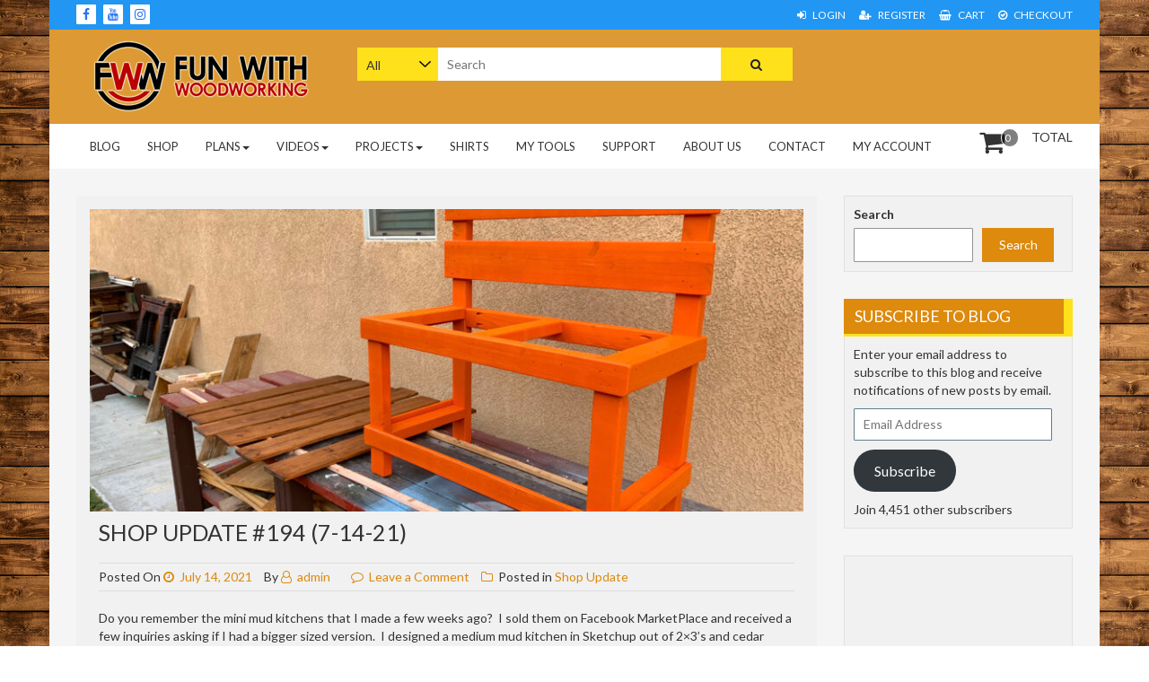

--- FILE ---
content_type: text/html; charset=UTF-8
request_url: https://funwithwoodworking.com/shop-update-194-7-14-21/
body_size: 24347
content:
<!DOCTYPE html>
<html lang="en">
<head>
	<meta charset="UTF-8">
	<meta name="viewport" content="width=device-width, initial-scale=1">
	<link rel="profile" href="http://gmpg.org/xfn/11">
	<link rel="pingback" href="https://funwithwoodworking.com/xmlrpc.php">
	<title>Shop update #194 (7-14-21) &#8211; FUN WITH WOODWORKING</title>
<meta name='robots' content='max-image-preview:large' />
	<style>img:is([sizes="auto" i], [sizes^="auto," i]) { contain-intrinsic-size: 3000px 1500px }</style>
	
            <script data-no-defer="1" data-ezscrex="false" data-cfasync="false" data-pagespeed-no-defer data-cookieconsent="ignore">
                var ctPublicFunctions = {"_ajax_nonce":"01eff7205f","_rest_nonce":"2d83288726","_ajax_url":"\/wp-admin\/admin-ajax.php","_rest_url":"https:\/\/funwithwoodworking.com\/wp-json\/","data__cookies_type":"native","data__ajax_type":"admin_ajax","data__bot_detector_enabled":0,"data__frontend_data_log_enabled":1,"cookiePrefix":"","wprocket_detected":false,"host_url":"funwithwoodworking.com","text__ee_click_to_select":"Click to select the whole data","text__ee_original_email":"The complete one is","text__ee_got_it":"Got it","text__ee_blocked":"Blocked","text__ee_cannot_connect":"Cannot connect","text__ee_cannot_decode":"Can not decode email. Unknown reason","text__ee_email_decoder":"CleanTalk email decoder","text__ee_wait_for_decoding":"The magic is on the way!","text__ee_decoding_process":"Please wait a few seconds while we decode the contact data."}
            </script>
        
            <script data-no-defer="1" data-ezscrex="false" data-cfasync="false" data-pagespeed-no-defer data-cookieconsent="ignore">
                var ctPublic = {"_ajax_nonce":"01eff7205f","settings__forms__check_internal":"0","settings__forms__check_external":"0","settings__forms__force_protection":0,"settings__forms__search_test":"1","settings__data__bot_detector_enabled":0,"settings__sfw__anti_crawler":0,"blog_home":"https:\/\/funwithwoodworking.com\/","pixel__setting":"0","pixel__enabled":false,"pixel__url":null,"data__email_check_before_post":"1","data__email_check_exist_post":0,"data__cookies_type":"native","data__key_is_ok":true,"data__visible_fields_required":true,"wl_brandname":"Anti-Spam by CleanTalk","wl_brandname_short":"CleanTalk","ct_checkjs_key":1812707724,"emailEncoderPassKey":"fb5779bb543d2b6fa3770a173d0d93c5","bot_detector_forms_excluded":"W10=","advancedCacheExists":false,"varnishCacheExists":false,"wc_ajax_add_to_cart":true}
            </script>
        <script>window._wca = window._wca || [];</script>
<link rel='dns-prefetch' href='//www.googletagmanager.com' />
<link rel='dns-prefetch' href='//stats.wp.com' />
<link rel='dns-prefetch' href='//secure.gravatar.com' />
<link rel='dns-prefetch' href='//fonts.googleapis.com' />
<link rel='dns-prefetch' href='//v0.wordpress.com' />
<link rel="alternate" type="application/rss+xml" title="FUN WITH WOODWORKING &raquo; Feed" href="https://funwithwoodworking.com/feed/" />
<link rel="alternate" type="application/rss+xml" title="FUN WITH WOODWORKING &raquo; Comments Feed" href="https://funwithwoodworking.com/comments/feed/" />
<link rel="alternate" type="application/rss+xml" title="FUN WITH WOODWORKING &raquo; Shop update #194 (7-14-21) Comments Feed" href="https://funwithwoodworking.com/shop-update-194-7-14-21/feed/" />
<script type="text/javascript">
/* <![CDATA[ */
window._wpemojiSettings = {"baseUrl":"https:\/\/s.w.org\/images\/core\/emoji\/16.0.1\/72x72\/","ext":".png","svgUrl":"https:\/\/s.w.org\/images\/core\/emoji\/16.0.1\/svg\/","svgExt":".svg","source":{"concatemoji":"https:\/\/funwithwoodworking.com\/wp-includes\/js\/wp-emoji-release.min.js?ver=6.8.3"}};
/*! This file is auto-generated */
!function(s,n){var o,i,e;function c(e){try{var t={supportTests:e,timestamp:(new Date).valueOf()};sessionStorage.setItem(o,JSON.stringify(t))}catch(e){}}function p(e,t,n){e.clearRect(0,0,e.canvas.width,e.canvas.height),e.fillText(t,0,0);var t=new Uint32Array(e.getImageData(0,0,e.canvas.width,e.canvas.height).data),a=(e.clearRect(0,0,e.canvas.width,e.canvas.height),e.fillText(n,0,0),new Uint32Array(e.getImageData(0,0,e.canvas.width,e.canvas.height).data));return t.every(function(e,t){return e===a[t]})}function u(e,t){e.clearRect(0,0,e.canvas.width,e.canvas.height),e.fillText(t,0,0);for(var n=e.getImageData(16,16,1,1),a=0;a<n.data.length;a++)if(0!==n.data[a])return!1;return!0}function f(e,t,n,a){switch(t){case"flag":return n(e,"\ud83c\udff3\ufe0f\u200d\u26a7\ufe0f","\ud83c\udff3\ufe0f\u200b\u26a7\ufe0f")?!1:!n(e,"\ud83c\udde8\ud83c\uddf6","\ud83c\udde8\u200b\ud83c\uddf6")&&!n(e,"\ud83c\udff4\udb40\udc67\udb40\udc62\udb40\udc65\udb40\udc6e\udb40\udc67\udb40\udc7f","\ud83c\udff4\u200b\udb40\udc67\u200b\udb40\udc62\u200b\udb40\udc65\u200b\udb40\udc6e\u200b\udb40\udc67\u200b\udb40\udc7f");case"emoji":return!a(e,"\ud83e\udedf")}return!1}function g(e,t,n,a){var r="undefined"!=typeof WorkerGlobalScope&&self instanceof WorkerGlobalScope?new OffscreenCanvas(300,150):s.createElement("canvas"),o=r.getContext("2d",{willReadFrequently:!0}),i=(o.textBaseline="top",o.font="600 32px Arial",{});return e.forEach(function(e){i[e]=t(o,e,n,a)}),i}function t(e){var t=s.createElement("script");t.src=e,t.defer=!0,s.head.appendChild(t)}"undefined"!=typeof Promise&&(o="wpEmojiSettingsSupports",i=["flag","emoji"],n.supports={everything:!0,everythingExceptFlag:!0},e=new Promise(function(e){s.addEventListener("DOMContentLoaded",e,{once:!0})}),new Promise(function(t){var n=function(){try{var e=JSON.parse(sessionStorage.getItem(o));if("object"==typeof e&&"number"==typeof e.timestamp&&(new Date).valueOf()<e.timestamp+604800&&"object"==typeof e.supportTests)return e.supportTests}catch(e){}return null}();if(!n){if("undefined"!=typeof Worker&&"undefined"!=typeof OffscreenCanvas&&"undefined"!=typeof URL&&URL.createObjectURL&&"undefined"!=typeof Blob)try{var e="postMessage("+g.toString()+"("+[JSON.stringify(i),f.toString(),p.toString(),u.toString()].join(",")+"));",a=new Blob([e],{type:"text/javascript"}),r=new Worker(URL.createObjectURL(a),{name:"wpTestEmojiSupports"});return void(r.onmessage=function(e){c(n=e.data),r.terminate(),t(n)})}catch(e){}c(n=g(i,f,p,u))}t(n)}).then(function(e){for(var t in e)n.supports[t]=e[t],n.supports.everything=n.supports.everything&&n.supports[t],"flag"!==t&&(n.supports.everythingExceptFlag=n.supports.everythingExceptFlag&&n.supports[t]);n.supports.everythingExceptFlag=n.supports.everythingExceptFlag&&!n.supports.flag,n.DOMReady=!1,n.readyCallback=function(){n.DOMReady=!0}}).then(function(){return e}).then(function(){var e;n.supports.everything||(n.readyCallback(),(e=n.source||{}).concatemoji?t(e.concatemoji):e.wpemoji&&e.twemoji&&(t(e.twemoji),t(e.wpemoji)))}))}((window,document),window._wpemojiSettings);
/* ]]> */
</script>
<style id='wp-emoji-styles-inline-css' type='text/css'>

	img.wp-smiley, img.emoji {
		display: inline !important;
		border: none !important;
		box-shadow: none !important;
		height: 1em !important;
		width: 1em !important;
		margin: 0 0.07em !important;
		vertical-align: -0.1em !important;
		background: none !important;
		padding: 0 !important;
	}
</style>
<link rel='stylesheet' id='wp-block-library-css' href='https://funwithwoodworking.com/wp-includes/css/dist/block-library/style.min.css?ver=6.8.3' type='text/css' media='all' />
<style id='classic-theme-styles-inline-css' type='text/css'>
/*! This file is auto-generated */
.wp-block-button__link{color:#fff;background-color:#32373c;border-radius:9999px;box-shadow:none;text-decoration:none;padding:calc(.667em + 2px) calc(1.333em + 2px);font-size:1.125em}.wp-block-file__button{background:#32373c;color:#fff;text-decoration:none}
</style>
<link rel='stylesheet' id='mediaelement-css' href='https://funwithwoodworking.com/wp-includes/js/mediaelement/mediaelementplayer-legacy.min.css?ver=4.2.17' type='text/css' media='all' />
<link rel='stylesheet' id='wp-mediaelement-css' href='https://funwithwoodworking.com/wp-includes/js/mediaelement/wp-mediaelement.min.css?ver=6.8.3' type='text/css' media='all' />
<style id='jetpack-sharing-buttons-style-inline-css' type='text/css'>
.jetpack-sharing-buttons__services-list{display:flex;flex-direction:row;flex-wrap:wrap;gap:0;list-style-type:none;margin:5px;padding:0}.jetpack-sharing-buttons__services-list.has-small-icon-size{font-size:12px}.jetpack-sharing-buttons__services-list.has-normal-icon-size{font-size:16px}.jetpack-sharing-buttons__services-list.has-large-icon-size{font-size:24px}.jetpack-sharing-buttons__services-list.has-huge-icon-size{font-size:36px}@media print{.jetpack-sharing-buttons__services-list{display:none!important}}.editor-styles-wrapper .wp-block-jetpack-sharing-buttons{gap:0;padding-inline-start:0}ul.jetpack-sharing-buttons__services-list.has-background{padding:1.25em 2.375em}
</style>
<style id='global-styles-inline-css' type='text/css'>
:root{--wp--preset--aspect-ratio--square: 1;--wp--preset--aspect-ratio--4-3: 4/3;--wp--preset--aspect-ratio--3-4: 3/4;--wp--preset--aspect-ratio--3-2: 3/2;--wp--preset--aspect-ratio--2-3: 2/3;--wp--preset--aspect-ratio--16-9: 16/9;--wp--preset--aspect-ratio--9-16: 9/16;--wp--preset--color--black: #000000;--wp--preset--color--cyan-bluish-gray: #abb8c3;--wp--preset--color--white: #ffffff;--wp--preset--color--pale-pink: #f78da7;--wp--preset--color--vivid-red: #cf2e2e;--wp--preset--color--luminous-vivid-orange: #ff6900;--wp--preset--color--luminous-vivid-amber: #fcb900;--wp--preset--color--light-green-cyan: #7bdcb5;--wp--preset--color--vivid-green-cyan: #00d084;--wp--preset--color--pale-cyan-blue: #8ed1fc;--wp--preset--color--vivid-cyan-blue: #0693e3;--wp--preset--color--vivid-purple: #9b51e0;--wp--preset--gradient--vivid-cyan-blue-to-vivid-purple: linear-gradient(135deg,rgba(6,147,227,1) 0%,rgb(155,81,224) 100%);--wp--preset--gradient--light-green-cyan-to-vivid-green-cyan: linear-gradient(135deg,rgb(122,220,180) 0%,rgb(0,208,130) 100%);--wp--preset--gradient--luminous-vivid-amber-to-luminous-vivid-orange: linear-gradient(135deg,rgba(252,185,0,1) 0%,rgba(255,105,0,1) 100%);--wp--preset--gradient--luminous-vivid-orange-to-vivid-red: linear-gradient(135deg,rgba(255,105,0,1) 0%,rgb(207,46,46) 100%);--wp--preset--gradient--very-light-gray-to-cyan-bluish-gray: linear-gradient(135deg,rgb(238,238,238) 0%,rgb(169,184,195) 100%);--wp--preset--gradient--cool-to-warm-spectrum: linear-gradient(135deg,rgb(74,234,220) 0%,rgb(151,120,209) 20%,rgb(207,42,186) 40%,rgb(238,44,130) 60%,rgb(251,105,98) 80%,rgb(254,248,76) 100%);--wp--preset--gradient--blush-light-purple: linear-gradient(135deg,rgb(255,206,236) 0%,rgb(152,150,240) 100%);--wp--preset--gradient--blush-bordeaux: linear-gradient(135deg,rgb(254,205,165) 0%,rgb(254,45,45) 50%,rgb(107,0,62) 100%);--wp--preset--gradient--luminous-dusk: linear-gradient(135deg,rgb(255,203,112) 0%,rgb(199,81,192) 50%,rgb(65,88,208) 100%);--wp--preset--gradient--pale-ocean: linear-gradient(135deg,rgb(255,245,203) 0%,rgb(182,227,212) 50%,rgb(51,167,181) 100%);--wp--preset--gradient--electric-grass: linear-gradient(135deg,rgb(202,248,128) 0%,rgb(113,206,126) 100%);--wp--preset--gradient--midnight: linear-gradient(135deg,rgb(2,3,129) 0%,rgb(40,116,252) 100%);--wp--preset--font-size--small: 13px;--wp--preset--font-size--medium: 20px;--wp--preset--font-size--large: 36px;--wp--preset--font-size--x-large: 42px;--wp--preset--spacing--20: 0.44rem;--wp--preset--spacing--30: 0.67rem;--wp--preset--spacing--40: 1rem;--wp--preset--spacing--50: 1.5rem;--wp--preset--spacing--60: 2.25rem;--wp--preset--spacing--70: 3.38rem;--wp--preset--spacing--80: 5.06rem;--wp--preset--shadow--natural: 6px 6px 9px rgba(0, 0, 0, 0.2);--wp--preset--shadow--deep: 12px 12px 50px rgba(0, 0, 0, 0.4);--wp--preset--shadow--sharp: 6px 6px 0px rgba(0, 0, 0, 0.2);--wp--preset--shadow--outlined: 6px 6px 0px -3px rgba(255, 255, 255, 1), 6px 6px rgba(0, 0, 0, 1);--wp--preset--shadow--crisp: 6px 6px 0px rgba(0, 0, 0, 1);}:where(.is-layout-flex){gap: 0.5em;}:where(.is-layout-grid){gap: 0.5em;}body .is-layout-flex{display: flex;}.is-layout-flex{flex-wrap: wrap;align-items: center;}.is-layout-flex > :is(*, div){margin: 0;}body .is-layout-grid{display: grid;}.is-layout-grid > :is(*, div){margin: 0;}:where(.wp-block-columns.is-layout-flex){gap: 2em;}:where(.wp-block-columns.is-layout-grid){gap: 2em;}:where(.wp-block-post-template.is-layout-flex){gap: 1.25em;}:where(.wp-block-post-template.is-layout-grid){gap: 1.25em;}.has-black-color{color: var(--wp--preset--color--black) !important;}.has-cyan-bluish-gray-color{color: var(--wp--preset--color--cyan-bluish-gray) !important;}.has-white-color{color: var(--wp--preset--color--white) !important;}.has-pale-pink-color{color: var(--wp--preset--color--pale-pink) !important;}.has-vivid-red-color{color: var(--wp--preset--color--vivid-red) !important;}.has-luminous-vivid-orange-color{color: var(--wp--preset--color--luminous-vivid-orange) !important;}.has-luminous-vivid-amber-color{color: var(--wp--preset--color--luminous-vivid-amber) !important;}.has-light-green-cyan-color{color: var(--wp--preset--color--light-green-cyan) !important;}.has-vivid-green-cyan-color{color: var(--wp--preset--color--vivid-green-cyan) !important;}.has-pale-cyan-blue-color{color: var(--wp--preset--color--pale-cyan-blue) !important;}.has-vivid-cyan-blue-color{color: var(--wp--preset--color--vivid-cyan-blue) !important;}.has-vivid-purple-color{color: var(--wp--preset--color--vivid-purple) !important;}.has-black-background-color{background-color: var(--wp--preset--color--black) !important;}.has-cyan-bluish-gray-background-color{background-color: var(--wp--preset--color--cyan-bluish-gray) !important;}.has-white-background-color{background-color: var(--wp--preset--color--white) !important;}.has-pale-pink-background-color{background-color: var(--wp--preset--color--pale-pink) !important;}.has-vivid-red-background-color{background-color: var(--wp--preset--color--vivid-red) !important;}.has-luminous-vivid-orange-background-color{background-color: var(--wp--preset--color--luminous-vivid-orange) !important;}.has-luminous-vivid-amber-background-color{background-color: var(--wp--preset--color--luminous-vivid-amber) !important;}.has-light-green-cyan-background-color{background-color: var(--wp--preset--color--light-green-cyan) !important;}.has-vivid-green-cyan-background-color{background-color: var(--wp--preset--color--vivid-green-cyan) !important;}.has-pale-cyan-blue-background-color{background-color: var(--wp--preset--color--pale-cyan-blue) !important;}.has-vivid-cyan-blue-background-color{background-color: var(--wp--preset--color--vivid-cyan-blue) !important;}.has-vivid-purple-background-color{background-color: var(--wp--preset--color--vivid-purple) !important;}.has-black-border-color{border-color: var(--wp--preset--color--black) !important;}.has-cyan-bluish-gray-border-color{border-color: var(--wp--preset--color--cyan-bluish-gray) !important;}.has-white-border-color{border-color: var(--wp--preset--color--white) !important;}.has-pale-pink-border-color{border-color: var(--wp--preset--color--pale-pink) !important;}.has-vivid-red-border-color{border-color: var(--wp--preset--color--vivid-red) !important;}.has-luminous-vivid-orange-border-color{border-color: var(--wp--preset--color--luminous-vivid-orange) !important;}.has-luminous-vivid-amber-border-color{border-color: var(--wp--preset--color--luminous-vivid-amber) !important;}.has-light-green-cyan-border-color{border-color: var(--wp--preset--color--light-green-cyan) !important;}.has-vivid-green-cyan-border-color{border-color: var(--wp--preset--color--vivid-green-cyan) !important;}.has-pale-cyan-blue-border-color{border-color: var(--wp--preset--color--pale-cyan-blue) !important;}.has-vivid-cyan-blue-border-color{border-color: var(--wp--preset--color--vivid-cyan-blue) !important;}.has-vivid-purple-border-color{border-color: var(--wp--preset--color--vivid-purple) !important;}.has-vivid-cyan-blue-to-vivid-purple-gradient-background{background: var(--wp--preset--gradient--vivid-cyan-blue-to-vivid-purple) !important;}.has-light-green-cyan-to-vivid-green-cyan-gradient-background{background: var(--wp--preset--gradient--light-green-cyan-to-vivid-green-cyan) !important;}.has-luminous-vivid-amber-to-luminous-vivid-orange-gradient-background{background: var(--wp--preset--gradient--luminous-vivid-amber-to-luminous-vivid-orange) !important;}.has-luminous-vivid-orange-to-vivid-red-gradient-background{background: var(--wp--preset--gradient--luminous-vivid-orange-to-vivid-red) !important;}.has-very-light-gray-to-cyan-bluish-gray-gradient-background{background: var(--wp--preset--gradient--very-light-gray-to-cyan-bluish-gray) !important;}.has-cool-to-warm-spectrum-gradient-background{background: var(--wp--preset--gradient--cool-to-warm-spectrum) !important;}.has-blush-light-purple-gradient-background{background: var(--wp--preset--gradient--blush-light-purple) !important;}.has-blush-bordeaux-gradient-background{background: var(--wp--preset--gradient--blush-bordeaux) !important;}.has-luminous-dusk-gradient-background{background: var(--wp--preset--gradient--luminous-dusk) !important;}.has-pale-ocean-gradient-background{background: var(--wp--preset--gradient--pale-ocean) !important;}.has-electric-grass-gradient-background{background: var(--wp--preset--gradient--electric-grass) !important;}.has-midnight-gradient-background{background: var(--wp--preset--gradient--midnight) !important;}.has-small-font-size{font-size: var(--wp--preset--font-size--small) !important;}.has-medium-font-size{font-size: var(--wp--preset--font-size--medium) !important;}.has-large-font-size{font-size: var(--wp--preset--font-size--large) !important;}.has-x-large-font-size{font-size: var(--wp--preset--font-size--x-large) !important;}
:where(.wp-block-post-template.is-layout-flex){gap: 1.25em;}:where(.wp-block-post-template.is-layout-grid){gap: 1.25em;}
:where(.wp-block-columns.is-layout-flex){gap: 2em;}:where(.wp-block-columns.is-layout-grid){gap: 2em;}
:root :where(.wp-block-pullquote){font-size: 1.5em;line-height: 1.6;}
</style>
<link rel='stylesheet' id='cleantalk-public-css-css' href='https://funwithwoodworking.com/wp-content/plugins/cleantalk-spam-protect/css/cleantalk-public.min.css?ver=6.68_1763184109' type='text/css' media='all' />
<link rel='stylesheet' id='cleantalk-email-decoder-css-css' href='https://funwithwoodworking.com/wp-content/plugins/cleantalk-spam-protect/css/cleantalk-email-decoder.min.css?ver=6.68_1763184109' type='text/css' media='all' />
<link rel='stylesheet' id='woocommerce-layout-css' href='https://funwithwoodworking.com/wp-content/plugins/woocommerce/assets/css/woocommerce-layout.css?ver=10.3.5' type='text/css' media='all' />
<style id='woocommerce-layout-inline-css' type='text/css'>

	.infinite-scroll .woocommerce-pagination {
		display: none;
	}
</style>
<link rel='stylesheet' id='woocommerce-smallscreen-css' href='https://funwithwoodworking.com/wp-content/plugins/woocommerce/assets/css/woocommerce-smallscreen.css?ver=10.3.5' type='text/css' media='only screen and (max-width: 768px)' />
<link rel='stylesheet' id='woocommerce-general-css' href='https://funwithwoodworking.com/wp-content/plugins/woocommerce/assets/css/woocommerce.css?ver=10.3.5' type='text/css' media='all' />
<style id='woocommerce-inline-inline-css' type='text/css'>
.woocommerce form .form-row .required { visibility: visible; }
</style>
<link rel='stylesheet' id='gateway-css' href='https://funwithwoodworking.com/wp-content/plugins/woocommerce-paypal-payments/modules/ppcp-button/assets/css/gateway.css?ver=3.3.0' type='text/css' media='all' />
<link rel='stylesheet' id='brands-styles-css' href='https://funwithwoodworking.com/wp-content/plugins/woocommerce/assets/css/brands.css?ver=10.3.5' type='text/css' media='all' />
<link rel='stylesheet' id='storeone-google-fonts-css' href='https://fonts.googleapis.com/css?family=Lato%3A400%2C700%2C900&#038;ver=6.8.3' type='text/css' media='all' />
<link rel='stylesheet' id='font-awesome-css' href='https://funwithwoodworking.com/wp-content/themes/storeone-pro/css/font-awesome.min.css?ver=4.0.12' type='text/css' media='all' />
<link rel='stylesheet' id='animate-css' href='https://funwithwoodworking.com/wp-content/themes/storeone-pro/css/animate.min.css?ver=4.0.12' type='text/css' media='all' />
<link rel='stylesheet' id='bootstrap-css' href='https://funwithwoodworking.com/wp-content/themes/storeone-pro/css/bootstrap1.min.css?ver=4.0.12' type='text/css' media='all' />
<link rel='stylesheet' id='bootstrap-grid-css' href='https://funwithwoodworking.com/wp-content/themes/storeone-pro/css/bootstrap-grid.min.css?ver=4.0.12' type='text/css' media='all' />
<link rel='stylesheet' id='simplelightbox-css' href='https://funwithwoodworking.com/wp-content/themes/storeone-pro/css/simplelightbox.min.css?ver=4.0.12' type='text/css' media='all' />
<link rel='stylesheet' id='owl-carousel-css' href='https://funwithwoodworking.com/wp-content/themes/storeone-pro/css/owl.carousel.min.css?ver=4.0.12' type='text/css' media='all' />
<link rel='stylesheet' id='storeone-style-css' href='https://funwithwoodworking.com/wp-content/themes/storeone-pro/style.css?ver=6.8.3' type='text/css' media='all' />
<style id='storeone-style-inline-css' type='text/css'>

        body{
            font-family:'Lato';
            
        }
    
 

		.home-carousel .carousel-caption{
			background-color: rgba(0, 0, 0, 0.03);
			opacity:1;
		}
	
			.home-section-bg.section-products-latest-bg {
				background-color:#ffffff;
                background-image:url();
                background-size:contain;
                background-repeat:no-repeat;
                background-attachment:scroll;
                
			}
			
			.home-section-bg.section-blog-bg {
				background-color:#ffffff;
                background-image:url(https://funwithwoodworking.com/wp-content/themes/storeone-pro/images/patterns/full/ps_neutral.png);
                background-size:auto;
                background-position:auto;
                background-repeat:repeat;
                background-attachment:fixed;
			}
			
			.header-middle {
				background-color:#dd9933;
                background-image:url();
                background-size:contain;
                background-repeat:no-repeat;
                background-attachment:scroll;
                
			}
			
		.section-heading:not(.color-light) .section-title {
		    color: #20303e;
		}
	
		.section-heading:not(.color-light) .section-description {
		    color: ;
		}
	
		.section-heading.color-light .section-title {
		    color: #ffffff;
		}
		.section-heading.color-light .section-description {
		    color: #ffffff;
		}
	
		a,
		a:hover,
		a:focus {
		    color: #dd8a0d;
		}

		button,
		input[type=button],
		input[type=submit] {
		    background-color: #dd8a0d;
		}

		input[type=reset] {
		    color: #dd8a0d;
		    border: 1px solid #dd8a0d;
		}

		.back-to-top i {
		    background-color: #dd8a0d;
		}

		.bgs-social li a {
		    color: #dd8a0d;
		}

		.navbar-default .navbar-nav>.active>a,
		.navbar-default .navbar-nav>.active>a:focus,
		.navbar-default .navbar-nav>.active>a:hover {
		    background-color: #dd8a0d;
		}

		.menu .dropdown-menu {
		    border-top: 1px solid #dd8a0d;
		}

		.navbar-default .navbar-toggle {
		    border-color: #dd8a0d;
		}

		.navbar-default .navbar-toggle .icon-bar {
		    background-color: #dd8a0d;
		}

		.home-pagi .swiper-pagination-bullet,
		.owl-dot {
		    background: #dd8a0d;
		}

		.owl-next,
		.owl-prev {
		    background-color: #dd8a0d;
		}

		.bps-slider .banner-link {
		    background-color: #dd8a0d;
		    border: 1px solid #dd8a0d;
		}

		.bds-date-block.bds-day {
		    background-color: #dd8a0d;
		}

		.bgs-blog-more {
		    background-color: #dd8a0d;
		}

		.bgs-post.sticky .bgs-post-content {
		    background-color: #dd8a0d;
		}

		.btn-theme,
		.btn-theme:hover,
		.btn-theme:focus {
		    background-color: #dd8a0d;
		}

		.bgs-service .service-inner .service-icon i.fa {
		    background-color: #dd8a0d;
		}

		.funfact-container .tf-facts {
		    background-color: #dd8a0d;
		}

		.team-member-inner .mask {
		    background-color: #dd8a0d;
		}

		.team-member-inner .mask .tf-social li a {
		    color: #dd8a0d;
		}

		.btn-contact-home {
		    background-color: #dd8a0d;
		    border-bottom:none;
		}

		.bgs-tf-clients {
		    background-color: #dd8a0d;
		}

		.tf-home-portfolio .portfolio-sorting li {
		    border: 1px solid #dd8a0d;
		}

		.tf-home-portfolio .portfolio-sorting li a {
		    color: #dd8a0d;
		}

		.tf-home-portfolio .portfolio-sorting li a.active {
		    background-color: #dd8a0d;
		}

		.portfolio-item .overlay .tf-pics,
		.portfolio-item .overlay .tf-port-link {
		    border: 1px solid #dd8a0d;
		    color: #dd8a0d;
		}

		.widget ul li a:hover {
		    color: #dd8a0d;
		}

		.tagcloud a {
		    border: 2px solid #dd8a0d;
		}

		.calendar_wrap #wp-calendar caption {
		    background-color: #dd8a0d;
		}

		.calendar_wrap #wp-calendar td,
		.calendar_wrap #wp-calendar th {
		    border: 1px solid #dd8a0d;
		}

		.sidebar-widget .widget-heading {
		    background-color: #dd8a0d;
		}

		.sidebar-widget ul li::before {
		    color: #dd8a0d;
		}

		.footer-widget .widget-heading:before,
		.footer-widget .widget-heading:after {
		    border-bottom: 1px solid #dd8a0d;
		}

		.bgs-pagination .nav-previous a,
		.bgs-pagination .nav-next a {
		    border: 1px solid #dd8a0d;
		    color: #dd8a0d;
		}

		.bgs-pagination .page-numbers {
		    border: 1px solid #dd8a0d;
		    color: #dd8a0d;
		}

		.bgs-pagination .page-numbers:hover {
		    background-color: #dd8a0d;
		    border: 1px solid #dd8a0d;
		}

		.footer-right .bgs-social li a {
		    color: #dd8a0d;
		}

		.page-header.error {
		    border-bottom: 1px solid #dd8a0d;
		    padding-bottom: 30px;
		}

		.bgs-404-page h2.code-404 {
		    color: #dd8a0d;
		}

		.woocommerce .add_to_cart_button {
		    background-color: #dd8a0d !important;
		    color: #FFF !important;
		}

		.woocommerce ul.products li.product .onsale {
		    color: #dd8a0d;
		}

		.woocommerce .cart .button,
		.woocommerce a.button.alt {
		    background-color: #dd8a0d !important;
		}

		.woocommerce .cart .button:hover {
		    background-color: #dd8a0d;
		}

		.woocommerce .widget_price_filter .ui-slider .ui-slider-range {
		    background-color: #dd8a0d;
		}

		.shop-widget.widget_product_categories .product-categories .cat-parent:after {
		    color: #dd8a0d;
		}

		.woocommerce #respond input#submit,
		.woocommerce a.button,
		.woocommerce button.button,
		.woocommerce input.button {
		    background-color: #dd8a0d;
		}

		.woocommerce #respond input#submit:hover,
		.woocommerce a.button:hover,
		.woocommerce button.button:hover,
		.woocommerce input.button:hover {
		    background-color: #dd8a0d;
		}

		.woocommerce div.product .woocommerce-tabs ul.tabs li.active {
		    background-color: #dd8a0d;
		    border: 1px solid #dd8a0d;
		}

		.woocommerce span.onsale {
		    color: #dd8a0d;
		}

		.contact-link {
		    background-color: #dd8a0d;
		}

		.contact-page-info-label {
		    color: #dd8a0d;
		}

		.contact-page-icon {
		    border: 1px solid #dd8a0d;
		}

		.contact-page-icon i.fa {
		    color: #dd8a0d;
		}

		.sweep-to-right:before {
		    background: #dd8a0d;
		}

		.sweep-to-left:before {
		    background: #dd8a0d;
		}

		.sweep-to-bottom:before {
		    background: #dd8a0d;
		}

		.bgs-post-post .entry-meta i.fa, .bgs-post-post .entry-footer i.fa{
			color: #dd8a0d;
		}
		
		@media (min-width: 768px){
			#TF-Navbar .dropdown-menu {
			    background-color: #dd9933;
			}
		}
		
		a.custom-logo-link img{
			max-width:250px;
		}
		@media( max-width: 768px) {
		    a.custom-logo-link img{
			  	max-width:250px;
			}
			.site-title{
				text-align:center;
			}
		}
		
		@media( max-width: 544px) {
			a.custom-logo-link img{
			  	max-width:250px;
			}
		}
		
</style>
<link rel='stylesheet' id='storeone-media-css' href='https://funwithwoodworking.com/wp-content/themes/storeone-pro/css/media-screen.css?ver=4.0.12' type='text/css' media='all' />
<link rel='stylesheet' id='jetpack-subscriptions-css' href='https://funwithwoodworking.com/wp-content/plugins/jetpack/_inc/build/subscriptions/subscriptions.min.css?ver=15.2' type='text/css' media='all' />
<link rel='stylesheet' id='wc-ppcp-applepay-css' href='https://funwithwoodworking.com/wp-content/plugins/woocommerce-paypal-payments/modules/ppcp-applepay/assets/css/styles.css?ver=3.3.0' type='text/css' media='all' />
<link rel='stylesheet' id='wc-ppcp-googlepay-css' href='https://funwithwoodworking.com/wp-content/plugins/woocommerce-paypal-payments/modules/ppcp-googlepay/assets/css/styles.css?ver=3.3.0' type='text/css' media='all' />
<link rel='stylesheet' id='sharedaddy-css' href='https://funwithwoodworking.com/wp-content/plugins/jetpack/modules/sharedaddy/sharing.css?ver=15.2' type='text/css' media='all' />
<link rel='stylesheet' id='social-logos-css' href='https://funwithwoodworking.com/wp-content/plugins/jetpack/_inc/social-logos/social-logos.min.css?ver=15.2' type='text/css' media='all' />
<script type="text/javascript" id="woocommerce-google-analytics-integration-gtag-js-after">
/* <![CDATA[ */
/* Google Analytics for WooCommerce (gtag.js) */
					window.dataLayer = window.dataLayer || [];
					function gtag(){dataLayer.push(arguments);}
					// Set up default consent state.
					for ( const mode of [{"analytics_storage":"denied","ad_storage":"denied","ad_user_data":"denied","ad_personalization":"denied","region":["AT","BE","BG","HR","CY","CZ","DK","EE","FI","FR","DE","GR","HU","IS","IE","IT","LV","LI","LT","LU","MT","NL","NO","PL","PT","RO","SK","SI","ES","SE","GB","CH"]}] || [] ) {
						gtag( "consent", "default", { "wait_for_update": 500, ...mode } );
					}
					gtag("js", new Date());
					gtag("set", "developer_id.dOGY3NW", true);
					gtag("config", "UA-34882934-1", {"track_404":true,"allow_google_signals":false,"logged_in":false,"linker":{"domains":[],"allow_incoming":false},"custom_map":{"dimension1":"logged_in"}});
/* ]]> */
</script>
<script type="text/javascript" src="https://funwithwoodworking.com/wp-content/plugins/cleantalk-spam-protect/js/apbct-public-bundle_gathering.min.js?ver=6.68_1763184109" id="apbct-public-bundle_gathering.min-js-js"></script>
<script type="text/javascript" src="https://funwithwoodworking.com/wp-includes/js/jquery/jquery.min.js?ver=3.7.1" id="jquery-core-js"></script>
<script type="text/javascript" src="https://funwithwoodworking.com/wp-includes/js/jquery/jquery-migrate.min.js?ver=3.4.1" id="jquery-migrate-js"></script>
<script type="text/javascript" src="https://funwithwoodworking.com/wp-content/plugins/woocommerce/assets/js/jquery-blockui/jquery.blockUI.min.js?ver=2.7.0-wc.10.3.5" id="wc-jquery-blockui-js" defer="defer" data-wp-strategy="defer"></script>
<script type="text/javascript" id="wc-add-to-cart-js-extra">
/* <![CDATA[ */
var wc_add_to_cart_params = {"ajax_url":"\/wp-admin\/admin-ajax.php","wc_ajax_url":"\/?wc-ajax=%%endpoint%%","i18n_view_cart":"View cart","cart_url":"https:\/\/funwithwoodworking.com\/cart\/","is_cart":"","cart_redirect_after_add":"no"};
/* ]]> */
</script>
<script type="text/javascript" src="https://funwithwoodworking.com/wp-content/plugins/woocommerce/assets/js/frontend/add-to-cart.min.js?ver=10.3.5" id="wc-add-to-cart-js" defer="defer" data-wp-strategy="defer"></script>
<script type="text/javascript" src="https://funwithwoodworking.com/wp-content/plugins/woocommerce/assets/js/js-cookie/js.cookie.min.js?ver=2.1.4-wc.10.3.5" id="wc-js-cookie-js" defer="defer" data-wp-strategy="defer"></script>
<script type="text/javascript" id="woocommerce-js-extra">
/* <![CDATA[ */
var woocommerce_params = {"ajax_url":"\/wp-admin\/admin-ajax.php","wc_ajax_url":"\/?wc-ajax=%%endpoint%%","i18n_password_show":"Show password","i18n_password_hide":"Hide password"};
/* ]]> */
</script>
<script type="text/javascript" src="https://funwithwoodworking.com/wp-content/plugins/woocommerce/assets/js/frontend/woocommerce.min.js?ver=10.3.5" id="woocommerce-js" defer="defer" data-wp-strategy="defer"></script>
<!--[if lt IE 9]>
<script type="text/javascript" src="https://funwithwoodworking.com/wp-content/themes/storeone-pro/js/respond.min.js?ver=6.8.3" id="respond-js"></script>
<![endif]-->
<!--[if lt IE 9]>
<script type="text/javascript" src="https://funwithwoodworking.com/wp-content/themes/storeone-pro/js/html5shiv.js?ver=6.8.3" id="html5shiv-js"></script>
<![endif]-->
<script type="text/javascript" src="https://stats.wp.com/s-202549.js" id="woocommerce-analytics-js" defer="defer" data-wp-strategy="defer"></script>
<link rel="https://api.w.org/" href="https://funwithwoodworking.com/wp-json/" /><link rel="alternate" title="JSON" type="application/json" href="https://funwithwoodworking.com/wp-json/wp/v2/posts/14792" /><link rel="EditURI" type="application/rsd+xml" title="RSD" href="https://funwithwoodworking.com/xmlrpc.php?rsd" />
<meta name="generator" content="WordPress 6.8.3" />
<meta name="generator" content="WooCommerce 10.3.5" />
<link rel="canonical" href="https://funwithwoodworking.com/shop-update-194-7-14-21/" />
<link rel='shortlink' href='https://wp.me/p9a2Jl-3QA' />
		<!-- Custom Logo: hide header text -->
		<style id="custom-logo-css" type="text/css">
			.site-title, .site-description {
				position: absolute;
				clip-path: inset(50%);
			}
		</style>
		<link rel="alternate" title="oEmbed (JSON)" type="application/json+oembed" href="https://funwithwoodworking.com/wp-json/oembed/1.0/embed?url=https%3A%2F%2Ffunwithwoodworking.com%2Fshop-update-194-7-14-21%2F" />
<link rel="alternate" title="oEmbed (XML)" type="text/xml+oembed" href="https://funwithwoodworking.com/wp-json/oembed/1.0/embed?url=https%3A%2F%2Ffunwithwoodworking.com%2Fshop-update-194-7-14-21%2F&#038;format=xml" />
	<style>img#wpstats{display:none}</style>
		<meta property="og:url" content="https://funwithwoodworking.com/shop-update-194-7-14-21/" /><meta property="og:site_name" content="FUN WITH WOODWORKING" /><meta property="og:type" content="article" /><meta property="og:title" content="Shop update #194 (7-14-21)" /><meta property="og:image" content="https://funwithwoodworking.com/wp-content/uploads/2021/07/019-1-1024x768.jpg" /><meta property="og:description" content="Do you remember the mini mud kitchens that I made a few weeks ago?  I sold them on Facebook MarketPlace" /><meta property="article:published_time" content="2021-07-14T08:00:27-07:00" /><meta property="article:author" content="admin" />	<noscript><style>.woocommerce-product-gallery{ opacity: 1 !important; }</style></noscript>
	<style type="text/css" id="custom-background-css">
body.custom-background { background-image: url("https://funwithwoodworking.com/wp-content/uploads/2017/09/240_F_104619688_UP27I7cxkZKuNZn9GxCLCj0TztesAyMV.jpg"); background-position: left top; background-size: auto; background-repeat: repeat; background-attachment: fixed; }
</style>
	
<!-- Jetpack Open Graph Tags -->
<meta property="og:type" content="article" />
<meta property="og:title" content="Shop update #194 (7-14-21)" />
<meta property="og:url" content="https://funwithwoodworking.com/shop-update-194-7-14-21/" />
<meta property="og:description" content="Do you remember the mini mud kitchens that I made a few weeks ago?  I sold them on Facebook MarketPlace and received a few inquiries asking if I had a bigger sized version.  I designed a medium mud…" />
<meta property="article:published_time" content="2021-07-14T15:00:27+00:00" />
<meta property="article:modified_time" content="2021-07-14T07:29:07+00:00" />
<meta property="og:site_name" content="FUN WITH WOODWORKING" />
<meta property="og:image" content="https://funwithwoodworking.com/wp-content/uploads/2021/07/019-1.jpg" />
<meta property="og:image:width" content="1200" />
<meta property="og:image:height" content="900" />
<meta property="og:image:alt" content="" />
<meta name="twitter:site" content="@funwithwoodwork" />
<meta name="twitter:text:title" content="Shop update #194 (7-14-21)" />
<meta name="twitter:image" content="https://funwithwoodworking.com/wp-content/uploads/2021/07/019-1.jpg?w=640" />
<meta name="twitter:card" content="summary_large_image" />

<!-- End Jetpack Open Graph Tags -->
<link rel="icon" href="https://funwithwoodworking.com/wp-content/uploads/2017/08/cropped-logo-bigger-2-32x32.jpg" sizes="32x32" />
<link rel="icon" href="https://funwithwoodworking.com/wp-content/uploads/2017/08/cropped-logo-bigger-2-192x192.jpg" sizes="192x192" />
<link rel="apple-touch-icon" href="https://funwithwoodworking.com/wp-content/uploads/2017/08/cropped-logo-bigger-2-180x180.jpg" />
<meta name="msapplication-TileImage" content="https://funwithwoodworking.com/wp-content/uploads/2017/08/cropped-logo-bigger-2-270x270.jpg" />
<style id="kirki-inline-styles"></style></head>

<body class="wp-singular post-template-default single single-post postid-14792 single-format-standard custom-background wp-custom-logo wp-theme-storeone-pro theme-storeone-pro woocommerce-no-js boxed">
<div  class="wrapper site">
	<a class="skip-link screen-reader-text" href="#content">Skip to content</a>
	<header id="main-header" class="site-header nav-down header-one" role="banner">
		<div class="header-topbar">
		<div class="container">
			<div class="pull-left">
				    <ul class="header-topbar-links">
                                <li><a href="https://www.facebook.com/FunWithWoodworking"  target="_blank"><i class="fa fa-facebook"></i></a></li>
                                            <li><a href="https://www.youtube.com/channel/UCcbvyOBffStTi12uvdK4Qag"  target="_blank"><i class="fa fa-youtube"></i></a></li>
                                            <li><a href="https://www.instagram.com/funwithwoodworking/"  target="_blank"><i class="fa fa-instagram"></i></a></li>
                        </ul>
    			</div>
			<div class="pull-right">
				<ul class="account-links"><li><a class="top-bl-login" href="https://funwithwoodworking.com/my-account/"> <i class="fa fa-sign-in"></i> Login </a></li><li><a class="top-bl-register" href="https://funwithwoodworking.com/my-account/"> <i class="fa fa-user-plus"></i> Register </a></li><li><a class="top-bl-cart" href="https://funwithwoodworking.com/cart/"> <i class="fa fa-shopping-basket"></i> Cart </a></li><li><a class="top-bl-checkout" href="https://funwithwoodworking.com/checkout/"> <i class="fa fa-check-circle-o"></i> Checkout </a></li></ul>			</div>
		</div>
	</div>
		<div class="header-middle">
		<div class="container">
			<div class="col-md-3 col-sm-3 col-xs-12 site-branding">
			<a href="https://funwithwoodworking.com/" class="custom-logo-link" rel="home"><img width="250" height="83" src="https://funwithwoodworking.com/wp-content/uploads/2023/06/cropped-cropped-logo-1.png" class="custom-logo" alt="FUN WITH WOODWORKING" decoding="async" data-attachment-id="19102" data-permalink="https://funwithwoodworking.com/cropped-cropped-logo-1-png/" data-orig-file="https://funwithwoodworking.com/wp-content/uploads/2023/06/cropped-cropped-logo-1.png" data-orig-size="250,83" data-comments-opened="1" data-image-meta="{&quot;aperture&quot;:&quot;0&quot;,&quot;credit&quot;:&quot;&quot;,&quot;camera&quot;:&quot;&quot;,&quot;caption&quot;:&quot;&quot;,&quot;created_timestamp&quot;:&quot;0&quot;,&quot;copyright&quot;:&quot;&quot;,&quot;focal_length&quot;:&quot;0&quot;,&quot;iso&quot;:&quot;0&quot;,&quot;shutter_speed&quot;:&quot;0&quot;,&quot;title&quot;:&quot;&quot;,&quot;orientation&quot;:&quot;0&quot;}" data-image-title="cropped-cropped-logo-1.png" data-image-description="&lt;p&gt;https://funwithwoodworking.com/wp-content/uploads/2023/06/cropped-cropped-logo-1.png&lt;/p&gt;
" data-image-caption="" data-medium-file="https://funwithwoodworking.com/wp-content/uploads/2023/06/cropped-cropped-logo-1.png" data-large-file="https://funwithwoodworking.com/wp-content/uploads/2023/06/cropped-cropped-logo-1.png" /></a>					<p class="site-title"><a href="https://funwithwoodworking.com/" rel="home">FUN WITH WOODWORKING</a></p>
									<p class="site-description">Woodworking Projects and Plans</p>
						  	</div><!-- .site-branding -->
			<div class="col-md-6 col-sm-6 col-xs-12 search-container">
				 <form role="search" method="get" class="search-form storeone-search" action="https://funwithwoodworking.com/">
	<div class="col-md-12">
		<div class="search-label">
			<span class="screen-reader-text">Search for:</span>
			<div class="bgs-serach-group ">
				<select  name='product_cat' id='product_cat' class='bgs-serach-cats header-search-initem'>
	<option value='0'>All</option>
	<option class="level-0" value="plans">Digital Project Plans</option>
	<option class="level-0" value="fwwart">FWW ART</option>
	<option class="level-0" value="merch">Merch</option>
	<option class="level-0" value="sketchup">Sketchup Models</option>
	<option class="level-0" value="printedplans">Printed Project Plans</option>
	<option class="level-0" value="cnc-laser-files">CNC &amp; LASER FILES</option>
</select>
				<input type="search" class="input-search header-search-initem" placeholder="Search " value="" name="s" title="Search for:">
				<button type="submit" class="bgs-search-submit header-search-initem" ><i class="fa fa-search"></i></button>
				<input type="hidden" name="post_type" value="product">
			</div>
		</div>
	</div>
</form>			</div>
			<div class="col-md-3 col-sm-3 hidden-xs info-banner">
				<div id="custom_html-15" class="widget_text widget header-widget widget_custom_html"><div class="textwidget custom-html-widget"><script async src="//pagead2.googlesyndication.com/pagead/js/adsbygoogle.js"></script>
<!-- FWW banner ad smaller -->
<ins class="adsbygoogle"
     style="display:inline-block;width:300px;height:100px"
     data-ad-client="ca-pub-9096013200023503"
     data-ad-slot="9071337486"></ins>
<script>
(adsbygoogle = window.adsbygoogle || []).push({});
</script></div></div>			</div>
		</div>
	</div>
	<div class="header-bottom">
			<!-- Primary Nav Start-->
			<div class="container">
			    <div id="tf-bgs-cart-container" class="bgs-cart-container pull-right">
							<div class="mini-cart-container pull-right">
				<div class="bgs-cart-nav">
		<div class="mini-cart-icon">
			<div class="mini-item-count">0</div>
			<i class="fa fa-shopping-cart"></i>
		</div>
		<div class="mini-cart-details">
			<div class="mini-cart-title">TOTAL</div>
			<div class="mini-cart-total"></div>
		</div>
	</div>
				<div class="bgs-mini-cart">
				<div class="widget woocommerce widget_shopping_cart"><div class="widget_shopping_cart_content"></div></div>			</div>
		</div>
					</div>
			    <div class="bgs-menu-container pull-left">
				    <nav class="navbar navbar-default bgs-menu">
						<div class="navbar-header">
							<button type="button" class="navbar-toggle" data-toggle="collapse" data-target="#TF-Navbar">
								<span class="icon-bar"></span>
								<span class="icon-bar"></span>
								<span class="icon-bar"></span>                        
							</button>
							
						</div>			
						<div id="TF-Navbar" class="collapse navbar-collapse"><ul id="menu-primary-menu" class="nav navbar-nav"><li id="menu-item-114" class="menu-item menu-item-type-post_type menu-item-object-page menu-item-home current_page_parent menu-item-114"><a href="https://funwithwoodworking.com/news/">Blog</a></li>
<li id="menu-item-116" class="menu-item menu-item-type-post_type menu-item-object-page menu-item-116"><a href="https://funwithwoodworking.com/shop/">Shop</a></li>
<li id="menu-item-13829" class="menu-item menu-item-type-post_type menu-item-object-page menu-item-has-children menu-item-13829 dropdown"><a href="https://funwithwoodworking.com/plans/">PLANS<div class="mobi-clk"><i class="caret"></i></div></a>
<ul class="dropdown-menu">
	<li id="menu-item-832" class="menu-item menu-item-type-custom menu-item-object-custom menu-item-832"><a href="https://funwithwoodworking.com/product-category/plans/">Digital Plans</a></li>
	<li id="menu-item-13830" class="menu-item menu-item-type-custom menu-item-object-custom menu-item-13830"><a href="https://funwithwoodworking.com/product-category/printedplans/">Printed Plans</a></li>
	<li id="menu-item-21938" class="menu-item menu-item-type-custom menu-item-object-custom menu-item-21938"><a href="https://funwithwoodworking.com/product-category/cnc-laser-files/">CNC &#038; Laser Files</a></li>
</ul>
</li>
<li id="menu-item-324" class="menu-item menu-item-type-post_type menu-item-object-page menu-item-has-children menu-item-324 dropdown"><a href="https://funwithwoodworking.com/videos/">Videos<div class="mobi-clk"><i class="caret"></i></div></a>
<ul class="dropdown-menu">
	<li id="menu-item-20515" class="menu-item menu-item-type-post_type menu-item-object-page menu-item-20515"><a href="https://funwithwoodworking.com/videos/garage-to-woodshop/">Garage to Woodshop</a></li>
	<li id="menu-item-495" class="menu-item menu-item-type-post_type menu-item-object-page menu-item-495"><a href="https://funwithwoodworking.com/videos/outdoor-furniture/">Outdoor Projects</a></li>
	<li id="menu-item-496" class="menu-item menu-item-type-post_type menu-item-object-page menu-item-496"><a href="https://funwithwoodworking.com/videos/cnc/">CNC &#038; Laser Projects</a></li>
	<li id="menu-item-499" class="menu-item menu-item-type-post_type menu-item-object-page menu-item-499"><a href="https://funwithwoodworking.com/videos/indoor-furniture/">Indoor Projects</a></li>
	<li id="menu-item-502" class="menu-item menu-item-type-post_type menu-item-object-page menu-item-502"><a href="https://funwithwoodworking.com/videos/shop-projects/">Shop Projects</a></li>
	<li id="menu-item-555" class="menu-item menu-item-type-post_type menu-item-object-page menu-item-555"><a href="https://funwithwoodworking.com/videos/fun-projects/">Fun Projects</a></li>
</ul>
</li>
<li id="menu-item-331" class="menu-item menu-item-type-post_type menu-item-object-page menu-item-has-children menu-item-331 dropdown"><a href="https://funwithwoodworking.com/finished-projects/">Projects<div class="mobi-clk"><i class="caret"></i></div></a>
<ul class="dropdown-menu">
	<li id="menu-item-749" class="menu-item menu-item-type-post_type menu-item-object-page menu-item-749"><a href="https://funwithwoodworking.com/finished-projects/outdoor/">Outdoor</a></li>
	<li id="menu-item-748" class="menu-item menu-item-type-post_type menu-item-object-page menu-item-748"><a href="https://funwithwoodworking.com/finished-projects/cnc/">CNC</a></li>
	<li id="menu-item-747" class="menu-item menu-item-type-post_type menu-item-object-page menu-item-747"><a href="https://funwithwoodworking.com/finished-projects/indoor/">Indoor</a></li>
	<li id="menu-item-746" class="menu-item menu-item-type-post_type menu-item-object-page menu-item-746"><a href="https://funwithwoodworking.com/finished-projects/shop/">Shop</a></li>
	<li id="menu-item-745" class="menu-item menu-item-type-post_type menu-item-object-page menu-item-745"><a href="https://funwithwoodworking.com/finished-projects/fun/">Fun</a></li>
	<li id="menu-item-762" class="menu-item menu-item-type-post_type menu-item-object-page menu-item-762"><a href="https://funwithwoodworking.com/finished-projects/fan-made/">Fan Made</a></li>
</ul>
</li>
<li id="menu-item-793" class="menu-item menu-item-type-post_type menu-item-object-page menu-item-793"><a href="https://funwithwoodworking.com/t-shirts/">Shirts</a></li>
<li id="menu-item-5073" class="menu-item menu-item-type-post_type menu-item-object-page menu-item-5073"><a href="https://funwithwoodworking.com/tools/">My Tools</a></li>
<li id="menu-item-367" class="menu-item menu-item-type-post_type menu-item-object-page menu-item-367"><a href="https://funwithwoodworking.com/support/">Support</a></li>
<li id="menu-item-117" class="menu-item menu-item-type-post_type menu-item-object-page menu-item-117"><a href="https://funwithwoodworking.com/about/">About Us</a></li>
<li id="menu-item-113" class="menu-item menu-item-type-post_type menu-item-object-page menu-item-113"><a href="https://funwithwoodworking.com/contact/">Contact</a></li>
<li id="menu-item-115" class="menu-item menu-item-type-post_type menu-item-object-page menu-item-115"><a href="https://funwithwoodworking.com/my-account/">My Account</a></li>
</ul></div>					</nav>
				</div>
			</div>
			<!-- Primary Nav End-->
	</div>
</header><!-- #masthead -->	<div id="content" class="site-content"><div class="container-fluid bgs-space bgs-blog">
    <div class="container">
        <div class="row">
                        <div class="col-md-9 col-sm-6 col-xs-12 bgs-blog-right">
                <div class="bps-slingle">
                    <div id="post-14792" class="col-md-12 bgs-post bgs-post-post post-14792 post type-post status-publish format-standard has-post-thumbnail hentry category-shop-update">
		<div class="img-thumbnail">
		<img width="825" height="350" src="https://funwithwoodworking.com/wp-content/uploads/2021/07/019-1-825x350.jpg" class="img-responsive wp-post-image" alt="" decoding="async" fetchpriority="high" data-attachment-id="14948" data-permalink="https://funwithwoodworking.com/shop-update-194-7-14-21/019-44/" data-orig-file="https://funwithwoodworking.com/wp-content/uploads/2021/07/019-1.jpg" data-orig-size="1200,900" data-comments-opened="1" data-image-meta="{&quot;aperture&quot;:&quot;1.8&quot;,&quot;credit&quot;:&quot;&quot;,&quot;camera&quot;:&quot;iPhone XS&quot;,&quot;caption&quot;:&quot;&quot;,&quot;created_timestamp&quot;:&quot;1626031518&quot;,&quot;copyright&quot;:&quot;&quot;,&quot;focal_length&quot;:&quot;4.25&quot;,&quot;iso&quot;:&quot;32&quot;,&quot;shutter_speed&quot;:&quot;0.0081967213114754&quot;,&quot;title&quot;:&quot;&quot;,&quot;orientation&quot;:&quot;1&quot;}" data-image-title="019" data-image-description="" data-image-caption="" data-medium-file="https://funwithwoodworking.com/wp-content/uploads/2021/07/019-1-640x480.jpg" data-large-file="https://funwithwoodworking.com/wp-content/uploads/2021/07/019-1-1024x768.jpg" />	</div>
		<div class="bgs-post-content">
		<h1 class="entry-title">Shop update #194 (7-14-21)</h1>				<div class="entry-meta">
			<span class="posted-on"> Posted On <a href="https://funwithwoodworking.com/shop-update-194-7-14-21/" rel="bookmark"> <i class="fa fa-clock-o"></i> <time class="entry-date published updated" datetime="2021-07-14T00:29:07-07:00">July 14, 2021</time></a></span><span class="byline"> By <span class="author vcard"><a class="url fn n" href="https://funwithwoodworking.com/author/admin/"> <i class="fa fa-user-o"></i> admin</a></span></span><span class="comments-link"> <i class="fa fa-comment-o"></i> <a href="https://funwithwoodworking.com/shop-update-194-7-14-21/#respond">Leave a Comment<span class="screen-reader-text"> on Shop update #194 (7-14-21)</span></a></span><span class="cat-links"> <i class="fa fa-folder-o"></i> Posted in <a href="https://funwithwoodworking.com/category/shop-update/" rel="category tag">Shop Update</a></span>		</div><!-- .entry-meta -->
				<div class="entry-content">
			<p>Do you remember the mini mud kitchens that I made a few weeks ago?  I sold them on Facebook MarketPlace and received a few inquiries asking if I had a bigger sized version.  I designed a medium mud kitchen in Sketchup out of 2&#215;3&#8217;s and cedar fence pickets.  I built one this weekend to put up for sale and see if I can find any takers.</p>
<p>I started by cutting all the 2&#215;3&#8217;s and fence pickets down to size and sanding them with 120 grit sandpaper on my orbital sander..</p>
<p><img decoding="async" data-attachment-id="14934" data-permalink="https://funwithwoodworking.com/shop-update-194-7-14-21/001-168/" data-orig-file="https://funwithwoodworking.com/wp-content/uploads/2021/07/001-1.jpg" data-orig-size="1200,900" data-comments-opened="1" data-image-meta="{&quot;aperture&quot;:&quot;1.8&quot;,&quot;credit&quot;:&quot;&quot;,&quot;camera&quot;:&quot;iPhone XS&quot;,&quot;caption&quot;:&quot;&quot;,&quot;created_timestamp&quot;:&quot;1625915424&quot;,&quot;copyright&quot;:&quot;&quot;,&quot;focal_length&quot;:&quot;4.25&quot;,&quot;iso&quot;:&quot;25&quot;,&quot;shutter_speed&quot;:&quot;0.002710027100271&quot;,&quot;title&quot;:&quot;&quot;,&quot;orientation&quot;:&quot;1&quot;}" data-image-title="001" data-image-description="" data-image-caption="" data-medium-file="https://funwithwoodworking.com/wp-content/uploads/2021/07/001-1-640x480.jpg" data-large-file="https://funwithwoodworking.com/wp-content/uploads/2021/07/001-1-1024x768.jpg" class="alignnone size-medium wp-image-14934" src="https://funwithwoodworking.com/wp-content/uploads/2021/07/001-1-640x480.jpg" alt="" width="640" height="480" srcset="https://funwithwoodworking.com/wp-content/uploads/2021/07/001-1-640x480.jpg 640w, https://funwithwoodworking.com/wp-content/uploads/2021/07/001-1-600x450.jpg 600w, https://funwithwoodworking.com/wp-content/uploads/2021/07/001-1-1024x768.jpg 1024w, https://funwithwoodworking.com/wp-content/uploads/2021/07/001-1-768x576.jpg 768w, https://funwithwoodworking.com/wp-content/uploads/2021/07/001-1.jpg 1200w" sizes="(max-width: 640px) 100vw, 640px" /> <img decoding="async" data-attachment-id="14935" data-permalink="https://funwithwoodworking.com/shop-update-194-7-14-21/002-162/" data-orig-file="https://funwithwoodworking.com/wp-content/uploads/2021/07/002-1.jpg" data-orig-size="1200,900" data-comments-opened="1" data-image-meta="{&quot;aperture&quot;:&quot;1.8&quot;,&quot;credit&quot;:&quot;&quot;,&quot;camera&quot;:&quot;iPhone XS&quot;,&quot;caption&quot;:&quot;&quot;,&quot;created_timestamp&quot;:&quot;1625916942&quot;,&quot;copyright&quot;:&quot;&quot;,&quot;focal_length&quot;:&quot;4.25&quot;,&quot;iso&quot;:&quot;25&quot;,&quot;shutter_speed&quot;:&quot;0.0021008403361345&quot;,&quot;title&quot;:&quot;&quot;,&quot;orientation&quot;:&quot;1&quot;}" data-image-title="002" data-image-description="" data-image-caption="" data-medium-file="https://funwithwoodworking.com/wp-content/uploads/2021/07/002-1-640x480.jpg" data-large-file="https://funwithwoodworking.com/wp-content/uploads/2021/07/002-1-1024x768.jpg" class="alignnone size-medium wp-image-14935" src="https://funwithwoodworking.com/wp-content/uploads/2021/07/002-1-640x480.jpg" alt="" width="640" height="480" srcset="https://funwithwoodworking.com/wp-content/uploads/2021/07/002-1-640x480.jpg 640w, https://funwithwoodworking.com/wp-content/uploads/2021/07/002-1-600x450.jpg 600w, https://funwithwoodworking.com/wp-content/uploads/2021/07/002-1-1024x768.jpg 1024w, https://funwithwoodworking.com/wp-content/uploads/2021/07/002-1-768x576.jpg 768w, https://funwithwoodworking.com/wp-content/uploads/2021/07/002-1.jpg 1200w" sizes="(max-width: 640px) 100vw, 640px" /> <img loading="lazy" decoding="async" data-attachment-id="14936" data-permalink="https://funwithwoodworking.com/shop-update-194-7-14-21/003-153/" data-orig-file="https://funwithwoodworking.com/wp-content/uploads/2021/07/003-1.jpg" data-orig-size="1200,900" data-comments-opened="1" data-image-meta="{&quot;aperture&quot;:&quot;1.8&quot;,&quot;credit&quot;:&quot;&quot;,&quot;camera&quot;:&quot;iPhone XS&quot;,&quot;caption&quot;:&quot;&quot;,&quot;created_timestamp&quot;:&quot;1625916944&quot;,&quot;copyright&quot;:&quot;&quot;,&quot;focal_length&quot;:&quot;4.25&quot;,&quot;iso&quot;:&quot;25&quot;,&quot;shutter_speed&quot;:&quot;0.0025773195876289&quot;,&quot;title&quot;:&quot;&quot;,&quot;orientation&quot;:&quot;1&quot;}" data-image-title="003" data-image-description="" data-image-caption="" data-medium-file="https://funwithwoodworking.com/wp-content/uploads/2021/07/003-1-640x480.jpg" data-large-file="https://funwithwoodworking.com/wp-content/uploads/2021/07/003-1-1024x768.jpg" class="alignnone size-medium wp-image-14936" src="https://funwithwoodworking.com/wp-content/uploads/2021/07/003-1-640x480.jpg" alt="" width="640" height="480" srcset="https://funwithwoodworking.com/wp-content/uploads/2021/07/003-1-640x480.jpg 640w, https://funwithwoodworking.com/wp-content/uploads/2021/07/003-1-600x450.jpg 600w, https://funwithwoodworking.com/wp-content/uploads/2021/07/003-1-1024x768.jpg 1024w, https://funwithwoodworking.com/wp-content/uploads/2021/07/003-1-768x576.jpg 768w, https://funwithwoodworking.com/wp-content/uploads/2021/07/003-1.jpg 1200w" sizes="auto, (max-width: 640px) 100vw, 640px" /> <img loading="lazy" decoding="async" data-attachment-id="14937" data-permalink="https://funwithwoodworking.com/shop-update-194-7-14-21/005-144/" data-orig-file="https://funwithwoodworking.com/wp-content/uploads/2021/07/005-1.jpg" data-orig-size="1200,900" data-comments-opened="1" data-image-meta="{&quot;aperture&quot;:&quot;1.8&quot;,&quot;credit&quot;:&quot;&quot;,&quot;camera&quot;:&quot;iPhone XS&quot;,&quot;caption&quot;:&quot;&quot;,&quot;created_timestamp&quot;:&quot;1625920655&quot;,&quot;copyright&quot;:&quot;&quot;,&quot;focal_length&quot;:&quot;4.25&quot;,&quot;iso&quot;:&quot;25&quot;,&quot;shutter_speed&quot;:&quot;0.0012468827930175&quot;,&quot;title&quot;:&quot;&quot;,&quot;orientation&quot;:&quot;1&quot;}" data-image-title="005" data-image-description="" data-image-caption="" data-medium-file="https://funwithwoodworking.com/wp-content/uploads/2021/07/005-1-640x480.jpg" data-large-file="https://funwithwoodworking.com/wp-content/uploads/2021/07/005-1-1024x768.jpg" class="alignnone size-medium wp-image-14937" src="https://funwithwoodworking.com/wp-content/uploads/2021/07/005-1-640x480.jpg" alt="" width="640" height="480" srcset="https://funwithwoodworking.com/wp-content/uploads/2021/07/005-1-640x480.jpg 640w, https://funwithwoodworking.com/wp-content/uploads/2021/07/005-1-600x450.jpg 600w, https://funwithwoodworking.com/wp-content/uploads/2021/07/005-1-1024x768.jpg 1024w, https://funwithwoodworking.com/wp-content/uploads/2021/07/005-1-768x576.jpg 768w, https://funwithwoodworking.com/wp-content/uploads/2021/07/005-1.jpg 1200w" sizes="auto, (max-width: 640px) 100vw, 640px" /></p>
<p>I built the main carcass using 3&#8243; screws and a few strategically places pocket holes.  I attached the skirts with glue and 1 1/2&#8243; staples.</p>
<p><img loading="lazy" decoding="async" data-attachment-id="14938" data-permalink="https://funwithwoodworking.com/shop-update-194-7-14-21/006-139/" data-orig-file="https://funwithwoodworking.com/wp-content/uploads/2021/07/006-1.jpg" data-orig-size="1200,900" data-comments-opened="1" data-image-meta="{&quot;aperture&quot;:&quot;1.8&quot;,&quot;credit&quot;:&quot;&quot;,&quot;camera&quot;:&quot;iPhone XS&quot;,&quot;caption&quot;:&quot;&quot;,&quot;created_timestamp&quot;:&quot;1625945292&quot;,&quot;copyright&quot;:&quot;&quot;,&quot;focal_length&quot;:&quot;4.25&quot;,&quot;iso&quot;:&quot;32&quot;,&quot;shutter_speed&quot;:&quot;0.0081967213114754&quot;,&quot;title&quot;:&quot;&quot;,&quot;orientation&quot;:&quot;1&quot;}" data-image-title="006" data-image-description="" data-image-caption="" data-medium-file="https://funwithwoodworking.com/wp-content/uploads/2021/07/006-1-640x480.jpg" data-large-file="https://funwithwoodworking.com/wp-content/uploads/2021/07/006-1-1024x768.jpg" class="alignnone size-medium wp-image-14938" src="https://funwithwoodworking.com/wp-content/uploads/2021/07/006-1-640x480.jpg" alt="" width="640" height="480" srcset="https://funwithwoodworking.com/wp-content/uploads/2021/07/006-1-640x480.jpg 640w, https://funwithwoodworking.com/wp-content/uploads/2021/07/006-1-600x450.jpg 600w, https://funwithwoodworking.com/wp-content/uploads/2021/07/006-1-1024x768.jpg 1024w, https://funwithwoodworking.com/wp-content/uploads/2021/07/006-1-768x576.jpg 768w, https://funwithwoodworking.com/wp-content/uploads/2021/07/006-1.jpg 1200w" sizes="auto, (max-width: 640px) 100vw, 640px" /> <img loading="lazy" decoding="async" data-attachment-id="14939" data-permalink="https://funwithwoodworking.com/shop-update-194-7-14-21/007-124/" data-orig-file="https://funwithwoodworking.com/wp-content/uploads/2021/07/007-1.jpg" data-orig-size="1200,900" data-comments-opened="1" data-image-meta="{&quot;aperture&quot;:&quot;1.8&quot;,&quot;credit&quot;:&quot;&quot;,&quot;camera&quot;:&quot;iPhone XS&quot;,&quot;caption&quot;:&quot;&quot;,&quot;created_timestamp&quot;:&quot;1625945830&quot;,&quot;copyright&quot;:&quot;&quot;,&quot;focal_length&quot;:&quot;4.25&quot;,&quot;iso&quot;:&quot;50&quot;,&quot;shutter_speed&quot;:&quot;0.0082644628099174&quot;,&quot;title&quot;:&quot;&quot;,&quot;orientation&quot;:&quot;1&quot;}" data-image-title="007" data-image-description="" data-image-caption="" data-medium-file="https://funwithwoodworking.com/wp-content/uploads/2021/07/007-1.jpg" data-large-file="https://funwithwoodworking.com/wp-content/uploads/2021/07/007-1.jpg" class="alignnone size-medium wp-image-14939" src="https://funwithwoodworking.com/wp-content/uploads/2021/07/007-1-640x480.jpg" alt="" width="640" height="480" /> <img loading="lazy" decoding="async" data-attachment-id="14940" data-permalink="https://funwithwoodworking.com/shop-update-194-7-14-21/008-114/" data-orig-file="https://funwithwoodworking.com/wp-content/uploads/2021/07/008-1.jpg" data-orig-size="1200,900" data-comments-opened="1" data-image-meta="{&quot;aperture&quot;:&quot;1.8&quot;,&quot;credit&quot;:&quot;&quot;,&quot;camera&quot;:&quot;iPhone XS&quot;,&quot;caption&quot;:&quot;&quot;,&quot;created_timestamp&quot;:&quot;1626005013&quot;,&quot;copyright&quot;:&quot;&quot;,&quot;focal_length&quot;:&quot;4.25&quot;,&quot;iso&quot;:&quot;25&quot;,&quot;shutter_speed&quot;:&quot;0.0020491803278689&quot;,&quot;title&quot;:&quot;&quot;,&quot;orientation&quot;:&quot;1&quot;}" data-image-title="008" data-image-description="" data-image-caption="" data-medium-file="https://funwithwoodworking.com/wp-content/uploads/2021/07/008-1-640x480.jpg" data-large-file="https://funwithwoodworking.com/wp-content/uploads/2021/07/008-1-1024x768.jpg" class="alignnone size-medium wp-image-14940" src="https://funwithwoodworking.com/wp-content/uploads/2021/07/008-1-640x480.jpg" alt="" width="640" height="480" srcset="https://funwithwoodworking.com/wp-content/uploads/2021/07/008-1-640x480.jpg 640w, https://funwithwoodworking.com/wp-content/uploads/2021/07/008-1-600x450.jpg 600w, https://funwithwoodworking.com/wp-content/uploads/2021/07/008-1-1024x768.jpg 1024w, https://funwithwoodworking.com/wp-content/uploads/2021/07/008-1-768x576.jpg 768w, https://funwithwoodworking.com/wp-content/uploads/2021/07/008-1.jpg 1200w" sizes="auto, (max-width: 640px) 100vw, 640px" /> <img loading="lazy" decoding="async" data-attachment-id="14941" data-permalink="https://funwithwoodworking.com/shop-update-194-7-14-21/009-105/" data-orig-file="https://funwithwoodworking.com/wp-content/uploads/2021/07/009-1.jpg" data-orig-size="1200,900" data-comments-opened="1" data-image-meta="{&quot;aperture&quot;:&quot;1.8&quot;,&quot;credit&quot;:&quot;&quot;,&quot;camera&quot;:&quot;iPhone XS&quot;,&quot;caption&quot;:&quot;&quot;,&quot;created_timestamp&quot;:&quot;1626008773&quot;,&quot;copyright&quot;:&quot;&quot;,&quot;focal_length&quot;:&quot;4.25&quot;,&quot;iso&quot;:&quot;25&quot;,&quot;shutter_speed&quot;:&quot;0.00085034013605442&quot;,&quot;title&quot;:&quot;&quot;,&quot;orientation&quot;:&quot;1&quot;}" data-image-title="009" data-image-description="" data-image-caption="" data-medium-file="https://funwithwoodworking.com/wp-content/uploads/2021/07/009-1-640x480.jpg" data-large-file="https://funwithwoodworking.com/wp-content/uploads/2021/07/009-1-1024x768.jpg" class="alignnone size-medium wp-image-14941" src="https://funwithwoodworking.com/wp-content/uploads/2021/07/009-1-640x480.jpg" alt="" width="640" height="480" srcset="https://funwithwoodworking.com/wp-content/uploads/2021/07/009-1-640x480.jpg 640w, https://funwithwoodworking.com/wp-content/uploads/2021/07/009-1-600x450.jpg 600w, https://funwithwoodworking.com/wp-content/uploads/2021/07/009-1-1024x768.jpg 1024w, https://funwithwoodworking.com/wp-content/uploads/2021/07/009-1-768x576.jpg 768w, https://funwithwoodworking.com/wp-content/uploads/2021/07/009-1.jpg 1200w" sizes="auto, (max-width: 640px) 100vw, 640px" /></p>
<p>After hand painting the mini mud kitchens I bought an airless paint sprayer on Amazon for around $70.  It worked terrible until I realized that I had failed to tighten the front ring around the spray nozzle.  Once I did that it worked great!  It cut my painting time down by at least half.</p>
<p><img loading="lazy" decoding="async" data-attachment-id="14942" data-permalink="https://funwithwoodworking.com/shop-update-194-7-14-21/010-119/" data-orig-file="https://funwithwoodworking.com/wp-content/uploads/2021/07/010-1.jpg" data-orig-size="1200,900" data-comments-opened="1" data-image-meta="{&quot;aperture&quot;:&quot;1.8&quot;,&quot;credit&quot;:&quot;&quot;,&quot;camera&quot;:&quot;iPhone XS&quot;,&quot;caption&quot;:&quot;&quot;,&quot;created_timestamp&quot;:&quot;1626023827&quot;,&quot;copyright&quot;:&quot;&quot;,&quot;focal_length&quot;:&quot;4.25&quot;,&quot;iso&quot;:&quot;25&quot;,&quot;shutter_speed&quot;:&quot;0.0012562814070352&quot;,&quot;title&quot;:&quot;&quot;,&quot;orientation&quot;:&quot;1&quot;}" data-image-title="010" data-image-description="" data-image-caption="" data-medium-file="https://funwithwoodworking.com/wp-content/uploads/2021/07/010-1-640x480.jpg" data-large-file="https://funwithwoodworking.com/wp-content/uploads/2021/07/010-1-1024x768.jpg" class="alignnone size-medium wp-image-14942" src="https://funwithwoodworking.com/wp-content/uploads/2021/07/010-1-640x480.jpg" alt="" width="640" height="480" srcset="https://funwithwoodworking.com/wp-content/uploads/2021/07/010-1-640x480.jpg 640w, https://funwithwoodworking.com/wp-content/uploads/2021/07/010-1-600x450.jpg 600w, https://funwithwoodworking.com/wp-content/uploads/2021/07/010-1-1024x768.jpg 1024w, https://funwithwoodworking.com/wp-content/uploads/2021/07/010-1-768x576.jpg 768w, https://funwithwoodworking.com/wp-content/uploads/2021/07/010-1.jpg 1200w" sizes="auto, (max-width: 640px) 100vw, 640px" /> <img loading="lazy" decoding="async" data-attachment-id="14943" data-permalink="https://funwithwoodworking.com/shop-update-194-7-14-21/012-91/" data-orig-file="https://funwithwoodworking.com/wp-content/uploads/2021/07/012.jpg" data-orig-size="1200,900" data-comments-opened="1" data-image-meta="{&quot;aperture&quot;:&quot;1.8&quot;,&quot;credit&quot;:&quot;&quot;,&quot;camera&quot;:&quot;iPhone XS&quot;,&quot;caption&quot;:&quot;&quot;,&quot;created_timestamp&quot;:&quot;1626025057&quot;,&quot;copyright&quot;:&quot;&quot;,&quot;focal_length&quot;:&quot;4.25&quot;,&quot;iso&quot;:&quot;25&quot;,&quot;shutter_speed&quot;:&quot;0.0015552099533437&quot;,&quot;title&quot;:&quot;&quot;,&quot;orientation&quot;:&quot;1&quot;}" data-image-title="012" data-image-description="" data-image-caption="" data-medium-file="https://funwithwoodworking.com/wp-content/uploads/2021/07/012-640x480.jpg" data-large-file="https://funwithwoodworking.com/wp-content/uploads/2021/07/012-1024x768.jpg" class="alignnone size-medium wp-image-14943" src="https://funwithwoodworking.com/wp-content/uploads/2021/07/012-640x480.jpg" alt="" width="640" height="480" srcset="https://funwithwoodworking.com/wp-content/uploads/2021/07/012-640x480.jpg 640w, https://funwithwoodworking.com/wp-content/uploads/2021/07/012-600x450.jpg 600w, https://funwithwoodworking.com/wp-content/uploads/2021/07/012-1024x768.jpg 1024w, https://funwithwoodworking.com/wp-content/uploads/2021/07/012-768x576.jpg 768w, https://funwithwoodworking.com/wp-content/uploads/2021/07/012.jpg 1200w" sizes="auto, (max-width: 640px) 100vw, 640px" /> <img loading="lazy" decoding="async" data-attachment-id="14944" data-permalink="https://funwithwoodworking.com/shop-update-194-7-14-21/014-74/" data-orig-file="https://funwithwoodworking.com/wp-content/uploads/2021/07/014.jpg" data-orig-size="1200,900" data-comments-opened="1" data-image-meta="{&quot;aperture&quot;:&quot;1.8&quot;,&quot;credit&quot;:&quot;&quot;,&quot;camera&quot;:&quot;iPhone XS&quot;,&quot;caption&quot;:&quot;&quot;,&quot;created_timestamp&quot;:&quot;1626025063&quot;,&quot;copyright&quot;:&quot;&quot;,&quot;focal_length&quot;:&quot;4.25&quot;,&quot;iso&quot;:&quot;25&quot;,&quot;shutter_speed&quot;:&quot;0.0022779043280182&quot;,&quot;title&quot;:&quot;&quot;,&quot;orientation&quot;:&quot;1&quot;}" data-image-title="014" data-image-description="" data-image-caption="" data-medium-file="https://funwithwoodworking.com/wp-content/uploads/2021/07/014-640x480.jpg" data-large-file="https://funwithwoodworking.com/wp-content/uploads/2021/07/014-1024x768.jpg" class="alignnone size-medium wp-image-14944" src="https://funwithwoodworking.com/wp-content/uploads/2021/07/014-640x480.jpg" alt="" width="640" height="480" srcset="https://funwithwoodworking.com/wp-content/uploads/2021/07/014-640x480.jpg 640w, https://funwithwoodworking.com/wp-content/uploads/2021/07/014-600x450.jpg 600w, https://funwithwoodworking.com/wp-content/uploads/2021/07/014-1024x768.jpg 1024w, https://funwithwoodworking.com/wp-content/uploads/2021/07/014-768x576.jpg 768w, https://funwithwoodworking.com/wp-content/uploads/2021/07/014.jpg 1200w" sizes="auto, (max-width: 640px) 100vw, 640px" /> <img loading="lazy" decoding="async" data-attachment-id="14945" data-permalink="https://funwithwoodworking.com/shop-update-194-7-14-21/016-70/" data-orig-file="https://funwithwoodworking.com/wp-content/uploads/2021/07/016-1.jpg" data-orig-size="1200,900" data-comments-opened="1" data-image-meta="{&quot;aperture&quot;:&quot;1.8&quot;,&quot;credit&quot;:&quot;&quot;,&quot;camera&quot;:&quot;iPhone XS&quot;,&quot;caption&quot;:&quot;&quot;,&quot;created_timestamp&quot;:&quot;1626026805&quot;,&quot;copyright&quot;:&quot;&quot;,&quot;focal_length&quot;:&quot;4.25&quot;,&quot;iso&quot;:&quot;25&quot;,&quot;shutter_speed&quot;:&quot;0.0081967213114754&quot;,&quot;title&quot;:&quot;&quot;,&quot;orientation&quot;:&quot;1&quot;}" data-image-title="016" data-image-description="" data-image-caption="" data-medium-file="https://funwithwoodworking.com/wp-content/uploads/2021/07/016-1-640x480.jpg" data-large-file="https://funwithwoodworking.com/wp-content/uploads/2021/07/016-1-1024x768.jpg" class="alignnone size-medium wp-image-14945" src="https://funwithwoodworking.com/wp-content/uploads/2021/07/016-1-640x480.jpg" alt="" width="640" height="480" srcset="https://funwithwoodworking.com/wp-content/uploads/2021/07/016-1-640x480.jpg 640w, https://funwithwoodworking.com/wp-content/uploads/2021/07/016-1-600x450.jpg 600w, https://funwithwoodworking.com/wp-content/uploads/2021/07/016-1-1024x768.jpg 1024w, https://funwithwoodworking.com/wp-content/uploads/2021/07/016-1-768x576.jpg 768w, https://funwithwoodworking.com/wp-content/uploads/2021/07/016-1.jpg 1200w" sizes="auto, (max-width: 640px) 100vw, 640px" /> <img loading="lazy" decoding="async" data-attachment-id="14946" data-permalink="https://funwithwoodworking.com/shop-update-194-7-14-21/017-62/" data-orig-file="https://funwithwoodworking.com/wp-content/uploads/2021/07/017-1.jpg" data-orig-size="1200,900" data-comments-opened="1" data-image-meta="{&quot;aperture&quot;:&quot;1.8&quot;,&quot;credit&quot;:&quot;&quot;,&quot;camera&quot;:&quot;iPhone XS&quot;,&quot;caption&quot;:&quot;&quot;,&quot;created_timestamp&quot;:&quot;1626026813&quot;,&quot;copyright&quot;:&quot;&quot;,&quot;focal_length&quot;:&quot;4.25&quot;,&quot;iso&quot;:&quot;25&quot;,&quot;shutter_speed&quot;:&quot;0.0052356020942408&quot;,&quot;title&quot;:&quot;&quot;,&quot;orientation&quot;:&quot;1&quot;}" data-image-title="017" data-image-description="" data-image-caption="" data-medium-file="https://funwithwoodworking.com/wp-content/uploads/2021/07/017-1-640x480.jpg" data-large-file="https://funwithwoodworking.com/wp-content/uploads/2021/07/017-1-1024x768.jpg" class="alignnone size-medium wp-image-14946" src="https://funwithwoodworking.com/wp-content/uploads/2021/07/017-1-640x480.jpg" alt="" width="640" height="480" srcset="https://funwithwoodworking.com/wp-content/uploads/2021/07/017-1-640x480.jpg 640w, https://funwithwoodworking.com/wp-content/uploads/2021/07/017-1-600x450.jpg 600w, https://funwithwoodworking.com/wp-content/uploads/2021/07/017-1-1024x768.jpg 1024w, https://funwithwoodworking.com/wp-content/uploads/2021/07/017-1-768x576.jpg 768w, https://funwithwoodworking.com/wp-content/uploads/2021/07/017-1.jpg 1200w" sizes="auto, (max-width: 640px) 100vw, 640px" /> <img loading="lazy" decoding="async" data-attachment-id="14947" data-permalink="https://funwithwoodworking.com/shop-update-194-7-14-21/018-52/" data-orig-file="https://funwithwoodworking.com/wp-content/uploads/2021/07/018-1.jpg" data-orig-size="1200,900" data-comments-opened="1" data-image-meta="{&quot;aperture&quot;:&quot;1.8&quot;,&quot;credit&quot;:&quot;&quot;,&quot;camera&quot;:&quot;iPhone XS&quot;,&quot;caption&quot;:&quot;&quot;,&quot;created_timestamp&quot;:&quot;1626031319&quot;,&quot;copyright&quot;:&quot;&quot;,&quot;focal_length&quot;:&quot;4.25&quot;,&quot;iso&quot;:&quot;40&quot;,&quot;shutter_speed&quot;:&quot;0.0081967213114754&quot;,&quot;title&quot;:&quot;&quot;,&quot;orientation&quot;:&quot;1&quot;}" data-image-title="018" data-image-description="" data-image-caption="" data-medium-file="https://funwithwoodworking.com/wp-content/uploads/2021/07/018-1-640x480.jpg" data-large-file="https://funwithwoodworking.com/wp-content/uploads/2021/07/018-1-1024x768.jpg" class="alignnone size-medium wp-image-14947" src="https://funwithwoodworking.com/wp-content/uploads/2021/07/018-1-640x480.jpg" alt="" width="640" height="480" srcset="https://funwithwoodworking.com/wp-content/uploads/2021/07/018-1-640x480.jpg 640w, https://funwithwoodworking.com/wp-content/uploads/2021/07/018-1-600x450.jpg 600w, https://funwithwoodworking.com/wp-content/uploads/2021/07/018-1-1024x768.jpg 1024w, https://funwithwoodworking.com/wp-content/uploads/2021/07/018-1-768x576.jpg 768w, https://funwithwoodworking.com/wp-content/uploads/2021/07/018-1.jpg 1200w" sizes="auto, (max-width: 640px) 100vw, 640px" /></p>
<p>I also stained the rest of the fence pickets and gave them one coat of spar urethane.  They will receive 3 more coats once I have the time.</p>
<p><img loading="lazy" decoding="async" data-attachment-id="14948" data-permalink="https://funwithwoodworking.com/shop-update-194-7-14-21/019-44/" data-orig-file="https://funwithwoodworking.com/wp-content/uploads/2021/07/019-1.jpg" data-orig-size="1200,900" data-comments-opened="1" data-image-meta="{&quot;aperture&quot;:&quot;1.8&quot;,&quot;credit&quot;:&quot;&quot;,&quot;camera&quot;:&quot;iPhone XS&quot;,&quot;caption&quot;:&quot;&quot;,&quot;created_timestamp&quot;:&quot;1626031518&quot;,&quot;copyright&quot;:&quot;&quot;,&quot;focal_length&quot;:&quot;4.25&quot;,&quot;iso&quot;:&quot;32&quot;,&quot;shutter_speed&quot;:&quot;0.0081967213114754&quot;,&quot;title&quot;:&quot;&quot;,&quot;orientation&quot;:&quot;1&quot;}" data-image-title="019" data-image-description="" data-image-caption="" data-medium-file="https://funwithwoodworking.com/wp-content/uploads/2021/07/019-1-640x480.jpg" data-large-file="https://funwithwoodworking.com/wp-content/uploads/2021/07/019-1-1024x768.jpg" class="alignnone size-medium wp-image-14948" src="https://funwithwoodworking.com/wp-content/uploads/2021/07/019-1-640x480.jpg" alt="" width="640" height="480" srcset="https://funwithwoodworking.com/wp-content/uploads/2021/07/019-1-640x480.jpg 640w, https://funwithwoodworking.com/wp-content/uploads/2021/07/019-1-600x450.jpg 600w, https://funwithwoodworking.com/wp-content/uploads/2021/07/019-1-1024x768.jpg 1024w, https://funwithwoodworking.com/wp-content/uploads/2021/07/019-1-768x576.jpg 768w, https://funwithwoodworking.com/wp-content/uploads/2021/07/019-1.jpg 1200w" sizes="auto, (max-width: 640px) 100vw, 640px" /> <img loading="lazy" decoding="async" data-attachment-id="14949" data-permalink="https://funwithwoodworking.com/shop-update-194-7-14-21/021-54/" data-orig-file="https://funwithwoodworking.com/wp-content/uploads/2021/07/021-2.jpg" data-orig-size="1200,900" data-comments-opened="1" data-image-meta="{&quot;aperture&quot;:&quot;1.8&quot;,&quot;credit&quot;:&quot;&quot;,&quot;camera&quot;:&quot;iPhone XS&quot;,&quot;caption&quot;:&quot;&quot;,&quot;created_timestamp&quot;:&quot;1626118687&quot;,&quot;copyright&quot;:&quot;&quot;,&quot;focal_length&quot;:&quot;4.25&quot;,&quot;iso&quot;:&quot;64&quot;,&quot;shutter_speed&quot;:&quot;0.0082644628099174&quot;,&quot;title&quot;:&quot;&quot;,&quot;orientation&quot;:&quot;1&quot;}" data-image-title="021" data-image-description="" data-image-caption="" data-medium-file="https://funwithwoodworking.com/wp-content/uploads/2021/07/021-2-640x480.jpg" data-large-file="https://funwithwoodworking.com/wp-content/uploads/2021/07/021-2-1024x768.jpg" class="alignnone size-medium wp-image-14949" src="https://funwithwoodworking.com/wp-content/uploads/2021/07/021-2-640x480.jpg" alt="" width="640" height="480" srcset="https://funwithwoodworking.com/wp-content/uploads/2021/07/021-2-640x480.jpg 640w, https://funwithwoodworking.com/wp-content/uploads/2021/07/021-2-600x450.jpg 600w, https://funwithwoodworking.com/wp-content/uploads/2021/07/021-2-1024x768.jpg 1024w, https://funwithwoodworking.com/wp-content/uploads/2021/07/021-2-768x576.jpg 768w, https://funwithwoodworking.com/wp-content/uploads/2021/07/021-2.jpg 1200w" sizes="auto, (max-width: 640px) 100vw, 640px" /></p>
<p>&nbsp;</p>
<div class="sharedaddy sd-sharing-enabled"><div class="robots-nocontent sd-block sd-social sd-social-official sd-sharing"><h3 class="sd-title">Share this:</h3><div class="sd-content"><ul><li class="share-facebook"><div class="fb-share-button" data-href="https://funwithwoodworking.com/shop-update-194-7-14-21/" data-layout="button_count"></div></li><li class="share-twitter"><a href="https://twitter.com/share" class="twitter-share-button" data-url="https://funwithwoodworking.com/shop-update-194-7-14-21/" data-text="Shop update #194 (7-14-21)" data-via="funwithwoodwork" >Tweet</a></li><li class="share-pinterest"><div class="pinterest_button"><a href="https://www.pinterest.com/pin/create/button/?url=https%3A%2F%2Ffunwithwoodworking.com%2Fshop-update-194-7-14-21%2F&#038;media=https%3A%2F%2Ffunwithwoodworking.com%2Fwp-content%2Fuploads%2F2021%2F07%2F019-1.jpg&#038;description=Shop%20update%20%23194%20%287-14-21%29" data-pin-do="buttonPin" data-pin-config="beside"><img src="//assets.pinterest.com/images/pidgets/pinit_fg_en_rect_gray_20.png" /></a></div></li><li class="share-reddit"><a rel="nofollow noopener noreferrer"
				data-shared="sharing-reddit-14792"
				class="share-reddit sd-button"
				href="https://funwithwoodworking.com/shop-update-194-7-14-21/?share=reddit"
				target="_blank"
				aria-labelledby="sharing-reddit-14792"
				>
				<span id="sharing-reddit-14792" hidden>Click to share on Reddit (Opens in new window)</span>
				<span>Reddit</span>
			</a></li><li class="share-tumblr"><a class="tumblr-share-button" target="_blank" href="https://www.tumblr.com/share" data-title="Shop update #194 (7-14-21)" data-content="https://funwithwoodworking.com/shop-update-194-7-14-21/" title="Share on Tumblr">Share on Tumblr</a></li><li class="share-end"></li></ul></div></div></div>			<div class="clearfix"></div>
		</div><!-- .entry-content -->
		<div class="clearfix"></div>
				<div class="entry-footer">
					</div>
			</div>
</div>                    <div class="clearfix"></div>
                    <div class="bgs-pagination col-md-12">
                        
	<nav class="navigation post-navigation" aria-label="Posts">
		<h2 class="screen-reader-text">Post navigation</h2>
		<div class="nav-links"><div class="nav-previous"><a href="https://funwithwoodworking.com/what-videos-did-i-watch-this-week-342-7-10-21/" rel="prev">WHAT VIDEOS DID I WATCH THIS WEEK? #342 (7-10-21)</a></div><div class="nav-next"><a href="https://funwithwoodworking.com/what-videos-did-i-watch-this-week-343-7-17-21/" rel="next">WHAT VIDEOS DID I WATCH THIS WEEK? #343 (7-17-21)</a></div></div>
	</nav>                    </div>
                    <div class="clearfix"></div>
                    	<div class="bgs-comment-form col-md-12">
			<div id="respond" class="comment-respond">
		<h3 id="reply-title" class="comment-reply-title"><h2>Post Your Comment Here</h2> <small><a rel="nofollow" id="cancel-comment-reply-link" href="/shop-update-194-7-14-21/#respond" style="display:none;">Cancel reply</a></small></h3><form action="https://funwithwoodworking.com/wp-comments-post.php" method="post" id="commentform" class="comment-form"><p class="comment-notes"><span id="email-notes">Your email address will not be published.</span> <span class="required-field-message">Required fields are marked <span class="required">*</span></span></p><div class="form-group col-md-12"><label  for="message">COMMENT:</label><textarea class="form-control" rows="5" id="comment" name="comment" placeholder="Message"></textarea></div><div class="form-group col-md-4"><label  for="name">NAME:</label><input type="text" class="form-control" id="name" name="author" placeholder="Full Name"></div>
<div class="form-group col-md-4"><label for="email">EMAIL:</label><input type="email" class="form-control" id="email" name="email" placeholder="Your Email Address"></div>
<div class="form-group col-md-4"><label  for="url">WEBSITE:</label><input type="text" class="form-control" id="url" name="url" placeholder="Website"></div>
<p class="comment-subscription-form"><input type="checkbox" name="subscribe_comments" id="subscribe_comments" value="subscribe" style="width: auto; -moz-appearance: checkbox; -webkit-appearance: checkbox;" /> <label class="subscribe-label" id="subscribe-label" for="subscribe_comments">Notify me of follow-up comments by email.</label></p><p class="comment-subscription-form"><input type="checkbox" name="subscribe_blog" id="subscribe_blog" value="subscribe" style="width: auto; -moz-appearance: checkbox; -webkit-appearance: checkbox;" /> <label class="subscribe-label" id="subscribe-blog-label" for="subscribe_blog">Notify me of new posts by email.</label></p><div class="form-group col-md-4"><input name="submit" type="submit" id="submit" class="btn btn-theme" value="SUBMIT COMMENT" /> <input type='hidden' name='comment_post_ID' value='14792' id='comment_post_ID' />
<input type='hidden' name='comment_parent' id='comment_parent' value='0' />
</div></form>	</div><!-- #respond -->
			
	</div>
                </div>
            </div>
            <div id="secondary" class="col-md-3 col-sm-6 col-xs-12 bgs-sidebar" role="complementary">
<div id="block-2" class="widget sidebar-widget widget_block widget_search"><form role="search" method="get" action="https://funwithwoodworking.com/" class="wp-block-search__button-outside wp-block-search__text-button wp-block-search"    ><label class="wp-block-search__label" for="wp-block-search__input-1" >Search</label><div class="wp-block-search__inside-wrapper " ><input class="wp-block-search__input" id="wp-block-search__input-1" placeholder="" value="" type="search" name="s" required /><button aria-label="Search" class="wp-block-search__button wp-element-button" type="submit" >Search</button></div></form></div><div id="blog_subscription-3" class="widget sidebar-widget widget_blog_subscription jetpack_subscription_widget"><div class="widget-heading"><h3 class="widget-title">Subscribe to Blog</h3></div>
			<div class="wp-block-jetpack-subscriptions__container">
			<form action="#" method="post" accept-charset="utf-8" id="subscribe-blog-blog_subscription-3"
				data-blog="135380803"
				data-post_access_level="everybody" >
									<div id="subscribe-text"><p>Enter your email address to subscribe to this blog and receive notifications of new posts by email.</p>
</div>
										<p id="subscribe-email">
						<label id="jetpack-subscribe-label"
							class="screen-reader-text"
							for="subscribe-field-blog_subscription-3">
							Email Address						</label>
						<input type="email" name="email" autocomplete="email" required="required"
																					value=""
							id="subscribe-field-blog_subscription-3"
							placeholder="Email Address"
						/>
					</p>

					<p id="subscribe-submit"
											>
						<input type="hidden" name="action" value="subscribe"/>
						<input type="hidden" name="source" value="https://funwithwoodworking.com/shop-update-194-7-14-21/"/>
						<input type="hidden" name="sub-type" value="widget"/>
						<input type="hidden" name="redirect_fragment" value="subscribe-blog-blog_subscription-3"/>
						<input type="hidden" id="_wpnonce" name="_wpnonce" value="ce71846dc3" /><input type="hidden" name="_wp_http_referer" value="/shop-update-194-7-14-21/" />						<button type="submit"
															class="wp-block-button__link"
																					name="jetpack_subscriptions_widget"
						>
							Subscribe						</button>
					</p>
							</form>
							<div class="wp-block-jetpack-subscriptions__subscount">
					Join 4,451 other subscribers				</div>
						</div>
			
</div><div id="custom_html-14" class="widget_text widget sidebar-widget widget_custom_html"><div class="textwidget custom-html-widget"><script async src="//pagead2.googlesyndication.com/pagead/js/adsbygoogle.js"></script>
<!-- funwithwoodworkingtoo_sidebar-right-1_AdSense1_160x600_as -->
<ins class="adsbygoogle"
     style="display:inline-block;width:160px;height:600px"
     data-ad-client="ca-pub-9096013200023503"
     data-ad-slot="2356094279"></ins>
<script>
(adsbygoogle = window.adsbygoogle || []).push({});
</script></div></div></div><!-- #secondary -->        </div>
    </div>
</div>
	</div><!-- #content -->
	<!-- Footer Start -->
    <footer class="site-footer footer" role="contentinfo">
                <div class="container-fluid footer-widgets">
            <div class="container">
				<div class="row bgs-footer">
					<div id="calendar-2" class="col-md-4 col-sm-6 col-xs-12 footer-widget widget widget_calendar"><div class="widget-inner"><div class="widget-heading"><h3 class="widget-title">CALENDAR</h3></div><div id="calendar_wrap" class="calendar_wrap"><table id="wp-calendar" class="wp-calendar-table">
	<caption>December 2025</caption>
	<thead>
	<tr>
		<th scope="col" aria-label="Sunday">S</th>
		<th scope="col" aria-label="Monday">M</th>
		<th scope="col" aria-label="Tuesday">T</th>
		<th scope="col" aria-label="Wednesday">W</th>
		<th scope="col" aria-label="Thursday">T</th>
		<th scope="col" aria-label="Friday">F</th>
		<th scope="col" aria-label="Saturday">S</th>
	</tr>
	</thead>
	<tbody>
	<tr>
		<td colspan="1" class="pad">&nbsp;</td><td>1</td><td id="today">2</td><td>3</td><td>4</td><td>5</td><td>6</td>
	</tr>
	<tr>
		<td>7</td><td>8</td><td>9</td><td>10</td><td>11</td><td>12</td><td>13</td>
	</tr>
	<tr>
		<td>14</td><td>15</td><td>16</td><td>17</td><td>18</td><td>19</td><td>20</td>
	</tr>
	<tr>
		<td>21</td><td>22</td><td>23</td><td>24</td><td>25</td><td>26</td><td>27</td>
	</tr>
	<tr>
		<td>28</td><td>29</td><td>30</td><td>31</td>
		<td class="pad" colspan="3">&nbsp;</td>
	</tr>
	</tbody>
	</table><nav aria-label="Previous and next months" class="wp-calendar-nav">
		<span class="wp-calendar-nav-prev"><a href="https://funwithwoodworking.com/2025/11/">&laquo; Nov</a></span>
		<span class="pad">&nbsp;</span>
		<span class="wp-calendar-nav-next">&nbsp;</span>
	</nav></div></div></div><div id="linkcat-0" class="col-md-4 col-sm-6 col-xs-12 footer-widget widget widget_links"><div class="widget-inner"><div class="widget-heading"><h3 class="widget-title">Bookmarks</h3></div>
	<ul class='xoxo blogroll'>
<li><a href="https://secure.backblaze.com/r/01iq8c" title="Get a free month&#8217;s backup on me!" target="_blank">BACKBLAZE</a></li>
<li><a href="http://www.donaldleblanc.com" rel="me" target="_blank">Donald LeBlanc</a></li>
<li><a href="https://www.inventables.com/technologies/x-carve?ref=fww" rel="contact met" title="Inventables &#8211; maker of my CNC machine" target="_blank">Inventables &#8211; X-Carve CNC machine</a></li>
<li><a href="http://jayscustomcreations.com/" rel="friend" target="_blank">Jay&#039;s Custom Creations</a></li>
<li><a href="https://www.stickermule.com/unlock?ref_id=1852470701&#038;utm_medium=link&#038;utm_source=invite" title="Get a $10 credit by using this link!">Sticker Mule</a></li>
<li><a href="http://rwrd.io/dhkoyo5?c" rel="colleague" title="This is the laser engraver that I use" target="_blank">xTool D1 Laser Engraver</a></li>

	</ul>
</div></div>

		<div id="recent-posts-3" class="col-md-4 col-sm-6 col-xs-12 footer-widget widget widget_recent_entries"><div class="widget-inner">
		<div class="widget-heading"><h3 class="widget-title">Recent Posts</h3></div>
		<ul>
											<li>
					<a href="https://funwithwoodworking.com/what-videos-did-i-watch-this-week-571-11-29-25/">WHAT VIDEOS DID I WATCH THIS WEEK? #570 (11-29-25)</a>
									</li>
											<li>
					<a href="https://funwithwoodworking.com/shop-update-420-11-26-25/">Shop update #420 (11-26-25)</a>
									</li>
											<li>
					<a href="https://funwithwoodworking.com/what-videos-did-i-watch-this-week-570-11-22-25/">WHAT VIDEOS DID I WATCH THIS WEEK? #569 (11-22-25)</a>
									</li>
											<li>
					<a href="https://funwithwoodworking.com/shop-update-419-11-19-25/">Shop update #419 (11-19-25)</a>
									</li>
											<li>
					<a href="https://funwithwoodworking.com/what-videos-did-i-watch-this-week-569-11-15-25/">WHAT VIDEOS DID I WATCH THIS WEEK? #568 (11-15-25)</a>
									</li>
					</ul>

		</div></div>				</div>
            </div>
        </div>
		        
        <div class="conatainer-fluid footer-bar">
            <div class="container">
            		    <div class="footer-bottom-bar row justify-content-center footer-bar-center">
	        <div class="footer-bottom-bar-item col-xs-12 footer-copyright text-center">
	            <p>&copy; 2025 FUN WITH WOODWORKING | All Rights Reserved</p>
	        </div>
	    </div>
	                </div>
        </div>
                <a href="#top" id="scroll-top" class="scroll-top" title="Go Top"><i class="fa fa-angle-up"></i></a>
    	    </footer>
    <!-- Footer End -->
</div><!-- .wrapper -->
<script>				
                    document.addEventListener('DOMContentLoaded', function () {
                        setTimeout(function(){
                            if( document.querySelectorAll('[name^=ct_checkjs]').length > 0 ) {
                                if (typeof apbct_public_sendAJAX === 'function' && typeof apbct_js_keys__set_input_value === 'function') {
                                    apbct_public_sendAJAX(	
                                    { action: 'apbct_js_keys__get' },	
                                    { callback: apbct_js_keys__set_input_value })
                                }
                            }
                        },0)					    
                    })				
                </script><script type="speculationrules">
{"prefetch":[{"source":"document","where":{"and":[{"href_matches":"\/*"},{"not":{"href_matches":["\/wp-*.php","\/wp-admin\/*","\/wp-content\/uploads\/*","\/wp-content\/*","\/wp-content\/plugins\/*","\/wp-content\/themes\/storeone-pro\/*","\/*\\?(.+)"]}},{"not":{"selector_matches":"a[rel~=\"nofollow\"]"}},{"not":{"selector_matches":".no-prefetch, .no-prefetch a"}}]},"eagerness":"conservative"}]}
</script>
<script id="mcjs">!function(c,h,i,m,p){m=c.createElement(h),p=c.getElementsByTagName(h)[0],m.async=1,m.src=i,p.parentNode.insertBefore(m,p)}(document,"script","https://chimpstatic.com/mcjs-connected/js/users/ab5d217c3aa5789e2cb18717c/a6af02f177f993781f84755cc.js");</script><!-- Pinterest Pixel Base Code -->
<script type="text/javascript">
  !function(e){if(!window.pintrk){window.pintrk=function(){window.pintrk.queue.push(Array.prototype.slice.call(arguments))};var n=window.pintrk;n.queue=[],n.version="3.0";var t=document.createElement("script");t.async=!0,t.src=e;var r=document.getElementsByTagName("script")[0];r.parentNode.insertBefore(t,r)}}("https://s.pinimg.com/ct/core.js");

  pintrk('load', '2613607583733', { np: "woocommerce" } );
  pintrk('page');
</script>
<!-- End Pinterest Pixel Base Code -->
<script>pintrk( 'track', 'PageVisit' , {"event_id":"page692fe12657a90"});</script><script id="pinterest-tag-placeholder"></script><!-- Pinterest Pixel Base Code --><noscript><img height="1" width="1" style="display:none;" alt="" src="https://ct.pinterest.com/v3/?tid=2613607583733&noscript=1" /></noscript><!-- End Pinterest Pixel Base Code -->		<div id="jp-carousel-loading-overlay">
			<div id="jp-carousel-loading-wrapper">
				<span id="jp-carousel-library-loading">&nbsp;</span>
			</div>
		</div>
		<div class="jp-carousel-overlay" style="display: none;">

		<div class="jp-carousel-container">
			<!-- The Carousel Swiper -->
			<div
				class="jp-carousel-wrap swiper jp-carousel-swiper-container jp-carousel-transitions"
				itemscope
				itemtype="https://schema.org/ImageGallery">
				<div class="jp-carousel swiper-wrapper"></div>
				<div class="jp-swiper-button-prev swiper-button-prev">
					<svg width="25" height="24" viewBox="0 0 25 24" fill="none" xmlns="http://www.w3.org/2000/svg">
						<mask id="maskPrev" mask-type="alpha" maskUnits="userSpaceOnUse" x="8" y="6" width="9" height="12">
							<path d="M16.2072 16.59L11.6496 12L16.2072 7.41L14.8041 6L8.8335 12L14.8041 18L16.2072 16.59Z" fill="white"/>
						</mask>
						<g mask="url(#maskPrev)">
							<rect x="0.579102" width="23.8823" height="24" fill="#FFFFFF"/>
						</g>
					</svg>
				</div>
				<div class="jp-swiper-button-next swiper-button-next">
					<svg width="25" height="24" viewBox="0 0 25 24" fill="none" xmlns="http://www.w3.org/2000/svg">
						<mask id="maskNext" mask-type="alpha" maskUnits="userSpaceOnUse" x="8" y="6" width="8" height="12">
							<path d="M8.59814 16.59L13.1557 12L8.59814 7.41L10.0012 6L15.9718 12L10.0012 18L8.59814 16.59Z" fill="white"/>
						</mask>
						<g mask="url(#maskNext)">
							<rect x="0.34375" width="23.8822" height="24" fill="#FFFFFF"/>
						</g>
					</svg>
				</div>
			</div>
			<!-- The main close buton -->
			<div class="jp-carousel-close-hint">
				<svg width="25" height="24" viewBox="0 0 25 24" fill="none" xmlns="http://www.w3.org/2000/svg">
					<mask id="maskClose" mask-type="alpha" maskUnits="userSpaceOnUse" x="5" y="5" width="15" height="14">
						<path d="M19.3166 6.41L17.9135 5L12.3509 10.59L6.78834 5L5.38525 6.41L10.9478 12L5.38525 17.59L6.78834 19L12.3509 13.41L17.9135 19L19.3166 17.59L13.754 12L19.3166 6.41Z" fill="white"/>
					</mask>
					<g mask="url(#maskClose)">
						<rect x="0.409668" width="23.8823" height="24" fill="#FFFFFF"/>
					</g>
				</svg>
			</div>
			<!-- Image info, comments and meta -->
			<div class="jp-carousel-info">
				<div class="jp-carousel-info-footer">
					<div class="jp-carousel-pagination-container">
						<div class="jp-swiper-pagination swiper-pagination"></div>
						<div class="jp-carousel-pagination"></div>
					</div>
					<div class="jp-carousel-photo-title-container">
						<h2 class="jp-carousel-photo-caption"></h2>
					</div>
					<div class="jp-carousel-photo-icons-container">
						<a href="#" class="jp-carousel-icon-btn jp-carousel-icon-info" aria-label="Toggle photo metadata visibility">
							<span class="jp-carousel-icon">
								<svg width="25" height="24" viewBox="0 0 25 24" fill="none" xmlns="http://www.w3.org/2000/svg">
									<mask id="maskInfo" mask-type="alpha" maskUnits="userSpaceOnUse" x="2" y="2" width="21" height="20">
										<path fill-rule="evenodd" clip-rule="evenodd" d="M12.7537 2C7.26076 2 2.80273 6.48 2.80273 12C2.80273 17.52 7.26076 22 12.7537 22C18.2466 22 22.7046 17.52 22.7046 12C22.7046 6.48 18.2466 2 12.7537 2ZM11.7586 7V9H13.7488V7H11.7586ZM11.7586 11V17H13.7488V11H11.7586ZM4.79292 12C4.79292 16.41 8.36531 20 12.7537 20C17.142 20 20.7144 16.41 20.7144 12C20.7144 7.59 17.142 4 12.7537 4C8.36531 4 4.79292 7.59 4.79292 12Z" fill="white"/>
									</mask>
									<g mask="url(#maskInfo)">
										<rect x="0.8125" width="23.8823" height="24" fill="#FFFFFF"/>
									</g>
								</svg>
							</span>
						</a>
												<a href="#" class="jp-carousel-icon-btn jp-carousel-icon-comments" aria-label="Toggle photo comments visibility">
							<span class="jp-carousel-icon">
								<svg width="25" height="24" viewBox="0 0 25 24" fill="none" xmlns="http://www.w3.org/2000/svg">
									<mask id="maskComments" mask-type="alpha" maskUnits="userSpaceOnUse" x="2" y="2" width="21" height="20">
										<path fill-rule="evenodd" clip-rule="evenodd" d="M4.3271 2H20.2486C21.3432 2 22.2388 2.9 22.2388 4V16C22.2388 17.1 21.3432 18 20.2486 18H6.31729L2.33691 22V4C2.33691 2.9 3.2325 2 4.3271 2ZM6.31729 16H20.2486V4H4.3271V18L6.31729 16Z" fill="white"/>
									</mask>
									<g mask="url(#maskComments)">
										<rect x="0.34668" width="23.8823" height="24" fill="#FFFFFF"/>
									</g>
								</svg>

								<span class="jp-carousel-has-comments-indicator" aria-label="This image has comments."></span>
							</span>
						</a>
											</div>
				</div>
				<div class="jp-carousel-info-extra">
					<div class="jp-carousel-info-content-wrapper">
						<div class="jp-carousel-photo-title-container">
							<h2 class="jp-carousel-photo-title"></h2>
						</div>
						<div class="jp-carousel-comments-wrapper">
															<div id="jp-carousel-comments-loading">
									<span>Loading Comments...</span>
								</div>
								<div class="jp-carousel-comments"></div>
								<div id="jp-carousel-comment-form-container">
									<span id="jp-carousel-comment-form-spinner">&nbsp;</span>
									<div id="jp-carousel-comment-post-results"></div>
																														<form id="jp-carousel-comment-form">
												<label for="jp-carousel-comment-form-comment-field" class="screen-reader-text">Write a Comment...</label>
												<textarea
													name="comment"
													class="jp-carousel-comment-form-field jp-carousel-comment-form-textarea"
													id="jp-carousel-comment-form-comment-field"
													placeholder="Write a Comment..."
												></textarea>
												<div id="jp-carousel-comment-form-submit-and-info-wrapper">
													<div id="jp-carousel-comment-form-commenting-as">
																													<fieldset>
																<label for="jp-carousel-comment-form-email-field">Email (Required)</label>
																<input type="text" name="email" class="jp-carousel-comment-form-field jp-carousel-comment-form-text-field" id="jp-carousel-comment-form-email-field" />
															</fieldset>
															<fieldset>
																<label for="jp-carousel-comment-form-author-field">Name (Required)</label>
																<input type="text" name="author" class="jp-carousel-comment-form-field jp-carousel-comment-form-text-field" id="jp-carousel-comment-form-author-field" />
															</fieldset>
															<fieldset>
																<label for="jp-carousel-comment-form-url-field">Website</label>
																<input type="text" name="url" class="jp-carousel-comment-form-field jp-carousel-comment-form-text-field" id="jp-carousel-comment-form-url-field" />
															</fieldset>
																											</div>
													<input
														type="submit"
														name="submit"
														class="jp-carousel-comment-form-button"
														id="jp-carousel-comment-form-button-submit"
														value="Post Comment" />
												</div>
											</form>
																											</div>
													</div>
						<div class="jp-carousel-image-meta">
							<div class="jp-carousel-title-and-caption">
								<div class="jp-carousel-photo-info">
									<h3 class="jp-carousel-caption" itemprop="caption description"></h3>
								</div>

								<div class="jp-carousel-photo-description"></div>
							</div>
							<ul class="jp-carousel-image-exif" style="display: none;"></ul>
							<a class="jp-carousel-image-download" href="#" target="_blank" style="display: none;">
								<svg width="25" height="24" viewBox="0 0 25 24" fill="none" xmlns="http://www.w3.org/2000/svg">
									<mask id="mask0" mask-type="alpha" maskUnits="userSpaceOnUse" x="3" y="3" width="19" height="18">
										<path fill-rule="evenodd" clip-rule="evenodd" d="M5.84615 5V19H19.7775V12H21.7677V19C21.7677 20.1 20.8721 21 19.7775 21H5.84615C4.74159 21 3.85596 20.1 3.85596 19V5C3.85596 3.9 4.74159 3 5.84615 3H12.8118V5H5.84615ZM14.802 5V3H21.7677V10H19.7775V6.41L9.99569 16.24L8.59261 14.83L18.3744 5H14.802Z" fill="white"/>
									</mask>
									<g mask="url(#mask0)">
										<rect x="0.870605" width="23.8823" height="24" fill="#FFFFFF"/>
									</g>
								</svg>
								<span class="jp-carousel-download-text"></span>
							</a>
							<div class="jp-carousel-image-map" style="display: none;"></div>
						</div>
					</div>
				</div>
			</div>
		</div>

		</div>
			<script type='text/javascript'>
		(function () {
			var c = document.body.className;
			c = c.replace(/woocommerce-no-js/, 'woocommerce-js');
			document.body.className = c;
		})();
	</script>
	
	<script type="text/javascript">
		window.WPCOM_sharing_counts = {"https:\/\/funwithwoodworking.com\/shop-update-194-7-14-21\/":14792};
	</script>
							<div id="fb-root"></div>
			<script>(function(d, s, id) { var js, fjs = d.getElementsByTagName(s)[0]; if (d.getElementById(id)) return; js = d.createElement(s); js.id = id; js.src = 'https://connect.facebook.net/en_US/sdk.js#xfbml=1&amp;appId=249643311490&version=v2.3'; fjs.parentNode.insertBefore(js, fjs); }(document, 'script', 'facebook-jssdk'));</script>
			<script>
			document.body.addEventListener( 'is.post-load', function() {
				if ( 'undefined' !== typeof FB ) {
					FB.XFBML.parse();
				}
			} );
			</script>
						<script>!function(d,s,id){var js,fjs=d.getElementsByTagName(s)[0],p=/^http:/.test(d.location)?'http':'https';if(!d.getElementById(id)){js=d.createElement(s);js.id=id;js.src=p+'://platform.twitter.com/widgets.js';fjs.parentNode.insertBefore(js,fjs);}}(document, 'script', 'twitter-wjs');</script>
								<script type="text/javascript">
				( function () {
					// Pinterest shared resources
					var s = document.createElement( 'script' );
					s.type = 'text/javascript';
					s.async = true;
					s.setAttribute( 'data-pin-hover', true );					s.src = window.location.protocol + '//assets.pinterest.com/js/pinit.js';
					var x = document.getElementsByTagName( 'script' )[ 0 ];
					x.parentNode.insertBefore(s, x);
					// if 'Pin it' button has 'counts' make container wider
					function init() {
						var shares = document.querySelectorAll( 'li.share-pinterest' );
						for ( var i = 0; i < shares.length; i++ ) {
							var share = shares[ i ];
							var countElement = share.querySelector( 'a span' );
							if (countElement) {
								var countComputedStyle = window.getComputedStyle(countElement);
								if ( countComputedStyle.display === 'block' ) {
									var countWidth = parseInt( countComputedStyle.width, 10 );
									share.style.marginRight = countWidth + 11 + 'px';
								}
							}
						}
					}

					if ( document.readyState !== 'complete' ) {
						document.addEventListener( 'load', init );
					} else {
						init();
					}
				} )();
			</script>
					<script id="tumblr-js" type="text/javascript" src="https://assets.tumblr.com/share-button.js"></script>
			<link rel='stylesheet' id='jetpack-swiper-library-css' href='https://funwithwoodworking.com/wp-content/plugins/jetpack/_inc/blocks/swiper.css?ver=15.2' type='text/css' media='all' />
<link rel='stylesheet' id='jetpack-carousel-css' href='https://funwithwoodworking.com/wp-content/plugins/jetpack/modules/carousel/jetpack-carousel.css?ver=15.2' type='text/css' media='all' />
<link rel='stylesheet' id='wc-blocks-style-css' href='https://funwithwoodworking.com/wp-content/plugins/woocommerce/assets/client/blocks/wc-blocks.css?ver=wc-10.3.5' type='text/css' media='all' />
<script type="text/javascript" src="https://www.googletagmanager.com/gtag/js?id=UA-34882934-1" id="google-tag-manager-js" data-wp-strategy="async"></script>
<script type="text/javascript" src="https://funwithwoodworking.com/wp-includes/js/dist/hooks.min.js?ver=4d63a3d491d11ffd8ac6" id="wp-hooks-js"></script>
<script type="text/javascript" src="https://funwithwoodworking.com/wp-includes/js/dist/i18n.min.js?ver=5e580eb46a90c2b997e6" id="wp-i18n-js"></script>
<script type="text/javascript" id="wp-i18n-js-after">
/* <![CDATA[ */
wp.i18n.setLocaleData( { 'text direction\u0004ltr': [ 'ltr' ] } );
/* ]]> */
</script>
<script type="text/javascript" src="https://funwithwoodworking.com/wp-content/plugins/woocommerce-google-analytics-integration/assets/js/build/main.js?ver=ecfb1dac432d1af3fbe6" id="woocommerce-google-analytics-integration-js"></script>
<script type="text/javascript" id="ppcp-smart-button-js-extra">
/* <![CDATA[ */
var PayPalCommerceGateway = {"url":"https:\/\/www.paypal.com\/sdk\/js?client-id=AXqBizgS9QYGUFgvRFEAO1JKeizRE9-hcQHoSsY2fm1EkEm6pLsBW_xqMvL8-taL88XtIdoMUbveZT-9&currency=USD&integration-date=2025-10-31&components=buttons,funding-eligibility,card-fields,applepay,googlepay&vault=false&commit=false&intent=capture&enable-funding=venmo,paylater","url_params":{"client-id":"AXqBizgS9QYGUFgvRFEAO1JKeizRE9-hcQHoSsY2fm1EkEm6pLsBW_xqMvL8-taL88XtIdoMUbveZT-9","currency":"USD","integration-date":"2025-10-31","components":"buttons,funding-eligibility,card-fields,applepay,googlepay","vault":"false","commit":"false","intent":"capture","enable-funding":"venmo,paylater"},"script_attributes":{"data-partner-attribution-id":"Woo_PPCP"},"client_id":"AXqBizgS9QYGUFgvRFEAO1JKeizRE9-hcQHoSsY2fm1EkEm6pLsBW_xqMvL8-taL88XtIdoMUbveZT-9","currency":"USD","data_client_id":{"set_attribute":false,"endpoint":"\/?wc-ajax=ppc-data-client-id","nonce":"45377b759e","user":0,"has_subscriptions":false,"paypal_subscriptions_enabled":false},"redirect":"https:\/\/funwithwoodworking.com\/checkout\/","context":"mini-cart","ajax":{"simulate_cart":{"endpoint":"\/?wc-ajax=ppc-simulate-cart","nonce":"e40fec5751"},"change_cart":{"endpoint":"\/?wc-ajax=ppc-change-cart","nonce":"66622727cc"},"create_order":{"endpoint":"\/?wc-ajax=ppc-create-order","nonce":"b9440258dd"},"approve_order":{"endpoint":"\/?wc-ajax=ppc-approve-order","nonce":"2cc4d4064e"},"get_order":{"endpoint":"\/?wc-ajax=ppc-get-order","nonce":"182ec92b1c"},"approve_subscription":{"endpoint":"\/?wc-ajax=ppc-approve-subscription","nonce":"2eb9eb38e4"},"vault_paypal":{"endpoint":"\/?wc-ajax=ppc-vault-paypal","nonce":"2af88273e2"},"save_checkout_form":{"endpoint":"\/?wc-ajax=ppc-save-checkout-form","nonce":"9b4164ab40"},"validate_checkout":{"endpoint":"\/?wc-ajax=ppc-validate-checkout","nonce":"2945bfd432"},"cart_script_params":{"endpoint":"\/?wc-ajax=ppc-cart-script-params"},"create_setup_token":{"endpoint":"\/?wc-ajax=ppc-create-setup-token","nonce":"6813503a2d"},"create_payment_token":{"endpoint":"\/?wc-ajax=ppc-create-payment-token","nonce":"7aa919e05c"},"create_payment_token_for_guest":{"endpoint":"\/?wc-ajax=ppc-update-customer-id","nonce":"43b1e3be10"},"update_shipping":{"endpoint":"\/?wc-ajax=ppc-update-shipping","nonce":"dd53e485bf"},"update_customer_shipping":{"shipping_options":{"endpoint":"https:\/\/funwithwoodworking.com\/wp-json\/wc\/store\/v1\/cart\/select-shipping-rate"},"shipping_address":{"cart_endpoint":"https:\/\/funwithwoodworking.com\/wp-json\/wc\/store\/v1\/cart\/","update_customer_endpoint":"https:\/\/funwithwoodworking.com\/wp-json\/wc\/store\/v1\/cart\/update-customer"},"wp_rest_nonce":"d7d6f60cad","update_shipping_method":"\/?wc-ajax=update_shipping_method"}},"cart_contains_subscription":"","subscription_plan_id":"","vault_v3_enabled":"1","variable_paypal_subscription_variations":[],"variable_paypal_subscription_variation_from_cart":"","subscription_product_allowed":"","locations_with_subscription_product":{"product":false,"payorder":false,"cart":false},"enforce_vault":"","can_save_vault_token":"","is_free_trial_cart":"","vaulted_paypal_email":"","bn_codes":{"checkout":"Woo_PPCP","cart":"Woo_PPCP","mini-cart":"Woo_PPCP","product":"Woo_PPCP"},"payer":null,"button":{"wrapper":"#ppc-button-ppcp-gateway","is_disabled":false,"mini_cart_wrapper":"#ppc-button-minicart","is_mini_cart_disabled":false,"cancel_wrapper":"#ppcp-cancel","mini_cart_style":{"layout":"vertical","color":"gold","shape":"rect","label":"paypal","tagline":false,"height":35},"style":{"layout":"vertical","color":"gold","shape":"rect","label":"paypal","tagline":false}},"separate_buttons":{"card":{"id":"ppcp-card-button-gateway","wrapper":"#ppc-button-ppcp-card-button-gateway","style":{"shape":"rect","color":"black","layout":"horizontal"}}},"hosted_fields":{"wrapper":"#ppcp-hosted-fields","labels":{"credit_card_number":"","cvv":"","mm_yy":"MM\/YY","fields_empty":"Card payment details are missing. Please fill in all required fields.","fields_not_valid":"Unfortunately, your credit card details are not valid.","card_not_supported":"Unfortunately, we do not support your credit card.","cardholder_name_required":"Cardholder's first and last name are required, please fill the checkout form required fields."},"valid_cards":["mastercard","visa","amex","discover","american-express","master-card"],"contingency":"SCA_WHEN_REQUIRED"},"messages":[],"labels":{"error":{"generic":"Something went wrong. Please try again or choose another payment source.","required":{"generic":"Required form fields are not filled.","field":"%s is a required field.","elements":{"terms":"Please read and accept the terms and conditions to proceed with your order."}}},"billing_field":"Billing %s","shipping_field":"Shipping %s"},"simulate_cart":{"enabled":true,"throttling":5000},"order_id":"0","single_product_buttons_enabled":"1","mini_cart_buttons_enabled":"1","basic_checkout_validation_enabled":"","early_checkout_validation_enabled":"1","funding_sources_without_redirect":["paypal","paylater","venmo","card"],"user":{"is_logged":false,"has_wc_card_payment_tokens":false},"should_handle_shipping_in_paypal":"","server_side_shipping_callback":{"enabled":true},"appswitch":{"enabled":true},"needShipping":"","vaultingEnabled":"","productType":null,"manualRenewalEnabled":"","final_review_enabled":"1"};
/* ]]> */
</script>
<script type="text/javascript" src="https://funwithwoodworking.com/wp-content/plugins/woocommerce-paypal-payments/modules/ppcp-button/assets/js/button.js?ver=3.3.0" id="ppcp-smart-button-js"></script>
<script type="text/javascript" id="mailchimp-woocommerce-js-extra">
/* <![CDATA[ */
var mailchimp_public_data = {"site_url":"https:\/\/funwithwoodworking.com","ajax_url":"https:\/\/funwithwoodworking.com\/wp-admin\/admin-ajax.php","disable_carts":"","subscribers_only":"","language":"en","allowed_to_set_cookies":"1"};
/* ]]> */
</script>
<script type="text/javascript" src="https://funwithwoodworking.com/wp-content/plugins/mailchimp-for-woocommerce/public/js/mailchimp-woocommerce-public.min.js?ver=5.5.1.07" id="mailchimp-woocommerce-js"></script>
<script type="text/javascript" src="https://funwithwoodworking.com/wp-includes/js/comment-reply.min.js?ver=6.8.3" id="comment-reply-js" async="async" data-wp-strategy="async"></script>
<script type="text/javascript" src="https://funwithwoodworking.com/wp-content/themes/storeone-pro/js/bootstrap1.min.js?ver=4.0.12" id="bootstrap-js"></script>
<script type="text/javascript" src="https://funwithwoodworking.com/wp-content/themes/storeone-pro/js/jquery.shuffle.min.js?ver=4.0.12" id="jquery-shuffle-js"></script>
<script type="text/javascript" src="https://funwithwoodworking.com/wp-content/themes/storeone-pro/js/simple-lightbox.min.js?ver=4.0.12" id="simple-lightbox-js"></script>
<script type="text/javascript" src="https://funwithwoodworking.com/wp-content/themes/storeone-pro/js/owl.carousel.min.js?ver=4.0.12" id="owl-carousel-js"></script>
<script type="text/javascript" src="https://funwithwoodworking.com/wp-content/themes/storeone-pro/js/wow.min.js?ver=4.0.12" id="wow-js"></script>
<script type="text/javascript" src="https://funwithwoodworking.com/wp-content/themes/storeone-pro/js/skip-link-focus-fix.js?ver=4.0.12" id="storeone-skip-link-focus-fix-js"></script>
<script type="text/javascript" src="https://funwithwoodworking.com/wp-includes/js/imagesloaded.min.js?ver=5.0.0" id="imagesloaded-js"></script>
<script type="text/javascript" src="https://funwithwoodworking.com/wp-includes/js/masonry.min.js?ver=4.2.2" id="masonry-js"></script>
<script type="text/javascript" id="storeone-script-js-extra">
/* <![CDATA[ */
var storeone_pro_data = {"sticky_header":"1","home_slider":{"autoplay":"1","hover_pause":"","interval":"5000","transition":"3000","direction":"horizontal","loop":"1"},"home_testimonials_carousel":{"autoplay":"1","hover_pause":"","interval":"5000","transition":"3000","loop":"1"},"home_products_latest_carousel":{"autoplay":"","hover_pause":"","interval":0,"transition":"3000","loop":""},"home_blog_carousel":{"autoplay":"1","hover_pause":"","interval":"5000","transition":"3000","loop":"1"},"home_brands_carousel":{"autoplay":"1","hover_pause":"","interval":"5000","transition":"3000","loop":"1"},"shop_slider":{"autoplay":true,"hover_pause":false,"interval":5000,"transition":3000,"direction":"horizontal","loop":true},"blog_slider":{"autoplay":true,"hover_pause":false,"interval":5000,"transition":3000,"direction":"horizontal","loop":true},"brand_slider":{"autoplay":true,"hover_pause":false,"interval":5000,"transition":3000,"direction":"horizontal","loop":true},"category_products":{"autoplay":"1","hover_pause":"","interval":"5000","transition":"3000","direction":"horizontal","loop":"1"}};
/* ]]> */
</script>
<script type="text/javascript" src="https://funwithwoodworking.com/wp-content/themes/storeone-pro/js/custom-script.js?ver=4.0.12" id="storeone-script-js"></script>
<script type="text/javascript" src="https://funwithwoodworking.com/wp-includes/js/jquery/jquery.form.min.js?ver=4.3.0" id="jquery-form-js"></script>
<script type="text/javascript" id="jquery-form-js-after">
/* <![CDATA[ */
var ajaxurl  = "https://funwithwoodworking.com/wp-admin/admin-ajax.php";;
    	jQuery(document).ready(function(a){a("#contact-form").ajaxForm({url:ajaxurl,dataType:"json",beforeSubmit:function(){a("#submit-buton-icon").removeAttr("class");a("#submit-buton-icon").addClass("fa fa-spin fa-circle-o-notch")},success:function(b,c,d,e){console.log(b);1==b.status?(a("#contact-response").html('<div class="alert alert-success"><strong>Success!</strong>'+b.message+'</div>'),a(".form-control").val("")):a("#contact-response").html('<div class="alert alert-danger"><strong>Error!</strong> '+b.message+" </div>");a("#submit-buton-icon").removeAttr("class");a("#submit-buton-icon").addClass("fa fa-paper-plane")}})});
	
/* ]]> */
</script>
<script type="text/javascript" src="https://funwithwoodworking.com/wp-content/themes/storeone-pro/js/waypoints.min.js" id="waypoints-js"></script>
<script type="text/javascript" src="https://funwithwoodworking.com/wp-content/themes/storeone-pro/js/jquery.countTo.js" id="countTo-js"></script>
<script type="text/javascript" src="https://funwithwoodworking.com/wp-includes/js/dist/vendor/wp-polyfill.min.js?ver=3.15.0" id="wp-polyfill-js"></script>
<script type="text/javascript" src="https://funwithwoodworking.com/wp-includes/js/dist/url.min.js?ver=c2964167dfe2477c14ea" id="wp-url-js"></script>
<script type="text/javascript" src="https://funwithwoodworking.com/wp-includes/js/dist/api-fetch.min.js?ver=3623a576c78df404ff20" id="wp-api-fetch-js"></script>
<script type="text/javascript" id="wp-api-fetch-js-after">
/* <![CDATA[ */
wp.apiFetch.use( wp.apiFetch.createRootURLMiddleware( "https://funwithwoodworking.com/wp-json/" ) );
wp.apiFetch.nonceMiddleware = wp.apiFetch.createNonceMiddleware( "2d83288726" );
wp.apiFetch.use( wp.apiFetch.nonceMiddleware );
wp.apiFetch.use( wp.apiFetch.mediaUploadMiddleware );
wp.apiFetch.nonceEndpoint = "https://funwithwoodworking.com/wp-admin/admin-ajax.php?action=rest-nonce";
/* ]]> */
</script>
<script type="text/javascript" src="https://funwithwoodworking.com/wp-content/plugins/jetpack/jetpack_vendor/automattic/woocommerce-analytics/build/woocommerce-analytics-client.js?minify=false&amp;ver=0daedf2e8bf6852380b8" id="woocommerce-analytics-client-js" defer="defer" data-wp-strategy="defer"></script>
<script type="text/javascript" id="wc-ppcp-applepay-js-extra">
/* <![CDATA[ */
var wc_ppcp_applepay = {"sdk_url":"https:\/\/applepay.cdn-apple.com\/jsapi\/v1\/apple-pay-sdk.js","is_debug":"","is_admin":"","is_enabled":"1","is_wc_gateway_enabled":"","preferences":{"checkout_data_mode":"use_wc"},"button":{"wrapper":"ppc-button-applepay-container","mini_cart_wrapper":"ppc-button-applepay-container-minicart","type":"plain","color":"black","lang":""},"product":{"needShipping":false,"subtotal":0},"shop":{"countryCode":"US","currencyCode":"USD","totalLabel":"FUN WITH WOODWORKING"},"ajax_url":"https:\/\/funwithwoodworking.com\/wp-admin\/admin-ajax.php","nonce":"e5e3e96ac7"};
/* ]]> */
</script>
<script type="text/javascript" src="https://funwithwoodworking.com/wp-content/plugins/woocommerce-paypal-payments/modules/ppcp-applepay/assets/js/boot.js?ver=3.3.0" id="wc-ppcp-applepay-js"></script>
<script type="text/javascript" id="wc-ppcp-googlepay-js-extra">
/* <![CDATA[ */
var wc_ppcp_googlepay = {"environment":"PRODUCTION","is_debug":"","is_enabled":"1","is_wc_gateway_enabled":"","sdk_url":"https:\/\/pay.google.com\/gp\/p\/js\/pay.js","button":{"wrapper":"#ppc-button-googlepay-container","style":{"color":"black","type":"plain","language":"en"},"mini_cart_wrapper":"#ppc-button-googlepay-container-minicart","mini_cart_style":{"color":"black","type":"plain","language":"en"}},"shipping":{"enabled":false,"configured":true},"ajax":{"update_payment_data":{"endpoint":"\/?wc-ajax=ppc-googlepay-update-payment-data","nonce":"35e765fc23"}}};
/* ]]> */
</script>
<script type="text/javascript" src="https://funwithwoodworking.com/wp-content/plugins/woocommerce-paypal-payments/modules/ppcp-googlepay/assets/js/boot.js?ver=3.3.0" id="wc-ppcp-googlepay-js"></script>
<script type="text/javascript" src="https://funwithwoodworking.com/wp-content/plugins/woocommerce/assets/js/sourcebuster/sourcebuster.min.js?ver=10.3.5" id="sourcebuster-js-js"></script>
<script type="text/javascript" id="wc-order-attribution-js-extra">
/* <![CDATA[ */
var wc_order_attribution = {"params":{"lifetime":1.0e-5,"session":30,"base64":false,"ajaxurl":"https:\/\/funwithwoodworking.com\/wp-admin\/admin-ajax.php","prefix":"wc_order_attribution_","allowTracking":true},"fields":{"source_type":"current.typ","referrer":"current_add.rf","utm_campaign":"current.cmp","utm_source":"current.src","utm_medium":"current.mdm","utm_content":"current.cnt","utm_id":"current.id","utm_term":"current.trm","utm_source_platform":"current.plt","utm_creative_format":"current.fmt","utm_marketing_tactic":"current.tct","session_entry":"current_add.ep","session_start_time":"current_add.fd","session_pages":"session.pgs","session_count":"udata.vst","user_agent":"udata.uag"}};
/* ]]> */
</script>
<script type="text/javascript" src="https://funwithwoodworking.com/wp-content/plugins/woocommerce/assets/js/frontend/order-attribution.min.js?ver=10.3.5" id="wc-order-attribution-js"></script>
<script type="text/javascript" src="https://funwithwoodworking.com/wp-content/plugins/pinterest-for-woocommerce/assets/js/pinterest-for-woocommerce-save-button.min.js?ver=1.4.23" id="pinterest-for-woocommerce-save-button-js"></script>
<script type="text/javascript" id="jetpack-stats-js-before">
/* <![CDATA[ */
_stq = window._stq || [];
_stq.push([ "view", JSON.parse("{\"v\":\"ext\",\"blog\":\"135380803\",\"post\":\"14792\",\"tz\":\"-8\",\"srv\":\"funwithwoodworking.com\",\"j\":\"1:15.2\"}") ]);
_stq.push([ "clickTrackerInit", "135380803", "14792" ]);
/* ]]> */
</script>
<script type="text/javascript" src="https://stats.wp.com/e-202549.js" id="jetpack-stats-js" defer="defer" data-wp-strategy="defer"></script>
<script type="text/javascript" id="jetpack-carousel-js-extra">
/* <![CDATA[ */
var jetpackSwiperLibraryPath = {"url":"https:\/\/funwithwoodworking.com\/wp-content\/plugins\/jetpack\/_inc\/blocks\/swiper.js"};
var jetpackCarouselStrings = {"widths":[370,700,1000,1200,1400,2000],"is_logged_in":"","lang":"en","ajaxurl":"https:\/\/funwithwoodworking.com\/wp-admin\/admin-ajax.php","nonce":"0ab19c622b","display_exif":"1","display_comments":"1","single_image_gallery":"1","single_image_gallery_media_file":"","background_color":"black","comment":"Comment","post_comment":"Post Comment","write_comment":"Write a Comment...","loading_comments":"Loading Comments...","image_label":"Open image in full-screen.","download_original":"View full size <span class=\"photo-size\">{0}<span class=\"photo-size-times\">\u00d7<\/span>{1}<\/span>","no_comment_text":"Please be sure to submit some text with your comment.","no_comment_email":"Please provide an email address to comment.","no_comment_author":"Please provide your name to comment.","comment_post_error":"Sorry, but there was an error posting your comment. Please try again later.","comment_approved":"Your comment was approved.","comment_unapproved":"Your comment is in moderation.","camera":"Camera","aperture":"Aperture","shutter_speed":"Shutter Speed","focal_length":"Focal Length","copyright":"Copyright","comment_registration":"0","require_name_email":"1","login_url":"https:\/\/funwithwoodworking.com\/wp-login.php?redirect_to=https%3A%2F%2Ffunwithwoodworking.com%2Fshop-update-194-7-14-21%2F","blog_id":"1","meta_data":["camera","aperture","shutter_speed","focal_length","copyright"]};
/* ]]> */
</script>
<script type="text/javascript" src="https://funwithwoodworking.com/wp-content/plugins/jetpack/_inc/build/carousel/jetpack-carousel.min.js?ver=15.2" id="jetpack-carousel-js"></script>
<script type="text/javascript" id="wc-cart-fragments-js-extra">
/* <![CDATA[ */
var wc_cart_fragments_params = {"ajax_url":"\/wp-admin\/admin-ajax.php","wc_ajax_url":"\/?wc-ajax=%%endpoint%%","cart_hash_key":"wc_cart_hash_58a34b151024c0b72da79eb16171fa5d","fragment_name":"wc_fragments_58a34b151024c0b72da79eb16171fa5d","request_timeout":"5000"};
/* ]]> */
</script>
<script type="text/javascript" src="https://funwithwoodworking.com/wp-content/plugins/woocommerce/assets/js/frontend/cart-fragments.min.js?ver=10.3.5" id="wc-cart-fragments-js" defer="defer" data-wp-strategy="defer"></script>
<script type="text/javascript" id="woocommerce-google-analytics-integration-data-js-after">
/* <![CDATA[ */
window.ga4w = { data: {"cart":{"items":[],"coupons":[],"totals":{"currency_code":"USD","total_price":0,"currency_minor_unit":2}}}, settings: {"tracker_function_name":"gtag","events":["purchase","add_to_cart","remove_from_cart","view_item_list","select_content","view_item","begin_checkout"],"identifier":"product_sku"} }; document.dispatchEvent(new Event("ga4w:ready"));
/* ]]> */
</script>
<script type="text/javascript" id="sharing-js-js-extra">
/* <![CDATA[ */
var sharing_js_options = {"lang":"en","counts":"1","is_stats_active":"1"};
/* ]]> */
</script>
<script type="text/javascript" src="https://funwithwoodworking.com/wp-content/plugins/jetpack/_inc/build/sharedaddy/sharing.min.js?ver=15.2" id="sharing-js-js"></script>
<script type="text/javascript" id="sharing-js-js-after">
/* <![CDATA[ */
var windowOpen;
			( function () {
				function matches( el, sel ) {
					return !! (
						el.matches && el.matches( sel ) ||
						el.msMatchesSelector && el.msMatchesSelector( sel )
					);
				}

				document.body.addEventListener( 'click', function ( event ) {
					if ( ! event.target ) {
						return;
					}

					var el;
					if ( matches( event.target, 'a.share-facebook' ) ) {
						el = event.target;
					} else if ( event.target.parentNode && matches( event.target.parentNode, 'a.share-facebook' ) ) {
						el = event.target.parentNode;
					}

					if ( el ) {
						event.preventDefault();

						// If there's another sharing window open, close it.
						if ( typeof windowOpen !== 'undefined' ) {
							windowOpen.close();
						}
						windowOpen = window.open( el.getAttribute( 'href' ), 'wpcomfacebook', 'menubar=1,resizable=1,width=600,height=400' );
						return false;
					}
				} );
			} )();
/* ]]> */
</script>
		<script type="text/javascript">
			(function() {
				window.wcAnalytics = window.wcAnalytics || {};
				const wcAnalytics = window.wcAnalytics;

				// Set the assets URL for webpack to find the split assets.
				wcAnalytics.assets_url = 'https://funwithwoodworking.com/wp-content/plugins/jetpack/jetpack_vendor/automattic/woocommerce-analytics/src/../build/';

				// Set common properties for all events.
				wcAnalytics.commonProps = {"blog_id":135380803,"store_id":"6c025281-ad32-40fa-b438-6da98fb9fbd7","ui":null,"url":"https://funwithwoodworking.com","woo_version":"10.3.5","wp_version":"6.8.3","store_admin":0,"device":"desktop","store_currency":"USD","timezone":"America/Los_Angeles","is_guest":1};

				// Set the event queue.
				wcAnalytics.eventQueue = [];

				// Features.
				wcAnalytics.features = {
					ch: false,
					sessionTracking: false,
					proxy: false,
				};

				wcAnalytics.breadcrumbs = ["Shop Update","Shop update #194 (7-14-21)"];

				// Page context flags.
				wcAnalytics.pages = {
					isAccountPage: false,
					isCart: false,
				};
			})();
		</script>
		</body>
<script>'undefined'=== typeof _trfq || (window._trfq = []);'undefined'=== typeof _trfd && (window._trfd=[]),_trfd.push({'tccl.baseHost':'secureserver.net'},{'ap':'cpsh-oh'},{'server':'p3plzcpnl505157'},{'dcenter':'p3'},{'cp_id':'3928709'},{'cp_cache':''},{'cp_cl':'8'}) // Monitoring performance to make your website faster. If you want to opt-out, please contact web hosting support.</script><script src='https://img1.wsimg.com/traffic-assets/js/tccl.min.js'></script></html>


--- FILE ---
content_type: text/html; charset=utf-8
request_url: https://www.google.com/recaptcha/api2/aframe
body_size: 267
content:
<!DOCTYPE HTML><html><head><meta http-equiv="content-type" content="text/html; charset=UTF-8"></head><body><script nonce="ehOmY3QYOVckWndFEwtGXQ">/** Anti-fraud and anti-abuse applications only. See google.com/recaptcha */ try{var clients={'sodar':'https://pagead2.googlesyndication.com/pagead/sodar?'};window.addEventListener("message",function(a){try{if(a.source===window.parent){var b=JSON.parse(a.data);var c=clients[b['id']];if(c){var d=document.createElement('img');d.src=c+b['params']+'&rc='+(localStorage.getItem("rc::a")?sessionStorage.getItem("rc::b"):"");window.document.body.appendChild(d);sessionStorage.setItem("rc::e",parseInt(sessionStorage.getItem("rc::e")||0)+1);localStorage.setItem("rc::h",'1764745515935');}}}catch(b){}});window.parent.postMessage("_grecaptcha_ready", "*");}catch(b){}</script></body></html>

--- FILE ---
content_type: text/css
request_url: https://funwithwoodworking.com/wp-content/themes/storeone-pro/style.css?ver=6.8.3
body_size: 12672
content:
/*
Theme Name: StoreOne Pro
Author: ThemeFarmer
Author URI: https://www.themefarmer.com
Theme URI: https://www.themefarmer.com/product/storeone-pro/
Description: StoreOne is Powerful multipurpose WooCommerce WordPress Theme. StoreOne is the perfect free theme for e-commerce shop. StoreOne is responsive mobile optimized and using bootstrap framework. to show awesome icons on site it's using FontAwesome icons. StoreOne is Search Engine Optimized (SEO) friendly. Theme is developed to be used for any business, corporate, companies, or freelancers to create an awesome online presence. Theme includes customizable homepage, awesome slider, social links, latest products, latest blog section and other Advance section. Theme Provide 3 page Template (Home Page , Full Width, Left Sidebar) to select layout. StoreOne is perfect suitable for clothing, electronics, mobile and almost any type of store. StoreOne is good for eCommerce solution and compatible with contact form 7, JetPack, WPML. Documentation available at https://www.themefarmer.com/documentation/documentation-storeone/ and check the Demo at http://demo.themefarmer.com/storeone/
Version: 4.0.12
License: GNU General Public License v2 or later
License URI: http://www.gnu.org/licenses/gpl-2.0.html
Text Domain: storeone
Tags: e-commerce, portfolio, blog, custom-logo, custom-header, custom-menu, featured-images, full-width-template, right-sidebar, left-sidebar, sticky-post, theme-options, threaded-comments, translation-ready, one-column, two-columns


StoreOne is based on Underscores http://underscores.me/, (C) 2012-2015 Automattic, Inc.
Underscores is distributed under the terms of the GNU GPL v2 or later.

Normalizing styles have been helped along thanks to the fine work of
Nicolas Gallagher and Jonathan Neal http://necolas.github.com/normalize.css/
*/


/* All */

body {
    font-family: 'Lato', sans-serif;
    font-size: 14px;
}

a {
    -webkit-transition: all 0.3s ease-in-out;
    -moz-transition: all 0.3s ease-in-out;
    -ms-transition: all 0.3s ease-in-out;
    -o-transition: all 0.3s ease-in-out;
    transition: all 0.3s ease-in-out;
}

a,
a:hover,
a:focus {
    color: #2874f0;
    text-decoration: none;
    outline: none;
}

.btn,
.btn:hover,
.btn:focus {
    text-decoration: none !important;
    outline: none !important;
    border-radius: 2px !important;
}

button,
button:hover,
button:focus {
    text-decoration: none;
    outline: none;
}

img {
    max-width: 100%;
}

input,
select,
textarea {
    max-width: 100%;
    padding: 7px 10px;
    outline: none;
    border-radius: 1px;
    border: 1px solid #607D8B;
}

input[type=checkbox],
input[type=radio] {
    display: inline;
}

input,
input:focus,
button,
button:focus,
button:active {
    outline: none;
}

button,
input[type=button],
input[type=submit] {
    background-color: #2874f0;
    color: #FFF;
    border: none;
}

input[type=reset] {
    color: #2874f0;
    border: 1px solid #2874f0;
    background-color: transparent;
}

button,
input[type=button],
input[type=submit],
input[type=reset] {
    margin-right: 10px;
    min-width: 80px;
    padding: 5px 10px;
}

blockquote {
    border-left: 5px solid #969696;
    background-color: white;
}

.img-thumbnail {
    padding: 0;
    display: block;
    border: none;
    position: relative;
}

.img-responsive {
    width: 100%;
    height: auto;
}


/*home commen*/

.bgs-section {
    margin: 0;
}

.home-section-bg {
    position: absolute;
    left: 0;
    right: 0;
    top: 0;
    bottom: 0;
    z-index: -1;
    background-attachment: fixed;
    background-size: cover;
}

.bgs-space,
.space {
    padding: 30px 0;
}

.section-heading {
    margin: 0;
    text-align: center;
    margin-bottom: 20px;
}

.section-title {
    font-size: 45px;
    /*white-space: pre;*/
    margin: 0;
    text-transform: uppercase;
    font-weight: bold;
}

.section-description {
    margin: 10px;
    position: relative;
    top: 0;
    font-size: 18px;
}

.color-light,
.color-light .section-title,
.color-light .section-description {
    color: #FFF;
    text-shadow: 1px 1px 1px #000;
}

.back-to-top i {
    background-color: #2874f0;
    bottom: 10px;
    opacity: 0.8;
    color: #fff;
    font-size: 36px;
    padding: 5px 15px;
    position: fixed;
    right: 10px;
    z-index: 1;
    transition: all 1s ease 0.6s;
}

.navbar.navbar-default {
    background-color: transparent;
    border: none;
    margin: 0;
    padding: 0;
}

body.boxed .site-content {
    background-color: #f5f5f5;
}

/*boxed*/
body.boxed .site.wrapper,
body.boxed #main-header {
    max-width: 1170px;
    margin: 0 auto;
}
/*boxed*/


/* All */

#content.site-content {
    min-height: 700px;
}
/* header - topbar */

.header-topbar {
    /*min-height: 50px;*/
    width: 100%;
    margin: 0 auto;
    background-color: #2196F3;
}

.bgs-top-nav {
    min-height: 35px;
}

#top-navbar .navbar-nav>li>a {
    padding: 6px 10px;
    color: #FFF;
}


/*acount links*/

.account-links {
    padding: 0;
    margin: 0;
}

.account-links li {
    display: inline-block;
    margin-left: 15px;
}

.account-links li a {
    color: #fff;
    text-transform: uppercase;
    font-size: 12px;
    padding: 8px 0;
    display: block;
}

.account-links li a i.fa {
    margin-right: 5px;
}


/*acount links*/


/*top bar social*/

.header-topbar-links li {
    display: inline-block;
    margin-right: 5px;
}

.header-topbar-links {
    padding: 5px 0;
    margin: 0;
}

.header-topbar-links li a {
    background-color: #ffffff;
    width: 22px;
    display: block;
    text-align: center;
    border: 1px solid #fff;
    color: #2874f0;
    border-radius: 1px;
}

.header-topbar-links li.empty-slinks a {
    width: auto;
    padding: 0px 5px;
}


/*top bar social*/

.header-topbar .contact-info .call-info {
    margin-right: 15px;
}

.header-topbar .contact-info .mail-info {}

.header-topbar .contact-info .call-info, .header-topbar .contact-info .mail-info {
    display: inline-block;
    color: #FFF;
    margin-bottom:0;
}

.header-topbar .contact-info .call-info a, .header-topbar .contact-info .mail-info a {
    color: #FFF;
}

.header-topbar .contact-info {
    padding-top: 7px;
}

/* header - topbar */


/* Header Middle*/

.header-middle {
    width: 100%;
    min-height: 50px;
    background-color: #2874f0;
}


/* Header Middle*/


/* Header Bottom*/

.header-bottom {
    box-shadow: 0px 1px 2px 0px rgba(0, 0, 0, 0.35);
    background-color: #FFF;
}


/* Header Bottom*/

.sticky-head .header-bottom {
    position: fixed;
    top: 0;
    left: 0;
    right: 0;
    z-index: 1000;
}

.admin-bar .sticky-head .header-bottom {
    top: 32px;
}
@media screen and (max-width: 600px){
    .sticky-head .header-bottom {
        top: 0 !important;
    }
}

/*banding */

.header-middle .site-branding {
    display: inline-block;
    float: left;
    padding: 10px 0;
    text-align: left;
}

.header-two .header-middle .site-branding {
    text-align: center;
}

.site-title img {
    height: auto;
    width: 100%;
    margin-top: 10px;
}

a.custom-logo-link {
    display: block;
    text-align: center;
}

img.custom-logo {
    height: auto;
    width: 100%;
}

.site-title {
    color: #fff;
    display: block;
    font-size: 30px;
    height: auto;
    max-width: 250px;
    overflow: hidden;
    width: 100%;
    margin: 0;
}

.header-two .site-title {
    margin: 0 auto;
}

.site-title a,
.site-title a:hover {
    color: #FFF;
}

.site-description {
    display: inline-block;
    font-size: 14px;
    margin: 0;
    color: #e0e0e0;
}


/*banding */


/*search*/

.search-container {
    display: inline-block;
    padding: 20px;
}

.search-label {
    width: 100%;
    padding: 0;
}

.bgs-serach-group {
    background-color: #FFF;
    border-radius: 1px;
    width: 100%;
    height: 37px;
    overflow: hidden;
}

.bgs-serach-cats {
    background-color: #ffe11b;
    padding: 10px;
    border: 0;
    outline: 0;
    display: inline;
    max-width: 90px;
}

.bgs-serach-group .input-search {
    padding: 8px 10px;
    border: none;
    outline: none;
    /* display: inline; */
    /* width: 55%; */
    width: calc(100% - 180px) !important;
}

.bgs-search-submit {
    border: none;
    background-color: #ffe11b;
    padding: 9px 13px 8px;
    margin: 0;
    display: inline;
    float: right;
    color: #212121;
}

.bgs-serach-group input.input-search,
.bgs-serach-group select {
    float: left;
    margin: 0;
}

.search-container .blog-search {
    width: 100%;
}

.bgs-serach-cats {
    -webkit-appearance: none;
}

.bgs-serach-group select#product_cat{
    background-image: url(images/down-arrow.png);
    background-repeat: no-repeat;
    background-position: 90% center;
    padding-right: 25px;   
}

.header-search-initem {
    display: table-cell !important;
    height: 100%;
}

/*search*/

/*header widget */
.header-middle .info-banner {
    padding: 0;
}
/*header widget */

.mini-cart-container {
    position: relative;
    padding: 5px;
    padding-right: 0;
}

.bgs-cart-nav {
    cursor: pointer;
}

.mini-cart-icon {
    float: left;
    margin-right: 30px;
    position: relative;
}

.mini-cart-details {
    float: left;
}

.mini-cart-title,
.mini-cart-total {}

.mini-cart-title {}

.mini-cart-total {}

.bgs-cart-nav i.fa.fa-shopping-cart {
    font-size: 30px;
    display: block;
}

.mini-item-count {
    position: absolute;
    top: 0;
    right: -16px;
    border: 1px solid #FFF;
    border-radius: 100%;
    background-color: rgba(0, 0, 0, 0.5);
    padding: 2px 3px;
    font-size: 11px;
    color: #FFF;
    min-width: 20px;
}

.bgs-mini-cart {
    width: 300px;
    background-color: #efefef;
    box-shadow: 0px 1px 2px 0px rgba(0, 0, 0, 0.5);
    position: absolute;
    top: 50px;
    z-index: 100;
    right: 10px;
    transition: all .3s ease-in-out;
    transform: scale(0);
    visibility: hidden;
    transform-origin: top right;
    padding: 10px;
}

.bgs-mini-cart .woocommerce ul.cart_list, .bgs-mini-cart .woocommerce ul.product_list_widget{
    max-height: 420px;
    overflow-y: auto;
}

.bgs-mini-cart:before {
    border-bottom: 10px solid #efefef;
    border-left: 10px solid transparent;
    border-right: 10px solid transparent;
    position: absolute;
    content: "";
    top: -10px;
    right: 30px;
}

.mini-cart-container:hover .bgs-mini-cart {
    display: block;
    transform: scale(1);
    visibility: visible;
}

.bgs-mini-cart .bgs-cart-list {
    max-height: 420px;
    overflow-y: auto;
    padding: 10px !important;
}

.bgs-mini-cart li.mini_cart_item {
    display: inline-block !important;
    position: relative !important;
    width: 100% !important;
    border: 1px solid #ddd !important;
    margin: 0 !important;
    margin-bottom: 10px !important;
    padding: 10px !important;
    background-color: #FFF;
}

.bgs-mini-cart li.mini_cart_item a.remove {
    position: absolute !important;
    right: 10px !important;
    top: 10px !important;
    border-radius: 2px !important;
    color: #9E9E9E !important;
    font-size: 20px !important;
    height: 20px !important;
    width: 20px !important;
    text-align: center !important;
    line-height: 18px;
}

.bgs-mini-cart li.mini_cart_item a.remove:hover {
    background-color: #9e9e9e !important;
    color: #757575 !important;
}

.bgs-mini-cart li.mini_cart_item .bgs-product-img-link {
    display: block;
}

.bgs-mini-cart li.mini_cart_item img {
    width: 50px !important;
    height: auto !important;
    display: block !important;
    float: left !important;
    margin: 0;
    margin-right: 10px !important;
}

.bgs-mini-cart p.total {
    text-transform: uppercase;
    text-align: center;
}

.bgs-mini-cart p.buttons {
    text-align: center;
}

.cart-btn {
    border: 1px solid #2196F3;
    border-bottom: 2px solid #2196F3;
    text-transform: uppercase;
    color: #2196F3;
}


/*top banner info*/

.contact-info {
    padding-top: 16px;
    float: right;
}

.contact-info .call-info {
    margin-bottom: 10px;
}

.info-banner .info-link {
    color: #FFF;
    font-size: 14px;
}

.info-banner .info-link i.fa {
    margin-right: 8px;
}

.header-middle .info-banner .img-thumbnail {
    background-color: transparent;
}

/*top banner info*/


/* Header Middle*/


/*  Menu CSS */

.sticky-head {
    padding: 0;
    background: rgba(0, 0, 0, 0.7);
    width: 100%;
    -webkit-transition: all 0.3s ease;
    -moz-transition: all 0.3s ease;
    -ms-transition: all 0.3s ease;
    -o-transition: all 0.3s ease;
    transition: all 0.3s ease;
}

.navbar-default .navbar-nav>li>a {
    text-transform: uppercase;
    font-size: 13px;
    color: #333333;
}


.navbar-default .navbar-nav>.active>a,
.navbar-default .navbar-nav>.active>a:focus,
.navbar-default .navbar-nav>.active>a:hover {
    color: #fff;
    background-color: #2874f0;
}

.navbar-default .navbar-collapse {
    padding: 0;
}

.bgs-top-nav .nav>li>a {
    padding: 5px 15px;
}

.menu {
    background-color: transparent;
    color: #fff;
    margin: 0;
    border: 0;
    border-radius: 0;
}

.menu .navbar-collapse {
    float: right;
    width: none !important;
}

.menu .navbar-brand:hover,
.menu .navbar-brand {
    float: none;
    font-size: 30px;
    margin: 0 !important;
    padding: 1px;
    color: #fff;
}

.menu .navbar-nav li a {
    color: #fff;
    padding: 30px 10px;
    font-size: 16px;
    font-weight: bold;
}

.menu .navbar-nav li a:hover {
    color: #fff;
}

.menu .dropdown-menu {
    min-width: 200px;
    left: 0px;
    right: 0px;
    background-color: rgba(0, 0, 0, 0.7);
    padding: 0;
}

.dropdown-submenu {
    position: relative;
}

.dropdown-submenu>.dropdown-menu {
    top: 0;
    left: 100% !important;
    margin-top: 0px;
    margin-left: -1px;
    margin-right: -130px;
    -webkit-border-radius: 0px;
    -moz-border-radius: 0px;
    border-radius: 0px;
}

.dropdown-submenu>a:after {
    display: block;
    content: "";
    float: right;
    width: 0;
    height: 0;
    border-color: transparent;
    font-weight: bold;
    border-width: 5px 0 5px 5px;
    border-left-color: #cccccc;
    margin-top: -1px;
    margin-right: 0px;
    font-size: 20px;
}

.dropdown-submenu.pull-left {
    float: none;
}

.dropdown-submenu.pull-left>.dropdown-menu {
    left: -100%;
    margin-left: 10px;
    -webkit-border-radius: 6px 0 6px 6px;
    -moz-border-radius: 6px 0 6px 6px;
    border-radius: 6px 0 6px 6px;
}

.menu.navbar-default .navbar-nav > .active > a,
.menu.navbar-default .navbar-nav > .active > a:focus,
.menu.navbar-default .navbar-nav > .active > a:hover {
    background-color: transparent;
    color: #fff;
}

.menu.navbar-default .navbar-nav > .open > a,
.menu.navbar-default .navbar-nav > .open > a:focus,
.menu.navbar-default .navbar-nav > .open > a:hover {
    background-color: transparent;
    color: #fff;
}

.menu .dropdown-menu > li > a {
    color: #fff;
    white-space: normal;
    word-wrap: normal;
    padding: 10px 10px !important;
    border-bottom: 1px solid rgba(0, 0, 0, 0.2);
}

.menu .dropdown-menu > li > a:focus,
.menu .dropdown-menu > li > a:hover {
    background-color: transparent;
    color: #fff;
}

.menu .dropdown-menu li.dropdown.open a {
    background-color: transparent;
    color: #fff;
}

.menu .dropdown-menu {
    border-top: 1px solid #2874f0;
}

.menu li .dropdown-menu {
    width: 180px;
    position: absolute;
    -webkit-border-radius: 0 0 2px 2px;
    -moz-border-radius: 0 0 2px 2px;
    -o-border-radius: 0 0 2px 2px;
    border-radius: 0 0 2px 2px;
    -webkit-transition: all 0.3s ease;
    -moz-transition: all 0.3s ease;
    -ms-transition: all 0.3s ease;
    -o-transition: all 0.3s ease;
    transition: all 0.3s ease;
}

.dropdown-menu > li > a {
    padding: 5px 20px;
}

.menu .nav {
    color: #fff;
}

.navbar-default .navbar-toggle{
    background-color: #FFF;
}

.navbar-default .navbar-toggle:focus,
.navbar-default .navbar-toggle:hover {
    background-color: #fff;
}

.navbar-default .navbar-toggle {
    border-color: #2874f0;
}

.navbar-default .navbar-toggle .icon-bar {
    background-color: #2874f0;
}

.navbar-toggle {
    min-width: auto;
    float: left;
}

.navbar-collapse.in {
    overflow-x: hidden;
}

.bgs-cart-container {
    position: relative;
    z-index: 100;
}

.mobi-clk {
    display: inline;
}

.header-three .bgs-menu .navbar-nav>li>a,
.header-five .bgs-menu .navbar-nav>li>a {
    color: #FFF;
}

.header-three .bgs-menu,
.header-five .bgs-menu {
    margin-top: 13px;
}

@media (min-width:768px) {
    #TF-Navbar .navbar-nav li.dropdown > .dropdown-menu {
        display: block;
        visibility: hidden;
        -webkit-transform: scaleY(0);
        -moz-transform: scaleY(0);
        -ms-transform: scaleY(0);
        -o-transform: scaleY(0);
        transform: scaleY(0);
        -webkit-transition: all ease 0.3s;
        -moz-transition: all ease 0.3s;
        -ms-transition: all ease 0.3s;
        -o-transition: all ease 0.3s;
        transition: all ease 0.3s;
        transform-origin: top left;
    }
    #TF-Navbar .navbar-nav li.dropdown:hover > .dropdown-menu {
        display: block;
        visibility: visible;
        -webkit-transform: scaleY(1);
        -moz-transform: scaleY(1);
        -ms-transform: scaleY(1);
        -o-transform: scaleY(1);
        transform: scaleY(1);
    }
    #TF-Navbar .dropdown-menu a {
        color: #FFF;
        transition: all .2s ease-in-out;
    }
    #TF-Navbar .dropdown-menu {
        border-radius: 0 0 2px 2px;
        background-color: rgb(40, 116, 240);
    }
}

.dropdown-menu>li>a:focus,
.dropdown-menu>li>a:hover {
    background-color: #2196f3;
}

.header-three button.navbar-toggle {
    float: right;
}
.col-md-9.col-sm-9.main-navbar {
    float: right;
}
/*  Menu CSS */


/*home commen*/

.home-section {
    position: relative;
    z-index: 1;
    background-size: cover;
    background-position: center;
    background-attachment: fixed;
    background-repeat: no-repeat;
}

.home-section .home-section-overlay {
    top: 0;
    left: 0;
    right: 0;
    bottom: 0;
    z-index: -50;
    position: absolute;
    background-size: cover;
    background-position: center;
    background-attachment: fixed;
}

.blur-effect {
    -webkit-filter: blur(5px);
    -moz-filter: blur(5px);
    -o-filter: blur(5px);
    -ms-filter: blur(5px);
    filter: blur(5px);
}


/*home commen*/


/* Slider */

.owl-carousel {
    display: block;
    overflow: hidden;
}

.owl-carousel .owl-slide {
    display: none;
}

.owl-carousel > .owl-slide:first-child {
    display: block;
}

.owl-carousel.owl-loaded .owl-slide {
    display: block !important;
}

.home-pagi .swiper-pagination-bullet,
.owl-dot {
    height: 20px;
    width: 20px;
    background: #2874f0;
    opacity: 1;
    border-radius: 2px;
    display: inline-block;
}

.owl-dot.active {
    opacity: 1;
    background: #ffe11b !important;
}

.owl-theme .owl-dots {
    text-align: center;
    -webkit-tap-highlight-color: transparent;
    position: absolute;
    bottom: 10px;
    right: 0;
    left: 0;
    margin: 0 auto;
}

.owl-theme .owl-dots .owl-dot {
    display: inline-block;
    zoom: 1;
    *display: inline;
    margin-right: 5px;
}

.owl-theme .owl-dots .owl-dot:last-child {
    margin-right: 0;
}

.swiper-button-prev,
.swiper-container-rtl .swiper-button-next,
.swiper-button-next,
.swiper-container-rtl .swiper-button-prev {
    background-image: none;
}

.owl-next,
.owl-prev {
    color: #FFF;
    background-color: #2874f0;
    text-align: center;
    font-size: 27px;
    height: 50px;
    width: 50px;
    padding-top: 5px;
    border-radius: 2px;
    position: absolute;
    top: 45%;
}

.home-carousel:hover .owl-next {
    box-shadow: -1px 0px 3px 1px rgba(0, 0, 0, 0.5);
}

.home-carousel:hover .owl-prev {
    box-shadow: 1px 0px 3px 1px rgba(0, 0, 0, 0.5);
}

.owl-next {
    right: 5px;
}

.owl-prev {
    left: 5px;
}

.home-carousel .overlay {
    background: rgba(0, 0, 0, 0.2);
    position: absolute;
    top: 0;
    bottom: 0;
    left: 0;
    right: 0;
    z-index: 2;
}

.home-carousel .carousel-caption {
    text-align: center;
    top: 0;
    right: 8%;
    left: auto;
    bottom: auto;
    background: rgba(0, 0, 0, 0.3);
    box-shadow: 0px 0px 4px 1px rgba(0, 0, 0, 0.5);
    width: 40%;
    transition: all .2s ease-in-out;
}

.carousel-caption.carousel-left {
    right: auto !important;
    left: 8% !important;
}

.carousel-caption.carousel-center {
    right: 0 !important;
    left: 0 !important;
    margin: 0 auto !important;
}

.home-carousel > .owl-slide > img {
    width: 100%;
    height: auto;
}

.home-carousel .img-slide {
    min-height: 270px;
}

.home-carousel .carousel-caption .slider-heading {
    font-size: 40px;
    margin: 5px 0;
    animation-duration: 1s;
    text-transform: uppercase;
}

.home-carousel .carousel-caption .slider-description {
    font-size: 18px;
    margin: 5px;
    animation-duration: 1.5s;
}

.home-carousel .banner-link {
    background-color: #2874f0;
    border: 1px solid #2874f0;
    bottom: 0;
    color: #fff;
    font-size: 18px;
    left: 0;
    padding: 10px 20px;
    margin: 10px 5px;
    text-transform: uppercase;
}

.home-carousel .banner-link:hover {
    color: #fff;
}

.owl-item.active .animation.animated-item-1 {
    animation: 500ms linear 300ms normal both 1 running bounceIn;
}

.owl-item.active .animation.animated-item-2 {
    animation: 900ms linear 600ms normal both 1 running fadeInDown;
}

.owl-item.active .animation.animated-item-3 {
    animation: 1200ms linear 900ms normal both 1 running fadeInUp;
}


/* Slider */


/*Blog Slider*/

.blog-slider {
    margin-bottom: 50px;
}

.shop-slider .carousel-caption,
.blog-slider .carousel-caption {
    background-color: rgba(0, 0, 0, 0.8);
    top: 25%;
    bottom: auto;
    padding: 10px;
}

.shop-slider .carousel-caption .bgs-slider-heading,
.blog-slider .carousel-caption .bgs-slider-heading {
    text-transform: uppercase;
}

.img-slide.post-blog-slide {
    max-height: 452px;
    height: auto;
}


/*Blog Slider*/


/* home blog  */

.bgs-post {
    margin-bottom: 30px;
}

.bgs-space.bgs-blogs {
    background-color: #f5f5f5;
}

.post-inner {
    box-shadow: 0px 0px 3px 0px rgba(0, 0, 0, 0.27);
}

.bgs-post-content {
    background-color: #F5F5F5;
    padding: 0 10px;
    padding-bottom: 5px;
}

.bgs-date.entry-date {
    display: inline-block;
    float: left;
    width: 50px;
    margin-right: 15px;
    margin-left: -10px;
}

.bds-date-block {
    padding: 5px;
    text-align: center;
}

.bds-date-block.bds-month {
    background-color: #ffe11b;
    color: #333;
}

.bds-date-block.bds-day {
    background-color: #2874f0;
    color: #FFF;
    font-size: 20px;
}

.entry-title {
    text-transform: uppercase;
    font-size: 25px;
    margin: 0;
    padding: 10px 0;
    word-wrap: break-word;
}

.overlay {
    position: absolute;
    top: 0;
    right: 0;
    left: 0;
    bottom: 0;
    display: table-cell;
    text-align: center;
    opacity: 0;
    transform: scale(0);
    transition: all .5s ease-in-out;
}

.post-inner:hover .overlay {
    opacity: 1;
    transform: scale(1);
}

.bgs-blog-more {
    display: block;
    position: absolute;
    right: 30px;
    bottom: -10px;
    height: 50px;
    width: 50px;
    text-align: center;
    background-color: #2874f0;
    color: #FFF;
    border-radius: 100%;
    padding: 6px;
    font-size: 25px;
}

.bgs-blog-more:hover,
.bgs-blog-more:focus,
.bgs-blog-more:active {
    color: #FFF;
}

.bgs-post.sticky .bgs-post-content {
    background-color: #2874f0;
}

.bgs-post.sticky .bgs-post-content .bds-date-block.bds-day {
    border-right: 1px solid #ffe11b;
}

.bgs-post.sticky p,
.bgs-post.sticky a,
.bgs-post.sticky i {
    color: #FFF !important;
}


/* home blog  */


/*home products*/

.bgs-recent-products.bgs-products {
    background-color: #f5f5f5;
}

.products-recents {
    position: relative;
}

.product-carasol .owl-prev {
    right: 60px;
    left: auto;
}

.product-carasol .owl-next {
    right: 0px;
}

.products-latest-carasol {
    padding-top: 60px;
}

.product-carasol .owl-prev,
.product-carasol .owl-next {
    top: 0;
    font-size: 18px;
    height: 35px;
    width: 35px;
}

.products-recents .btn-filter {
    margin-bottom: 10px;
}

.products-recents .cat-nav {
    position: absolute;
    top: 0;
    left: 0;
    z-index: 100;
    max-width: 90%;
    max-width: calc(100% - 100px);
    width: calc(100% - 100px);
    /* height: 40px;
    overflow: hidden; */
}

.btn-theme,
.btn-theme:hover,
.btn-theme:focus {
    background-color: #2874f0;
    color: #FFF;
}

.btn-black,
.btn-black:hover,
.btn-black:focus {
    background-color: #000;
    color: #FFF;
}

.nav>li>a:focus,
.nav>li>a:hover,
.nav-pills>li.active>a,
.nav-pills>li.active>a:focus,
.nav-pills>li.active>a:hover {
    background-color: #ffe11b;
    color: #000000;
}

.btn-filter.btn-active {
    background-color: #ffe11b;
    color: #000000;
}

.bgs-tabs .nav>li>a {
    padding: 6px 10px;
}

.bgs-tabs .product-tabs .nav-pills>li {
    margin-right: 5px;
}

.bgs-tabs .product-tabs .nav-pills {
    margin-bottom: 20px;
    text-align: center;
    float: left;
}

.bgs-tabs .product-tabs .tab-content {
    padding: 10px 0;
    overflow: hidden;
}

a.btn.btn-theme.shop-link {
    float: right;
    margin-bottom: 20px;
}

.owl-carousel > .item.product {
    width: 23%;
    float: left;
    margin-right: 10px;
}

.owl-carousel > .item.product:nth-child(n+5) {
    display: none;
}


/*home products*/


/*home tabs*/

.bgs-products-tabs {
    background-color: #FFF;
}


/*home tabs*/


/* home callout  */

.section-callout {
    position: relative;
    top: 0;
    padding: 70px 0;
    z-index: 1;
    height: 100%;
    width: 100%;
    color: #FFF;
}

.section-callout-bg {
    background-color: #4CAF50;
}


.blur-backgound {
    height: 100%;
    width: 100%;
    position: absolute;
    -webkit-filter: blur(5px);
    -moz-filter: blur(5px);
    -o-filter: blur(5px);
    -ms-filter: blur(5px);
    filter: blur(5px);
}
.section-callout .callout-button {
    margin-top: 30px;
    font-weight: bold;
}

.callout-buttons {
    width: 100%;
    text-align: center;
    min-width: 250px;
    margin: 0 auto;
}

.bt-1,
.bt-2 {
    padding: 10px 20px;
    border-radius: 2px;
    background-color: transparent;
    font-weight: bold;
    font-size: 18px;
    text-transform: uppercase;
}

.bt-1:hover,
.bt-1:active,
.bt-1:focus,
.bt-1:visited,
.bt-2:hover,
.bt-2:active,
.bt-2:focus,
.bt-2:visited {
    text-decoration: none;
    color: #FFF;
}

.bt-1 {
    background-color: rgba(207, 207, 207, 0.57);
    border: 1px solid #1871b3;
    color: #FFF;
    margin-right: 20px;
}

.bt-2 {
    background-color: #1871b3;
    color: #FFF;
}


/* home callout  */


/* home testimonial */

.section-testimonials-bg {
    background-color: #212121;
}

/* .bgs-testimonial .section-heading,
.bgs-testimonial .section-description {
    color: #FFF;
} */

.testimonial-item-inner {
    max-width: 500px;
    margin: 0 auto;
    background-color: #828282;
    padding: 10px;
    border-radius: 5px;
    text-align: center;
    color: #FFF;
    margin-bottom: 50px;
}

.testimonial-item-inner .testimonial-img {
    width: 100PX;
    height: 100px;
    padding: 5px;
    border: 1px solid #fff;
    border-radius: 100%;
    margin: 0 auto;
}

.testimonial-item-inner .testimonial-img img.img-responsive {
    width: 100%;
    height: 100%;
    border-radius: 100%;
}

.testimonial-item-inner .testimonial-name {
    font-weight: bold;
    font-size: 20px;
}

.testimonial-item-inner .testimonial-description {
    font-style: italic;
}

.testimonials-details .owl-next,
.testimonials-details .owl-prev {
    font-size: 18px;
    height: 35px;
    width: 35px;
    bottom: 0px;
    top: auto;
}

.testimonials-details .owl-nav {
    z-index: 5;
    position: relative;
}

.testimonials-details .owl-prev {
    right: 65%;
    left: auto;
}

.testimonials-details .owl-next {
    left: 65%;
    right: auto;
}


/* home testimonial */

/*Pricing Start*/

.section-pricing {}

.section-pricing-bg {
    background-color: #f5f5f5;
}

.plans-container {
    width: 80%;
}

.pricing-details {
    text-align: center;
}

.row.plans-row {

    padding: 0;
    margin-top: 50px;
}

.pricing-plans {
    /*display: inline-block;*/
    text-align: center;
}

.plan-column {
    margin: 0;
    text-align: center;
    padding: 0;
    box-shadow: 0px 0px 1px 0px #81aece;
    background-color: #e3f2fd;
}

.plan-column.plan-price-advanced {
    transform: scale(1.07);
    margin-left: 7px;
}

ul.plan-features-list {
    list-style: none;
    padding: 0;
}

.plan-order-btn {
    margin: 30px 0px;
}

.plan-title {
    font-size: 30px;
    padding-top: 20px;
}

.plan-name {
    color: #000;
}

.plan-price {
    background-color: yellowgreen;
    color: #fff;
    padding: 20px;
}

.plan-rate {
    font-size: 60px;
    color: #FFF;
}

.plan-rate small {
    font-size: 25px;
    margin: 0;
    color: #FFF;
}

.plan-time {
    padding-top: -20px;
}

.plan-time {
    margin-top: -15px;
}

.plan-features {
    font-size: 15px;
}

.plan-features ul li {

    padding: 12px;
    border-bottom: 1.5px solid #c9e8ff;
}

.btn.plan-btn {
    color: #0186f0;
    padding: 10px 35px;
    border: 1px solid;
    border-radius: 2px;
    font-size: 15px;
    transition: all 0.3s ease-in-out
}

.btn.plan-btn:hover {
    border: 1px solid transparent;
    background-color: #0186f0;
    color: #fff;
}

.plan-price.plan-price-1 {
    background-color: #00bcd5;
}

.plan-price.plan-price-2 {
    background-color: #f5cf40;
}

.plan-price.plan-price-3 {
    background-color: #e33f64;
}

.plan-price.plan-price-4 {
    background-color: #7ed3b2;
}

p.plan-desc {
    font-size: 15px;
}

.col-md-3.plan-column.plan-column-master {
    margin: -16px 0px;
    background-color: #fff;
}

.new-plan-column {
    position: absolute;
    font-size: 15px;
    background-color: #000;
    color: #fff;
    padding: 6px 17px;
    padding-top: 23px;
    border-radius: 100%;
    top: -10;
    left: 30px;
    top: -32px;
}


/*Pricing End*/
/*home services*/

.service-item {
    margin-bottom: 30px;
}

.service-item .service-item-inner {
    display: table;
    background-color: #f5f5f5;
}

.service-item .service-item-inner .service-icon {
    width: 100px;
    padding: 10px;
    padding-top: 25px;
}

.service-item .service-item-inner .service-icon i.fa {
    font-size: 50px;
    padding: 5px;
    background-color: #2874f0;
    color: #FFF;
    width: 70px;
    text-align: center;
}


/*home services*/


/*home funfact*/

.section-funfacts {
    color: #FFF;
}

.section-funfacts-bg {
    background-image: url(images/funfact-bg.jpg);
}

.funfact-item {
    margin-bottom: 30px;
}

.funfact-item-inner {
    background-color: #2874f0;
    border-radius: 2px;
}


.funfact-item-inner .funfact-digits {
    font-size: 40px;
    font-weight: bold;
}
.funfact-title {
    display: inline-block;
}

/*home funfact*/


/*home members*/
.member-item{
    margin-bottom: 30px;
}

.member-item-inner {
    position: relative;
    overflow: hidden;
}

.member-item-inner .member-info {
    position: absolute;
    top: 0;
    bottom: 0;
    width: 100%;
    right: -300px;
    background-color: #2874f0;
    transition: all .3s ease-in-out;
    color: #FFF;
    text-align: center;
    padding: 0 10px;
}

.member-item-inner:hover > .member-info {
    right: 0;
}

.member-item-inner .member-icons ul {
    margin: 0;
    padding: 0;
    margin-bottom: 20px;
}

.member-item-inner .member-icons li {
    display: inline-block;
    margin-right: 5px;
}

.member-item-inner .member-icons li a {
    color: #2874f0;
    width: 30px;
    height: 30px;
    display: block;
    background-color: #ffffff;
    text-align: center;
    padding-top: 5px;
}

.member-item-inner .member-title {
    color: #FFF;
    margin-bottom: 30px;
    padding: 10px 0;
    border-top: 1px solid #FFF;
    border-bottom: 1px solid #FFF;
    text-transform: uppercase;
}

/* single */
.tf-team-social li a {
    background-color: #222222;
    display: inline-block;
    color: #FFF !important;
    text-align: center !important;
    width: 35px;
    height: 35px;
    padding-top: 7px !important;
}

.member-info-inner {
    padding: 0 30px;
}

.member-checklist li {
    display: block;
}

ul.member-checklist {
    padding: 0;
    margin: 20px 0;
}

.tf-team-graph {}

.tf-team-graph h3 {
    font-size: 16px;
    margin-bottom: 10px;
    margin-top: 0;
}

.tf-team-graph .progress {
    height: 6px;
}

.tf-team-detail {
    margin-top: 30px;
}

.tf-team-detail-title {
    margin-bottom: 20px;
    font-size: 22px;
}
/*home members*/

.progress-bar {
    text-align: left;
    /* padding-left: 20px; */
    padding: 4px;
    padding-left: 20px;
}

/*home contact*/

.section-contact-bg {
    background-image: url(images/contactus-bg.jpg);
}

.home-section.bgs-tf-contactus {
    color: #FFF;
}

.tf_map_home {
    height: 400px;
    width: 100%;
}

.home-contact-form {
    border-radius: 2px;
    background-color: rgba(240, 240, 240, 0.7);
    padding: 20px;
    max-width: 400px;
    margin: 0 auto;
    box-shadow: 0px 0px 7px 2px rgba(0, 0, 0, 0.5);
    color: #333333;
    width: 100%;
}

.btn-contact-home {
    background-color: #2874f0;
    width: 100%;
    color: #FFF;
    font-weight: bold;
    border-bottom: 2px solid #1b5882;
}

.btn-contact-home:hover,
.btn-contact-home:active,
.btn-contact-home:focus,
.btn-contact-home:visited {
    color: #FFF;
}

.home-contact-form .form-control {
    display: block;
    width: 100%;
    padding: 8px 12px;
    font-size: 14px;
    line-height: 1.42857143;
    color: #2c3e50;
    background-color: transparent;
    background-image: none;
    border: 2px solid #2c3e50;
    border-radius: 1px;
    -webkit-box-shadow: inset 0 1px 1px rgba(0, 0, 0, .075);
    box-shadow: inset 0 1px 1px rgba(0, 0, 0, .075);
    -webkit-transition: border-color ease-in-out .15s, -webkit-box-shadow ease-in-out .15s;
    -o-transition: border-color ease-in-out .15s, box-shadow ease-in-out .15s;
    transition: border-color ease-in-out .15s, box-shadow ease-in-out .15s;
}
#map{
    color:#000;
}
iframe.map_frame {
    width: 100%;
    height: 100%;
}

/*home contact*/

/*home categories*/

.category-pics .cat-overlay {
    position: absolute;
    top: 0;
    left: 0;
    right: 0;
    bottom: 0;
    background-color: transparent;
    text-align: center;
}

.category-pics .cat-name-link {
    position: absolute;
    width: 100%;
    text-align: center;
    bottom: 0;
    padding: 10px;
    background: rgba(0, 0, 0, 0.31);
    background: -webkit-linear-gradient(transparent, #000000);
    background: -o-linear-gradient(transparent, #000000);
    background: -moz-linear-gradient(transparent, #000000);
    background: linear-gradient(transparent, #000000);
}

.cat-name-link .home-cat-name {
    color: #FFF;
    text-transform: uppercase;
}

/*home categories*/


/*home category*/

.products-recents .category-link {
    position: absolute;
    top: 0;
    left: -12px;
    z-index: 500;
}

.bgs-category-carasol .owl-prev {
    right: 60px;
    left: auto;
}

.bgs-category-carasol .owl-next {
    right: 0px;
}

.bgs-category-carasol {
    padding-top: 60px;
}

.bgs-category-carasol .owl-prev,
.bgs-category-carasol .owl-next {
    top: 0;
    font-size: 18px;
    height: 35px;
    width: 35px;
}
.category-pics .img-thumbnail{
    overflow: hidden;
}
/*home category*/

/*home widget area*/
.widget.home-widget .widget-heading .widget-title {
    color: #000;
}

.widget.home-widget .widget-heading {
}

/*home widget area*/

/*home brands*/

.brands-details {
    text-align: center;
}

.section-brand-bg {
    background-color: #2874f0;
}

.section-brands .brand-item {
    width: 20%;
    display: inline-block;
    margin-right: 20px;
    margin-bottom: 20px;
    background-color: #FFF;
}

.brands-carousel .brand-item{
    display: none;
}

.home-clients.clients-carousel .brand-item:nth-child(1),
.home-clients.clients-carousel .brand-item:nth-child(2),
.home-clients.clients-carousel .brand-item:nth-child(3),
.home-clients.clients-carousel .brand-item:nth-child(4){
    width: 20%;
    display: block;
    float: left;
}

.brands-carousel.owl-loaded .brand-item {
    width: 100%;
    padding: 5px;
}

/*.clients-carousel > .client-item.owl-slide{
    width: 100%;
    float: left;
    margin-right: 20px;
}*/

.brrand-item.owl-slide {
    width: 100%;
    margin-right: 0;
}

.brands-carousel .owl-next,
.brands-carousel .owl-prev {
    background-image: none;
    background-color: #1d1e1f;
    padding: 0;
    height: 32px;
    width: 40px;
    border: 1px solid #FFF;
    padding: 5px;
    border-radius: 2px;
    font-size: 20px;
    line-height: 0;
    top: auto;
    bottom: 0;
    text-align: center;
    color: #FFF;
    position: relative;
    display: inline-block;
    margin-top: 30px;
}

.brands-carousel .owl-next {
    margin-left: 20px;
}
/*home brands*/

/*template portfolio*/
.tf-portfolio {
    background-color: #f5f5f5;
}

.tf-home-portfolio .portfolio-sorting {
    margin: 0;
    padding: 15px 0;
    margin-bottom: 30px;
}

.tf-home-portfolio .portfolio-sorting li {
    padding: 0;
    border: 1px solid #2874f0;
    border-radius: 2px;
    margin-right: 5px;
}

.tf-home-portfolio .portfolio-sorting li a {
    display: inline-block;
    font-size: 16px;
    font-weight: 100;
    padding: 3px 10px;
    text-transform: uppercase;
    color: #2874f0;
    transition: all .3s ease-in-out;
}

.tf-home-portfolio .portfolio-sorting li a.active {
    background-color: #2874f0;
    color: #FFF;
}

.tf-home-portfolio .portfolio-sorting li a:hover {
    color: #fff;
}

.port-vertical .portfolio-sorting li {
    float: left;
    margin-bottom: 10px;
    clear: both;
}
.portfolio-content {
    margin-bottom: 50px;
    margin-right: 0 !important;
    margin-left: 0 !important;
}

.portfolio-full .portfolio-items li {
    float: left;
    margin-right: 10px;
    margin-bottom: 30px;
    display: inline-block;
}

.portfolio-item {
    position: relative;
    /*overflow: hidden;*/
}

.portfolio-item .overlay {
    background-color: rgba(255, 255, 255, 0.5);
    position: absolute;
    left: 10px;
    right: 10px;
    top: 10px;
    bottom: 10px;
    text-align: center;
    opacity: 0;
    transition: all .2s ease-in-out;
}

.portfolio-item:hover .overlay {
    opacity: 1;
    transform: scale(1);
}

.portfolio-item .overlay h2 a {
    color: #fff;
}

.portfolio-item .overlay .tf-cat {
    font-size: 16px;
    font-weight: 600;
    color: #fff;
    display: inline-block;
    padding: 0;
}

.portfolio-item .port-links {
    text-align: center;
    position: absolute;
    display: inline-block;
    width: 100%;
    left: 0;
    right: 0;
    height: 50px;
    top: 50%;
}

.portfolio-item .overlay .tf-pics,
.portfolio-item .overlay .tf-port-link {
    border: 1px solid #2874f0;
    color: #2874f0;
    display: inline-block;
    font-size: 25px;
    height: 45px;
    padding-top: 2px;
    text-align: center;
    border-radius: 2px;
    width: 45px;
    -webkit-transform: scale(0) translateY(100%);
    -moz-transform: scale(0) translateY(100%);
    -ms-transform: scale(0) translateY(100%);
    -o-transform: scale(0) translateY(100%);
    transform: scale(0) translateY(100%);
    -webkit-transition: all ease 0.6s;
    -moz-transition: all ease 0.6s;
    -ms-transition: all ease 0.6s;
    -o-transition: all ease 0.6s;
    transition: all ease 0.6s;
}

.portfolio-item .overlay .port-links .sweep-to-top:hover {
    color: #FFF;
}

.portfolio-item .overlay .tf-port-link {
    margin-right: 10px;
}

.portfolio-item .overlay .tf-pics {
    margin-left: 10px;
}


.portfolio-item:hover .overlay .tf-pics,
.portfolio-item:hover .overlay .tf-port-link {
    -webkit-transform: scale(1) translateY(0);
    -moz-transform: scale(1) translateY(0);
    -ms-transform: scale(1) translateY(0);
    -o-transform: scale(1) translateY(0);
    transform: scale(1) translateY(0);
}

.portfolio-items.four-column .portfolio-item .port-links {
    top: 65%;
}

.portfolio-item .overlay h2 {
    -webkit-transform: scale(0);
    -moz-transform: scale(0);
    -ms-transform: scale(0);
    -o-transform: scale(0);
    transform: scale(0);
    -webkit-transition: all ease 0.3s;
    -moz-transition: all ease 0.3s;
    -ms-transition: all ease 0.3s;
    -o-transition: all ease 0.3s;
    transition: all ease 0.3s;
    text-transform: uppercase;
    color: #fff;
    text-align: center;
    position: relative;
    font-size: 18px;
    padding: 10px;
    background: rgba(0, 0, 0, 0.8);
    width: 100%;
}

.portfolio-item:hover .overlay h2 {
    -webkit-transform: scale(1);
    -moz-transform: scale(1);
    -ms-transform: scale(1);
    -o-transform: scale(1);
    transform: scale(1);
    -webkit-transition: all ease 0.3s;
    -moz-transition: all ease 0.3s;
    -ms-transition: all ease 0.3s;
    -o-transition: all ease 0.3s;
    transition: all ease 0.3s;
}

.portfolio-item .overlay .tf-cat {
    -webkit-transform: scale(0);
    -moz-transform: scale(0);
    -ms-transform: scale(0);
    -o-transform: scale(0);
    transform: scale(0);
    -webkit-transition: all ease 0.7s;
    -moz-transition: all ease 0.7s;
    -ms-transition: all ease 0.7s;
    -o-transition: all ease 0.7s;
    transition: all ease 0.7s;
}

.portfolio-item:hover .overlay .tf-cat {
    -webkit-transform: scale(1);
    -moz-transform: scale(1);
    -ms-transform: scale(1);
    -o-transform: scale(1);
    transform: scale(1);
    -webkit-transition: all ease 0.7s;
    -moz-transition: all ease 0.7s;
    -ms-transition: all ease 0.7s;
    -o-transition: all ease 0.7s;
    transition: all ease 0.7s;
}
/*template portfolio*/


.portfolio-items.port-gallery {}

.portfolio-items.port-gallery .tf-port.port-item:hover > .img-thumbnail >.overlay {
    transform: scale(1);
    opacity: 1;
    background-color: #00000078;
    padding-top: 52px;
}

a.blog-pics.photobox_a {
    background-color: black;
    padding: 15px;
    border-radius: 3px;
}

/*widgets */

.widget .form-group {
    margin: 0;
    padding: 0 5px;
}

.widget-heading .widget-title,
.widget-heading .widget-title a {
    color: #FFF;
}

.widget-heading .widget-title {
    font-size: 18px;
    text-transform: uppercase;
}

.widget ul {
    list-style: none;
    padding-left: 10px;
}

.widget li:before {
    font-family: "FontAwesome";
    content: "\f101";
    margin-right: 10px;
    font-size: 14px;
}

.themefarmer-recent-post-widget, 
.widget_themefarmer_recent_comments_widget {
    content:none;
}

.widget ul li a {
    font-size: 14px;
}

.widget ul li a:hover {
    color: #2874f0;
}

.widget li.cat-item:before {
    content: "\f07b";
}

.widget.widget_archive ul li:before {
    content: "\f187";
}

.widget.widget_pages ul li:before,
.widget.widget_recent_entries ul li:before {
    content: "\f0f6";
}

.widget.widget_recent_comments ul li:before {
    content: "\f0e6";
}

.tagcloud {
    float: left;
}

.tagcloud a {
    border: 2px solid #2874f0;
    color: #333;
    display: inline-block;
    font-size: 14px !important;
    margin: 2px 0;
    padding: 5px 10px;
    text-transform: uppercase;
}

.tagcloud a:hover {
    background-color: #ffe11b;
    color: #212121;
    border: 2px solid #ffe11b;
}

.calendar_wrap,
.calendar_wrap #wp-calendar {
    width: 100%;
    background-color: #FFF;
}

.calendar_wrap #wp-calendar caption {
    background-color: #2874f0;
    padding: 5px;
    color: #FFF;
}

.calendar_wrap #wp-calendar td,
.calendar_wrap #wp-calendar th {
    text-align: center;
    border: 1px solid #2874f0;
    color: #212121;
}

.widget input,
.widget select,
.widget textarea {
    width: 100%;
}

.widget_themefarmer_recent_comments_widget ul li:before {
    content: none;
}

.widget_themefarmer_recent_comments_widget ul li {
    display: block;
    float: right;
    width: 100%;
    margin-bottom: 20px;
}

.widget .form-group {
    margin: 0;
}

.widget .form-group .form-control {
    height: 50px;
    margin: 0;
}

.widget .more-link {
    border-radius: 0;
    color: #fff;
    font-size: 18px;
    margin-top: 20px;
    text-transform: uppercase;
}

.widget .blog-widget {
    color: #fff;
    font-size: 18px;
    list-style-type: none;
    padding-left: 5px;
}

.widget .blog-widget li {
    border-bottom: 1px solid #ddd;
    display: inline-block;
    margin-bottom: 10px;
    padding-bottom: 10px;
    width: 100%;
}

.widget .contact-info {
    list-style: none;
    padding: 0;
}

.widget .contact-info li {
    display: inline-block;
    padding-bottom: 15px;
    width: 100%;
}

.widget .contact-info li i {
    background-color: #333;
    float: left;
    font-size: 18px;
    height: 35px;
    margin-right: 5px;
    padding: 7px;
    text-align: center;
    width: 35px;
    border-radius: 5px;
}

.widget .contact-info li p {
    font-size: 18px;
    margin: 0;
    padding-left: 45px;
}

.blog-widget li img {
    float: left;
    height: 60px;
    margin-right: 10px;
    width: 70px;
}

.widget .blog-widget h3 {
    font-size: 18px;
    margin: 0;
    margin-bottom: 5px;
}

.widget .blog-widget p {
    font-size: 14px;
    margin: 0;
}

.widget .flickr_badge_image {
    float: left;
    margin: 5px;
}

.widget .widget-contact-item {
    margin-bottom: 15px;
    clear: both;
}

.widget .widget-contact-item i {
    margin-right: 10px;
    margin-bottom: 20px;
    float: left;
    margin-top: 3px;
}
.widget-blog {
    margin: 0;
    margin-bottom: 20px;
    border: 1px solid #ddd;
    padding: 10px;
}

.widget .widget-post-top .widget-blog-img {
    width: 75px;
    float: left;
    margin-right: 10px;
    position: relative;
    overflow: hidden;
}

.widget-post-top .widget-blog-img .overlay {
    position: absolute;
    left: 0px;
    right: 0px;
    top: 100%;
    bottom: -100%;
    z-index: 100;
    text-align: center;
    background-color: rgba(255, 255, 255, 0.5);
    -webkit-transition: all 0.2s ease-in-out;
    -moz-transition: all 0.2s ease-in-out;
    -o-transition: all 0.2s ease-in-out;
    -ms-transition: all 0.2s ease-in-out;
    transition: all 0.2s ease-in-out;
}

.widget-blog:hover > .widget-post-top .widget-blog-img .overlay {
    top: 0px;
    bottom: 0px;
}

.widget-post-top .widget-blog-img .overlay .blog-pics {
    color: #fff;
    display: inline-block;
    border: 1px solid #FFF;
    width: 50px;
    height: 45px;
    font-size: 20px;
    padding-top: 6px;
    position: absolute;
    top: 22%;
    left: 0;
    right: 0;
    margin: auto;
}

/* widgets */


/* sidebar widget */

.sidebar-widget {
    background-color: #f1f1f1;
    margin-bottom: 30px;
    padding: 10px;
    border: 1px solid #e2e2e2;
    float: right;
    width: 100%;
}

.sidebar-widget .widget-heading {
    background-color: #2874f0;
    color: #FFF;
    padding: 10px 12px;
    margin: -11px;
    margin-bottom: 10px;
    border-bottom: 3px solid #ffe11b;
    border-right: 10px solid #ffe11b;
}

.sidebar-widget .widget-heading .widget-title {
    margin: 0;
    padding: 0;
}

.sidebar-widget .search-submit {
    display: none;
}

.sidebar-widget ul {
    list-style-type: none;
    padding: 0 0 0 15px;
    margin: 0;
}

.sidebar-widget ul li::before {
    color: #2874f0;
}

.sidebar-widget ul li a {
    text-decoration: none;
    color: #212121;
}


/* sidebar widget */


/*footer widgets*/

.footer-widget {
    color: #FFF;
}

.footer-widget ul li a,
.footer-widget li:before,
.footer-widget ul li {
    color: #FFF;
}

.footer-widget .widget-heading {
    color: #FFF;
    font-size: 24px;
    font-weight: normal;
    margin-bottom: 20px;
    margin-top: 0;
    position: relative;
    padding-bottom: 3px;
}

.footer-widget .widget-heading:before,
.footer-widget .widget-heading:after {
    width: 70%;
    border-bottom: 1px solid #2874f0;
    content: "";
    position: absolute;
    bottom: -1px;
}

.footer-widget .widget-heading:after {
    border-bottom: 1px solid #ffe11b;
    width: 30%;
    right: 0;
}

.footer-widget .tagcloud a {
    color: #FFF;
}

.footer-widget .widget-post-title a {
    color: #FFF;
}

.footer-widget input,
.footer-widget select,
.footer-widget textarea {
    color: #212121;
}

/*footer widgets*/

.scroll-top {
    position: fixed;
    bottom: 50px;
    right: 50px;
    width: 50px;
    height: 45px;
    background-color: rgba(0, 0, 0, 0.5);
    text-align: center;
    border: 1px solid rgba(0, 0, 0, 0.5);
    color: #FFF;
    display: none;
    z-index: 8;
    padding-top: 7px;
}

.scroll-top:hover {
    color: #FFF;
}

.scroll-top i {
    font-size: 30px;
}

/*footer widgets*/


/* blog */

.left-sidebar {
    float: right;
}

.alignleft {
    float: left;
    margin: 0 20px;
}

.alignright {
    float: right;
}

.aligncenter {
    margin: 0 auto;
}

.alignnone {
    height: auto;
    max-width: 100%;
}

.alignnone img {
    width: 100% !important;
    height: auto;
}

.wp-caption-text {
    background-color: #ccc;
    font-size: 16px;
    font-style: italic;
    padding: 5px 0;
    text-align: center;
}

.gallery-caption {}

.bypostauthor {}

.entry-content iframe {
    max-width: 100%;
}

.bgs-post-post .entry-meta i.fa,
.bgs-post-post .entry-footer i.fa {
    color: #212121;
    margin-right: 3px;
}

.bgs-post-post .entry-meta,
.bgs-post-post .entry-footer {
    border-top: 1px solid #ddd;
    border-bottom: 1px solid #ddd;
    margin-bottom: 20px;
    margin-top: 10px;
    padding: 5px 0;
}

.bgs-post-post .entry-meta span,
.bgs-post-post .entry-footer span {
    margin-right: 10px;
}

.bgs-post-post .entry-footer {
    margin-top: 30px;
}

.bgs-pagination .nav-previous a,
.bgs-pagination .nav-next a {
    padding: 7px 15px;
    border: 1px solid #2874f0;
    border-radius: 1px;
    color: #2874f0;
    cursor: pointer;
}

.bgs-pagination .nav-previous {
    float: right;
}

.bgs-pagination .nav-next {
    float: left;
}

.bgs-comment-form,
.bgs-comment {
    margin-top: 30px;
    background-color: #f1f1f1;
}

#comment-nav-below.bgs-pagination .nav-previous {
    float: left;
}

#comment-nav-below.bgs-pagination .nav-next {
    float: right;
}

.comments-pics img {
    border: 5px solid #ccc;
    border-radius: 50%;
}

.comments-text > h4 {
    display: inline-block;
    font-weight: bold;
    margin-right: 20px;
}

.comments-text span {
    font-size: 16px !important;
    font-weight: normal;
    margin-left: 20px;
    display: inline-block !important;
}

.comments-text p {
    font-size: 16px;
}

.comment-detail {
    margin: 10px 0;
}

.comments-text {
    border: 1px solid #ccc;
}


/* blog */


/*single post*/

.gallery .gallery-item {
    display: inline-block;
    margin-right: 10px;
    width: 30%;
    margin-bottom: 20px;
}

.gallery .gallery-item img {
    width: 100%;
    height: auto;
}

.page-links {
    clear: both;
    margin: 10px 0;
}


/*single post*/


/* Single page */

.bgs-page-content .entry-title {
    margin-bottom: 20px;
    font-size: 30px;
    padding-top: 15px;
}

.bps-slingle .bgs-post-post,
.bgs-post-page {
    background-color: #f1f1f1;
    padding-top: 15px;
    padding-bottom: 15px;
}

.bps-slingle .bgs-post-content {
    background-color: transparent;
}


/* Single page */


/*pagination*/

.bgs-pagination {
    text-align: center;
    width: 100%;
}

.bgs-pagination .page-numbers {
    padding: 7px 15px;
    border: 1px solid #2874f0;
    border-radius: 1px;
    color: #2874f0;
    cursor: pointer;
}

.bgs-pagination .page-numbers.current {
    border: 1px solid #ffe11b;
    color: #212121;
    background-color: #ffe11b;
}

.bgs-pagination .page-numbers:hover {
    background-color: #2874f0;
    color: #FFF;
    border: 1px solid #2874f0;
}


/*pagination*/


/*--------------------------------------------------------------
# Accessibility
--------------------------------------------------------------*/


/* Text meant only for screen readers. */

.screen-reader-text {
    clip: rect(1px, 1px, 1px, 1px);
    position: absolute !important;
    height: 1px;
    width: 1px;
    overflow: hidden;
}

.screen-reader-text:focus {
    background-color: #f1f1f1;
    border-radius: 3px;
    box-shadow: 0 0 2px 2px rgba(0, 0, 0, 0.6);
    clip: auto !important;
    color: #21759b;
    display: block;
    font-size: 14px;
    font-size: 0.875rem;
    font-weight: bold;
    height: auto;
    left: 5px;
    line-height: normal;
    padding: 15px 23px 14px;
    text-decoration: none;
    top: 5px;
    width: auto;
    z-index: 100000;
    /* Above WP toolbar. */
}


/* Do not show the outline on the skip link target. */

#content[tabindex="-1"]:focus {
    outline: 0;
}


/* Footer */

.site-footer.footer {
    background-color: #222527;
}

.site-footer .footer-bar {
    background-color: #161819;
    padding: 15px 0;
    color: #FFF;
    font-weight: 300;
    margin-top: 20px;
}

.footer-manu li {
    display: inline-block;
}

.site-footer .footer-bar a {
    color: #FFF;
}

.site-footer .footer-bar a:hover {
    color: #ffe11b;
}

.footer-copy p {
    margin: 0;
}

.footer-right {
    text-align: right;
}

.footer-right .header-topbar-links li a {
    color: #2874f0;
}

.footer-right #footer-navbar {
    float: right;
}

#footer-navbar .footer-manu>li>a,
#footer-navbar .navbar-nav>li>a {
    padding: 6px 10px;
}
#footer-navbar .nav>li>a:hover{
    color: #000;
}


/* Footer */


/*404*/

.bgs-404-page {
    background-color: #adadad;
    color: #FFF;
}

.page-header.error {
    border-bottom: 1px solid #2874f0;
    padding-bottom: 30px;
}

.bgs-404-page h2.code-404 {
    color: #2874f0;
    font-size: 70px;
    font-weight: 100;
}

.bgs-404-page .title-404 {
    color: #ffe11b;
}

.bgs-404-page .title-404 i.fa {
    margin-right: 10px;
}

.bgs-404-page .bgs-error {
    text-align: center;
}


/*404*/


/*WooCommerce*/

.woocommerce div.item.product,
.woocommerce ul.products li.product,
.woocommerce-page ul.products li.product {
    border: 1px solid #eee;
    padding: 10px;
    text-align: center;
    background-color: #FFF;
}


.woocommerce .woocommerce-LoopProduct-link {
    display: block;
    margin: -10px;
    margin-bottom: 10px;
}

.woocommerce-loop-product__title {
    font-size: 16px !important;
}

.woocommerce  span.price {
    font-size: 16px !important;
    margin-top: 0px;
}

.woocommerce ul.products li.product h3 {
    font-size: 18px;
}

.woocommerce .products .star-rating {
    display: inline-block;
    font-size: 15px !important;
    margin-top: 5px;
}

.woocommerce .add_to_cart_button {
    background-color: #2874f0 !important;
    color: #FFF !important;
}

.woocommerce ul.products li.product .onsale {
    border-radius: 1px;
    background-color: #ffe11b;
    color: #2874f0;
    width: 70px;
    top: 5px !important;
    right: 5px !important;
    text-transform: uppercase;
    text-align: center;
    left: auto;
}

.woocommerce ul.products li.product .price {
    color: #4CAF50;
    font-size: 14px;
}

.woocommerce div.product p.price,
.woocommerce div.product span.price {
    display: block;
}

.woocommerce table.shop_table {
    border-radius: 1px;
    background-color: #f1f1f1;
}

.bgs-cart-totals {
    background-color: #e4e4e4;
}

.woocommerce .cart .button,
.woocommerce a.button.alt {
    background-color: #2874f0 !important;
    color: #FFF !important;
}

.woocommerce .cart .button:hover {
    background-color: #2874f0;
    color: #FFF;
}

.woocommerce input#coupon_code {
    width: 120px !important;
}

.woocommerce a.remove {
    color: #9e9e9e !important;
    border-radius: 1px;
    padding: 0px;
    line-height: 19px;
    text-align: center;
}

.woocommerce a.remove:hover {
    background-color: #9e9e9e !important;
    color: #757575 !important;
}

.woocommerce ul.products li.product .price del,
.woocommerce ul.products li.product .price ins {
    display: inline-block;
}

.woocommerce div.product .variations label {
    color: #6B6B6B;
    font-size: 14px;
}


.woocommerce .widget_price_filter .ui-slider .ui-slider-handle {
    background-color: #ffe11b;
    border-radius: 2px;
}

.woocommerce .widget_price_filter .price_slider_wrapper .ui-widget-content {
    background-color: #ffe11b !important;
}

.woocommerce .widget_price_filter .ui-slider .ui-slider-range {
    background-color: #2874f0;
}

.woocommerce ul.products li.product, .woocommerce-page ul.products li.product{
        margin-right: 1%;
        width: 24%;
}
.woocommerce form .form-row .input-checkbox{
    position: relative;
    height: 18px;
    width: 18px;
}
.shop-widget.widget_product_categories {}

.shop-widget.widget_product_categories .product-categories {}

.shop-widget.widget_product_categories .product-categories .cat-parent {}

.shop-widget.widget_product_categories .product-categories .cat-parent:after {
    content: "\f067";
    display: block;
    position: absolute;
    right: 0;
    top: 0;
    height: 20px;
    width: 20px;
    background-color: #ffe11b;
    color: #2874f0;
    font-family: 'FontAwesome';
    text-align: center;
    padding-top: 1px;
    cursor: pointer;
    transition: all .3s ease-in-out;
}

.shop-widget.widget_product_categories .product-categories .show-cat-child.cat-parent:after {
    content: "\f068";
}

.shop-widget.widget_product_categories .product-categories .cat-item {
    position: relative;
    margin-bottom: 5px;
}

.shop-widget.widget_product_categories .product-categories .cat-parent ul.children {
    display: none;
}

.shop-widget.widget_product_categories .product-categories .show-cat-child.cat-parent ul.children {
    display: block;
}

.woocommerce #respond input#submit,
.woocommerce a.button,
.woocommerce button.button,
.woocommerce input.button {
    background-color: #2874f0;
    color: #FFF;
    border-radius: 2px;
}

.woocommerce #respond input#submit:hover,
.woocommerce a.button:hover,
.woocommerce button.button:hover,
.woocommerce input.button:hover {
    background-color: #2874f0;
    color: #FFF;
}

.woocommerce ul.cart_list li img,
.woocommerce ul.product_list_widget li img {
    float: left;
    margin-right: 10px;
    width: 40px;
}

.woocommerce .widget_shopping_cart .cart_list li a.remove,
.woocommerce.widget_shopping_cart .cart_list li a.remove {
    position: absolute;
    right: 0;
    left: auto;
}

.woocommerce .widget_shopping_cart .cart_list li,
.woocommerce.widget_shopping_cart .cart_list li {
    padding-left: 0;
    margin-bottom: 10px;
}

.woocommerce .widget_shopping_cart .total,
.woocommerce.widget_shopping_cart .total {
    text-align: center;
}

.woocommerce .widget_shopping_cart .buttons,
.woocommerce.widget_shopping_cart .buttons {
    text-align: center;
}

.woocommerce-Reviews .img-responsive.photo {
    max-width: 100px;
    float: right;
    display: block;
    margin-left: 10px;
}

/*single*/

.woocommerce div.product p.price,
.woocommerce div.product span.price {
    color: #4CAF50;
}

.woocommerce div.product .single_add_to_cart_button.button {
    padding: 10px 20px;
    font-size: 16px;
    margin-left: 10px;
}

.woocommerce div.product p.price,
.woocommerce div.product span.price {
    color: #4CAF50;
}

.woocommerce div.product .single_add_to_cart_button.button {
    padding: 10px 20px;
    font-size: 16px;
    margin-left: 10px;
}

.woocommerce div.product .woocommerce-tabs ul.tabs li {
    margin-right: 10px;
    border-radius: 2px 2px 0 0;
    text-transform: uppercase;
    border: 1px solid #607D8B;
    background-color: #FFF;
}

.woocommerce div.product .woocommerce-tabs ul.tabs li.active {
    background-color: #2874f0;
    color: #FFF;
    border: 1px solid #2874f0;
}

.woocommerce div.product .woocommerce-tabs ul.tabs li:after,
.woocommerce div.product .woocommerce-tabs ul.tabs li:before {
    content: none;
}

.woocommerce div.product .woocommerce-tabs ul.tabs:before {
    border-bottom: 1px solid #607D8B;
    border: none;
}

.woocommerce div.product .woocommerce-tabs .panel {
    border-top: 1px solid #607D8B;
    padding: 10px;
    border-radius: 1px;
}

.woocommerce div.product .woocommerce-tabs ul.tabs {
    margin-bottom: -1px;
}

#reviews.woocommerce-Reviews #comments {
    width: 50%;
    float: left;
    padding-right: 20px;
}

#reviews.woocommerce-Reviews #review_form_wrapper {
    width: 50%;
    float: left;
    padding-top: 28px;
    padding-left: 20px;
}

.woocommerce #reviews #comments ol.commentlist {
    padding: 0;
}

.woocommerce span.onsale {
    border-radius: 1px;
    background-color: #ffe11b;
    color: #2874f0;
    width: 70px;
    top: 0px !important;
    right: auto;
    text-transform: uppercase;
    text-align: center;
    left: 0px;
}

.woocommerce .quantity .qty {
    width: 4.631em;
}

.product .add_to_cart_button:before {
    content: "\f291";
    font-family: 'FontAwesome';
    font-size: 12px;
    margin-right: 5px;
    display: inline-block;
}

.woocommerce .cart-collaterals .cross-sells,
.woocommerce-page .cart-collaterals .cross-sells {
    width: 100%;
}

.woocommerce .cart-collaterals .cross-sells ul.products li,
.woocommerce-page .cart-collaterals .cross-sells ul.products li {
    width: 25%;
}

.checkout-form-advance .order_review_con_inner {
    background-color: #f1f1f1;
    padding: 15px;
    border: 5px solid #ddd;
}
/*WooCommerce*/

/* Contact us One */

#map {
    min-height: 400px;
    width: 100%;
}

.form-control {
    border-radius: 1px;
}

.tf-contactus .form-control {
    display: block;
    width: 100%;
    padding: 8px 12px;
    font-size: 14px;
    line-height: 1.42857143;
    color: #2c3e50;
    background-color: transparent;
    background-image: none;
    border: 2px solid #2c3e50;
    border-radius: 1px;
    -webkit-box-shadow: inset 0 1px 1px rgba(0, 0, 0, .075);
    box-shadow: inset 0 1px 1px rgba(0, 0, 0, .075);
    -webkit-transition: border-color ease-in-out .15s, -webkit-box-shadow ease-in-out .15s;
    -o-transition: border-color ease-in-out .15s, box-shadow ease-in-out .15s;
    transition: border-color ease-in-out .15s, box-shadow ease-in-out .15s;
}
.tf-map {
    margin: 0;
}

.tf-home-contactus > .col-md-6 {
    margin-bottom: 30px;
}

.tf-maps {
    padding: 0;
}

.tf-contact-us .contact-form, .tf-contact-us .contact-info {
    padding: 10px 30px;
}

.tf-contact-us .contact-info {
    border: 1px solid #ddd;
}

.contact-form .form-group {
    margin: 0;
    margin-bottom: 15px;
}

.contact-link {
    color: #fff;
    font-size: 18px;
    padding: 8px 25px;
    background-color: #2874f0;
    border-radius: 1px;
}
.contact-link:hover,
.contact-link:active,
.contact-link:focus{
    color: #FFF;
}
.contact-page-info-item {
    margin-bottom: 20px;
    border-bottom: 1px solid #ddd;
    padding-bottom: 10px;
}

.contact-page-info-item:last-child {
    border: none;
}

.contact-page-info-label {
    color: #2874f0;
    margin-top: 0;
    margin-bottom: 15px;
}

.contact-page-info-data {
    color: #999;
}

.contact-page-icon,
.contact-page-data{
    float: left;
}

.contact-page-icon {
    margin-right: 20px;
    padding: 10px;
    border: 1px solid #2874f0;
    width: 50px;
    text-align: center;
}
.contact-page-icon:hover i.fa,
.contact-page-icon:active i.fa
.contact-page-icon:focus i.fa{
    color: #FFF !important;
}
.contact-page-icon i.fa{
    font-size: 30px;
    color: #2874f0;
    transition: all .2s ease-in-out;
}

.contact-form .wpcf7-form-control {
    width: 100%;
    border: 1px solid #9E9E9E;
}

.contact-form .wpcf7-form > p > label {
    width: 100%;
}

.contact-form .wpcf7-form-control.wpcf7-submit {
    width: auto;
    font-size: 16px;
}

/* Contact Us One */


/* Contact Us Two */

.contact2 .form-control {
    min-height: 40px;
}


/* Contact Us Two */

/*button effects*/


/* Sweep To Right */

.sweep-to-right {
    display: inline-block;
    vertical-align: middle;
    -webkit-transform: perspective(1px) translateZ(0);
    transform: perspective(1px) translateZ(0);
    box-shadow: 0 0 1px transparent;
    position: relative;
    -webkit-transition-property: color;
    transition-property: color;
    -webkit-transition-duration: 0.3s;
    transition-duration: 0.3s;
}

.sweep-to-right:before {
    content: "";
    position: absolute;
    z-index: -1;
    top: 0;
    left: 0;
    right: 0;
    bottom: 0;
    background: #2874f0;
    -webkit-transform: scaleX(0);
    transform: scaleX(0);
    -webkit-transform-origin: 0 50%;
    transform-origin: 0 50%;
    -webkit-transition-property: transform;
    transition-property: transform;
    -webkit-transition-duration: 0.3s;
    transition-duration: 0.3s;
    -webkit-transition-timing-function: ease-out;
    transition-timing-function: ease-out;
}

.sweep-to-right:hover,
.sweep-to-right:focus,
.sweep-to-right:active {
    color: white;
}

.sweep-to-right:hover:before,
.sweep-to-right:focus:before,
.sweep-to-right:active:before {
    -webkit-transform: scaleX(1);
    transform: scaleX(1);
}


/* Sweep To Left */

.sweep-to-left {
    display: inline-block;
    vertical-align: middle;
    -webkit-transform: perspective(1px) translateZ(0);
    transform: perspective(1px) translateZ(0);
    box-shadow: 0 0 1px transparent;
    position: relative;
    -webkit-transition-property: color;
    transition-property: color;
    -webkit-transition-duration: 0.3s;
    transition-duration: 0.3s;
}

.sweep-to-left:before {
    content: "";
    position: absolute;
    z-index: -1;
    top: 0;
    left: 0;
    right: 0;
    bottom: 0;
    background: #2874f0;
    -webkit-transform: scaleX(0);
    transform: scaleX(0);
    -webkit-transform-origin: 100% 50%;
    transform-origin: 100% 50%;
    -webkit-transition-property: transform;
    transition-property: transform;
    -webkit-transition-duration: 0.3s;
    transition-duration: 0.3s;
    -webkit-transition-timing-function: ease-out;
    transition-timing-function: ease-out;
}

.sweep-to-left:hover,
.sweep-to-left:focus,
.sweep-to-left:active {
    color: white;
}

.sweep-to-left:hover:before,
.sweep-to-left:focus:before,
.sweep-to-left:active:before {
    -webkit-transform: scaleX(1);
    transform: scaleX(1);
}


/* Sweep To Bottom */

.sweep-to-bottom {
    display: inline-block;
    vertical-align: middle;
    -webkit-transform: perspective(1px) translateZ(0);
    transform: perspective(1px) translateZ(0);
    box-shadow: 0 0 1px transparent;
    position: relative;
    -webkit-transition-property: color;
    transition-property: color;
    -webkit-transition-duration: 0.3s;
    transition-duration: 0.3s;
}

.sweep-to-bottom:before {
    content: "";
    position: absolute;
    z-index: -1;
    top: 0;
    left: 0;
    right: 0;
    bottom: 0;
    background: #2874f0;
    -webkit-transform: scaleY(0);
    transform: scaleY(0);
    -webkit-transform-origin: 50% 0;
    transform-origin: 50% 0;
    -webkit-transition-property: transform;
    transition-property: transform;
    -webkit-transition-duration: 0.3s;
    transition-duration: 0.3s;
    -webkit-transition-timing-function: ease-out;
    transition-timing-function: ease-out;
}

.sweep-to-bottom:hover,
.sweep-to-bottom:focus,
.sweep-to-bottom:active {
    color: white;
}

.sweep-to-bottom:hover:before,
.sweep-to-bottom:focus:before,
.sweep-to-bottom:active:before {
    -webkit-transform: scaleY(1);
    transform: scaleY(1);
}


/*button effects*/

/*image effects*/
.homepage-banner .img-thumbnail{
    border-radius: 1px;
}
.homepage-banner .img-thumbnail,
.img-thumbnail.hover-effect{
    overflow: hidden;
}

.section-heading.category-pics .img-thumbnail {
    min-height: 250px;
}

/* Shine */
.img-thumbnail.hover-effect.shine {
    position: relative;
}
.img-thumbnail.hover-effect.shine::before {
    position: absolute;
    top: 0;
    left: -75%;
    z-index: 2;
    display: block;
    content: '';
    width: 50%;
    height: 100%;
    background: -webkit-linear-gradient(left, rgba(255,255,255,0) 0%, rgba(255,255,255,.3) 100%);
    background: linear-gradient(to right, rgba(255,255,255,0) 0%, rgba(255,255,255,.3) 100%);
    -webkit-transform: skewX(-25deg);
    transform: skewX(-25deg);
}
.img-thumbnail.hover-effect.shine:hover::before {
    -webkit-animation: shine .75s;
    animation: shine .75s;
}
@-webkit-keyframes shine {
    100% {
        left: 125%;
    }
}
@keyframes shine {
    100% {
        left: 125%;
    }
}

/* Circle */
.img-thumbnail.hover-effect.circle {
    position: relative;
}
.img-thumbnail.hover-effect.circle::before {
    position: absolute;
    top: 50%;
    left: 50%;
    z-index: 2;
    display: block;
    content: '';
    width: 0;
    height: 0;
    background: rgba(255,255,255,.2);
    border-radius: 100%;
    -webkit-transform: translate(-50%, -50%);
    transform: translate(-50%, -50%);
    opacity: 0;
}
.img-thumbnail.hover-effect.circle:hover::before {
    -webkit-animation: circle .75s;
    animation: circle .75s;
}
@-webkit-keyframes circle {
    0% {
        opacity: 1;
    }
    40% {
        opacity: 1;
    }
    100% {
        width: 200%;
        height: 200%;
        opacity: 0;
    }
}
@keyframes circle {
    0% {
        opacity: 1;
    }
    40% {
        opacity: 1;
    }
    100% {
        width: 200%;
        height: 200%;
        opacity: 0;
    }
}
/*image effects


/*lightbox*/
.sl-overlay {
    opacity: .85;
}

.sl-wrapper .sl-navigation button {
    font-size: 170px;
    color: #d3ced2;
}

.sl-overlay {
    background-color: #000;
}

.sl-wrapper .sl-counter {
    font-size: 22px;
    color: #d3ced2;
}

.sl-wrapper .sl-close {
    font-size: 32px;
    color: #d3ced2;
}

.sl-wrapper button:focus {
    outline: none;
    border: none;
}
/*lightbox*/
/* home banner */

.banner-overlay {
    position: absolute;
    top: 20px;
    left: 20px;
    right: 20px;
    bottom: 20px;
    text-align: center;
    background-color: rgba(0, 0, 0, 0.41);
    color: #FFF;
    padding: 10px;
    display: table-cell;
    vertical-align: middle;
}

.banner-item {
    padding: 0;
}

.banner-item-inner {
    position: relative;
    display: table;
}

.banner-text {
    color: #FFF;
    margin-top: 2%;
}

.banner-item a.btn.banner-link {
    background-color: azure;
}

.banners1-details .row {
    margin: 0;
    padding: 0;
}

/* home banner */

/* jetpackfix */

/* jetpackfix */

iframe#themefarmer-google-map-frrame {
    width: 100%;
    height: 400px;
}

.front-header.fast-shop-header {
    background-color: rgba(26, 26, 26, 0);
    padding: 12px 0;
    position: fixed;
    z-index: 999;
    width: 100%;
    margin: 0 auto;
}

.front-header.fast-shop-header.sticky-head {
    background-color: #2874f0;
}

.widget_themefarmer_recent_comments_widget .col-xs-2.comment-avatar {
    padding: 0;
}
.product-tabs-filters a.btn.sweep-to-top.btn-theme {
    margin-bottom: 10px;
    margin-right: 7px;
}

.themefarmer-recent-post-widget .widget-post-top {
    float: left;
}
.container-fluid.footer-widgets {
    padding-top: 20px;
}

.contact-widget .widget-contact-item i.fa {
    width: 30px;
    text-align: center;
    height: 30px;
    font-size: 16px;
}

.woocommerce .col2-set .col-1, .woocommerce-page .col2-set .col-1, 
.woocommerce .col2-set .col-2, .woocommerce-page .col2-set .col-2 {
    -ms-flex: 0 0 48%;
    flex: 0 0 48%;
    max-width: 48%;
}

@media (max-width:768px) {
    .woocommerce .col2-set .col-1, .woocommerce-page .col2-set .col-1, 
    .woocommerce .col2-set .col-2, .woocommerce-page .col2-set .col-2 {
        -ms-flex: 0 0 100%;
        flex: 0 0 100%;
        max-width: 100%;
    }   
}


--- FILE ---
content_type: text/javascript
request_url: https://funwithwoodworking.com/wp-content/themes/storeone-pro/js/custom-script.js?ver=4.0.12
body_size: 3178
content:
jQuery(document).ready(function($) {
    var obj = storeone_pro_data;

    jQuery('.nav li.dropdown').find('.mobi-clk').each(function() {
        jQuery(this).on('click', function(event) {
            event.preventDefault();
            if (jQuery(window).width() < 768) {
                var nav = $(this).parent().parent();
                if (nav.hasClass('open')) {
                    nav.removeClass('open');
                } else {
                    nav.addClass('open');
                }
            }
            return false;
        });
    });

    if (obj.sticky_header) {
        $(window).scroll(function() {
            if ($(window).width() > 768) {
                if ($(this).scrollTop() > 150) {
                    $('.site-header').addClass('sticky-head');
                } else {
                    $('.site-header').removeClass('sticky-head');
                }
            } else {
                if ($(this).scrollTop() > 150) {
                    $('.site-header').addClass('sticky-head');
                } else {
                    $('.site-header').removeClass('sticky-head');
                }
            }
        });
    }
    
    $(document).on('click', '.product-categories .cat-parent', function(event) {
        if(event.target.tagName.toLowerCase() !== 'a'){
            event.preventDefault();
            if ($(this).hasClass('show-cat-child')) {
                $(this).removeClass('show-cat-child');
            } else {
                $(this).addClass('show-cat-child');
            }
        }
    });

    var homec_opt = obj.home_slider;
    window.home_carousel = $('.home-carousel').owlCarousel({
        /*animateOut: 'slideOutDown',
        animateIn: 'rotateInDownLeft',*/
        nav: true,
        loop: true,
        margin: 10,
        responsiveClass: true,
        smartSpeed: 1000,
        items: 1,
        navText: ['<i class="fa fa-angle-left"></i>', '<i class="fa fa-angle-right"></i>'],
        dots: false,
        autoplay: Boolean(homec_opt.autoplay),
        autoplayHoverPause: Boolean(homec_opt.hover_pause),
        smartSpeed: parseInt(homec_opt.transition),
        autoplayTimeout:parseInt(homec_opt.interval),
    });
    
    var shopc_opt = obj.shop_slider;
    window.shop_carousel = $('.shop-carousel').owlCarousel({
        nav: true,
        loop: true,
        margin: 10,
        responsiveClass: true,
        items: 1,
        lazyLoad: true,
        navText: ['<i class="fa fa-angle-left"></i>', '<i class="fa fa-angle-right"></i>'],
        autoplay: Boolean(shopc_opt.autoplay),
        autoplayHoverPause: Boolean(shopc_opt.hover_pause),
        smartSpeed: parseInt(shopc_opt.transition),
        autoplayTimeout:parseInt(shopc_opt.interval),
    });

    var blogc_opt = obj.blog_slider;
    window.blog_carousel = $('.blog-carousel').owlCarousel({
        nav: true,
        loop: true,
        margin: 10,
        responsiveClass: true,
        items: 1,
        lazyLoad: true,
        navText: ['<i class="fa fa-angle-left"></i>', '<i class="fa fa-angle-right"></i>'],
        autoplay: Boolean(blogc_opt.autoplay),
        autoplayHoverPause: Boolean(blogc_opt.hover_pause),
        smartSpeed: parseInt(blogc_opt.transition),
        autoplayTimeout:parseInt(blogc_opt.interval),
    });
    
    var resetCapctionPosition = function(selector){
        $(selector).find('.carousel-caption').each(function(index, el) {
            var captionHeight     = $(this).outerHeight();
            var homeSliderHeight  = $(this).parents('.owl-slide').outerHeight();
            var top = 0;
            if(homeSliderHeight > captionHeight){
                top = ((homeSliderHeight - captionHeight)/2);
            }else{
                top = 1;
            }
            top = parseInt(top);
            $(this).css('top', top+'px');
        });
    };
    
    resetCapctionPosition('.home-carousel');
    resetCapctionPosition('.shop-carousel');
    resetCapctionPosition('.blog-carousel');
    $(window).resize(function() {
        setTimeout(function() {
            resetCapctionPosition('.home-carousel');
            resetCapctionPosition('.shop-carousel');
            resetCapctionPosition('.blog-carousel');
        }, 500);
    });
    var products_latest_carousel = obj.home_products_latest_carousel;
    var product_carasol = $('.products-latest-carasol').owlCarousel({
        nav: true,
        loop: Boolean(products_latest_carousel.loop),
        margin: 10,
        responsiveClass: true,
        items: 4,
        navText: ['<i class="fa fa-angle-left"></i>', '<i class="fa fa-angle-right"></i>'],
        dots: false,
        responsiveClass:true,
        responsive:{
            0:{
                items:1,
                nav:false
            },
            500:{
                items:2,
                nav:false
            },
            768:{
                items:3,
            },
            992:{
                items:4,
            },
        },
        autoplay: Boolean(products_latest_carousel.autoplay),
        autoplayHoverPause: Boolean(products_latest_carousel.hover_pause),
        smartSpeed: parseInt(products_latest_carousel.transition),
        autoplayTimeout:parseInt(products_latest_carousel.interval),
    });

    $(document).on('click', '.btn-filter', function(e) {
        var cat = $(this).data('filter');

        /* return if current */
        if ($(this).hasClass('btn-active')) return;

        /* active current */
        $(this).addClass('btn-active').siblings().removeClass('btn-active');

        $elemCopy = $('<div>').css('display', 'none');
        if (typeof($(product_carasol).data('owl-clone')) == 'undefined') {
            //console.log($(owl).data('owl-clone'));
            $(product_carasol).find('.owl-item:not(.cloned)').clone().appendTo($elemCopy);
            $(product_carasol).data('owl-clone', $elemCopy);
        } else {
            $elemCopy = $(product_carasol).data('owl-clone');
        }
        var elemLength = $elemCopy.children().length;
        for (var i = 0; i < elemLength; i++) {
            product_carasol.trigger('remove.owl.carousel', i);
        }
        /* Filter */
        switch (cat) {
            case '*':
                $elemCopy.find('.item').each(function() {
                    product_carasol.trigger('add.owl.carousel', [$(this).clone()]);

                });
                break;
            default:
                $elemCopy.find('.' + cat).each(function() {
                    product_carasol.trigger('add.owl.carousel', [$(this).clone()]);
                });
                break;
        }
        product_carasol.trigger('refresh.owl.carousel').trigger('to.owl.carousel', [0]);
    });

    var home_blog_opt = obj.home_blog_carousel;
    $('.home-blog-carousel').owlCarousel({
        nav: true,
        dots:true,
        loop: true,
        margin: 15,
        responsiveClass: true,
        items: 3,
        lazyLoad: true,
        navText: ['<i class="fa fa-angle-left"></i>', '<i class="fa fa-angle-right"></i>'],
        responsiveClass: true,
        responsive: {
            0: {
                items: 1,
                dots:true,
            },
            578: {
                items: 2,
            },
            768: {
                items: 3,
            },
        },
        autoplay:true,
        autoplaySpeed:2000,
    });

    var productc_opt = obj.home_products_latest_carousel;
    window.product_carasol = $('.product-carasol').owlCarousel({
        nav: true,
        loop: true,
        margin: 10,
        stagePadding: 10,
        responsiveClass: true,
        items: 4,
        navText: ['<i class="fa fa-angle-left"></i>', '<i class="fa fa-angle-right"></i>'],
        dots: false,
        responsiveClass: true,
        responsive: {
            0: {
                items: 1,
            },
            500: {
                items: 2,
            },
            768: {
                items: 3,
            },
            992: {
                items: 4,
            },
        }
    });
    var category_products_opt = obj.category_products;
    console.log(category_products_opt);
    window.category_products = $('.category-products-carousel').owlCarousel({
        nav: true,
        margin: 15,
        responsiveClass: true,
        items: 3,
        navText: ['<i class="fa fa-angle-left"></i>', '<i class="fa fa-angle-right"></i>'],
        dots: false,
        responsiveClass: true,
        responsive: {
            0: {
                items: 1,
            },
            500: {
                items: 2,
            },
            768: {
                items: 2,
            },
            992: {
                items: 3,
            },
        },
        loop: Boolean(products_latest_carousel.loop),
        autoplay: Boolean(products_latest_carousel.autoplay),
        autoplayHoverPause: Boolean(products_latest_carousel.hover_pause),
        smartSpeed: parseInt(products_latest_carousel.transition),
        autoplayTimeout:parseInt(products_latest_carousel.interval),
    });


    

    var brandc_opt = obj.home_brands_carousel;
    window.brand_carousel = $('.brand-carousel').owlCarousel({
        nav: true,
        loop: true,
        margin: 15,
        responsiveClass: true,
        items: 5,
        navText: ['<i class="fa fa-angle-left"></i>', '<i class="fa fa-angle-right"></i>'],
        dots: true,
        responsiveClass: true,
        responsive: {
            0: {
                items: 1,
                nav: false
            },
            500: {
                items: 2,
                nav: false
            },
            768: {
                items: 3,
            },
            992: {
                items: 4,
            },
        },
        autoplay: Boolean(brandc_opt.autoplay),
        autoplayHoverPause: Boolean(brandc_opt.hover_pause),
        smartSpeed: parseInt(brandc_opt.transition),
        autoplayTimeout:parseInt(brandc_opt.interval),
    });

    
    var testic_opt = obj.home_testimonials_carousel;
    window.testimonial_carousel = $('.testimonial-carousel').owlCarousel({
        items: 1,
        loop: true,
        // center: true,
        margin: 15,
        navText: ['<i class="fa fa-angle-left"></i>', '<i class="fa fa-angle-right"></i>'],
        nav: true,
        dots:true,
        autoplay: Boolean(testic_opt.autoplay),
        autoplayHoverPause: Boolean(testic_opt.hover_pause),
        smartSpeed: parseInt(testic_opt.transition),
        autoplayTimeout:parseInt(testic_opt.interval),
    });

    /*var testic_opt = obj.testimonials_carousel;
    window.team_carousel = $('.team-carousel').owlCarousel({
        items: 4,
        loop: true,
        margin: 15,
        navText: ['<i class="fa fa-angle-left"></i>', '<i class="fa fa-angle-right"></i>'],
        nav: true,
        autoplay: Boolean(testic_opt.autoplay),
        autoplayHoverPause: Boolean(testic_opt.hover_pause),
        smartSpeed: parseInt(testic_opt.transition),
        autoplayTimeout:parseInt(testic_opt.interval),
    });*/


    $('.portfolio-thumbs').owlCarousel({
        nav: true,
        loop: true,
        margin: 15,
        responsiveClass: true,
        items: 5,
        navText: ['<i class="fa fa-angle-left"></i>', '<i class="fa fa-angle-right"></i>'],
        dots: true,
        responsiveClass: true,
        responsive: {
            0: {
                items: 1,
                nav: false
            },
            500: {
                items: 2,
                nav: false
            },
            768: {
                items: 3,
            },
            992: {
                items: 5,
            },
        },
        autoplay: false,
        smartSpeed: 1000,
        autoplayTimeout:5000,
    });

    $('.nav-pills a').click(function(e){
        e.preventDefault();
        $(this).tab('show');
    });
    
    // Masanary  blog
    
    
    $('.portfolio-items').masonry({
        itemSelector: '.portfolio-content'
    });
    
    /*$('.bgs-home-services').masonry({
        itemSelector: '.bgs-service'
    });*/
    

    

     // Initialize Isotope
    /*$('.blog-gallery').isotope({
        itemSelector: '.bgs-post'
    });*/

    /*$('.portfolio-items').isotope({
        itemSelector: '.portfolio-content'
    });*/

    /* Lignt Box*/
    // var gallery = $('.w_blogs .ec-right').simpleLightbox();
    var gallery = $('.port-gallery .tf-port-snap').simpleLightbox();
    $('.related-portfolio .tf-port-snap').simpleLightbox();
    $('.portfolio-items.port-gallery .photobox_a').simpleLightbox();
    

    /* Scroll Top */
    var amountScrolled = 500;
    jQuery(window).scroll(function() {
        if (jQuery(window).scrollTop() > amountScrolled) {
            jQuery('a#scroll-top').fadeIn('fast');
        } else {
            jQuery('a#scroll-top').fadeOut('fast');
        }
    });

    jQuery('a#scroll-top').click(function(e) {
        e.preventDefault();
        jQuery('html, body').animate({
            scrollTop: 0
        }, 700);
        return false;
    });
    /* Scroll Top */


    /* FOR FUNFACTS  */
    var firstLoad = true;
    $('.section-funfacts').waypoint(function() {
        if (firstLoad) {
            $('.countTo').each(count);
            firstLoad = false;
        }

        function count(options) {
            var $this = $(this);
            options = $.extend({}, options || {}, $this.data('countToOptions') || {});
            $this.countTo(options);
        }

        $('.chart').each(function() {
            ({
                size: 140,
                animate: 2000,
                lineCap: 'round',
                scaleColor: false,
                barColor: '#fff',
                trackColor: 'transparent',
                lineWidth: 7
            });
        });

    }, { offset: '80%' });

    new WOW().init();
});

(function($) {
    /*$('[data-toggle="tooltip"]').tooltip();
    $('[data-toggle="popover"]').popover();*/
}(jQuery));

// portfolio
var shuffleme = (function($) {
    'use strict';
    var $grid = $('#grid'), //locate what we want to sort 
        $filterOptions = $('.portfolio-sorting li'), //locate the filter categories
        $sizer = $grid.find('.shuffle_sizer'), //sizer stores the size of the items

        init = function() {
            // None of these need to be executed synchronously
            setTimeout(function() {
                listen();
                setupFilters();
            }, 100);

            // instantiate the plugin
            $grid.shuffle({
                itemSelector: '[class*="col-"]',
                sizer: $sizer
            });
        },



        // Set up button clicks
        setupFilters = function() {
            var $btns = $filterOptions.children();
            $btns.on('click', function(e) {
                e.preventDefault();
                var $this = $(this),
                    isActive = $this.hasClass('active'),
                    group = isActive ? 'all' : $this.data('group');

                // Hide current label, show current label in title
                if (!isActive) {
                    $('.portfolio-sorting li a').removeClass('active');
                }

                $this.toggleClass('active');

                // Filter elements
                $grid.shuffle('shuffle', group);
            });

            $btns = null;
        },

        // Re layout shuffle when images load. This is only needed
        // below 768 pixels because the .picture-item height is auto and therefore
        // the height of the picture-item is dependent on the image
        // I recommend using imagesloaded to determine when an image is loaded
        // but that doesn't support IE7
        listen = function() {
            var debouncedLayout = $.throttle(300, function() {
                $grid.shuffle('update');
            });

            // Get all images inside shuffle
            $grid.find('img').each(function() {
                var proxyImage;

                // Image already loaded
                if (this.complete && this.naturalWidth !== undefined) {
                    return;
                }

                // If none of the checks above matched, simulate loading on detached element.
                proxyImage = new Image();
                $(proxyImage).on('load', function() {
                    $(this).off('load');
                    debouncedLayout();
                });

                proxyImage.src = this.src;
            });

            // Because this method doesn't seem to be perfect.
            setTimeout(function() {
                debouncedLayout();
            }, 500);
        };

    return {
        init: init
    };
}(jQuery));
jQuery(document).ready(function($) {
    shuffleme.init(); //filter portfolio

    var checkout_step = window.location.hash.substr(1);
    if(checkout_step !== '' && checkout_step.indexOf('checkout-form-setp') !== -1){
        $('.checkout-form-setp').hide();
        $('.'+checkout_step).show();
    }

    $(document).on('click', '.btn-checkout-next', function(event) {
        event.preventDefault();
        $('.checkout-form-setp').hide();
        $('.checkout-form-setp2').show();
        
    });

    $(document).on('click', '.btn-checkout-back', function(event) {
        event.preventDefault();
        $('.checkout-form-setp').hide();
        $('.checkout-form-setp1').show();
    });
});
